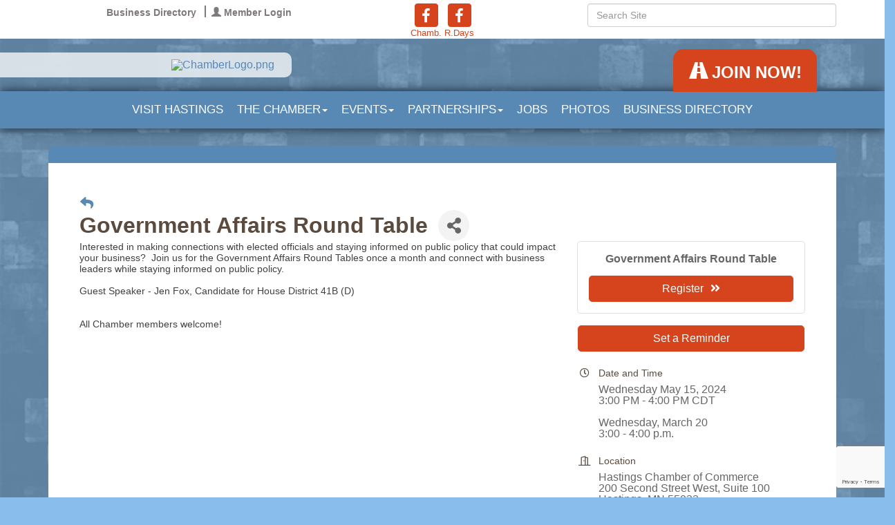

--- FILE ---
content_type: text/html; charset=utf-8
request_url: https://www.hastingsmn.org/events/details/government-affairs-round-table-05-20-2024-126787
body_size: 20785
content:


<!DOCTYPE html>
<!--[if lt IE 7]> <html dir="ltr" lang="en-US" class="ie6"> <![endif]-->
<!--[if IE 7]>    <html dir="ltr" lang="en-US" class="ie7"> <![endif]-->
<!--[if IE 8]>    <html dir="ltr" lang="en-US" class="ie8"> <![endif]-->
<!--[if gt IE 8]><!--> <html dir="ltr" lang="en-US"> <!--<![endif]-->

<!-- BEGIN head -->
<head>
<!-- start injected HTML (CCID=606) -->
<!-- page template: https://www.hastingsmn.org/PublicLayout -->
<meta name="ROBOTS" content="NOINDEX, NOFOLLOW" />
<meta name="keywords" content="Government Affairs Round Table,Hastings Area Chamber of Commerce &amp; Tourism Bureau,Hastings,events,calendar,regional" />
<meta name="description" content="Interested in making connections with elected officials and staying informed of public policy that could impact your business? Join us for the Government Affairs Round Tables once a month and connect with business leaders while staying informed on public policy. All Chamber members welcome! - 05/20/2024" />
<link href="https://www.hastingsmn.org/integration/customerdefinedcss?_=x54XrQ2" rel="stylesheet" type="text/css" />
<!-- link for rss not inserted -->
<link rel="canonical" href="https://hastingsmn.org/events/details/government-affairs-round-table-05-20-2024-126787" />
<!-- end injected HTML -->

	<!--Meta Tags-->
	<meta http-equiv="Content-Type" content="text/html; charset=UTF-8" />
    <meta charset="utf-8">
	<!--Title-->
	<title>Government Affairs Round Table - May 15, 2024 - Hastings Area Chamber of Commerce &amp; Tourism Bureau, MN</title>
    <!--Favicon-->
    <link rel="shortcut icon" href="https://chambermaster.blob.core.windows.net/userfiles/UserFiles/chambers/606/CMS/design_assets_do_not_delete/favicon.png" type="image/x-icon" />
        
    <!-- Begin Styles -->    
    <!-- Page Header -->
    <script type="text/javascript">
        var BASE_URL = "//www.hastingsmn.org/";
        var CMS = CMS || {};
        CMS.Warnings = CMS.Warnings || {};
        CMS.Defaults = CMS.Defaults || {};
    </script>
<link href="/Content/bundles/cms-public-styles?v=D8mNTZ-9UqeGhR8ddDkrI_X_p7u8taSdYzURPHS2JXg1" rel="stylesheet"/>
<script src="/Content/bundles/cms-public-header-scripts?v=yPjNtgpZ8y92tvBtDtdFF4JH0RbMuwi-tJnjLPEBD3o1"></script>
    <script type="text/javascript">
        CMS.jQuery = jQuery.noConflict(true);
    </script>
    
    
    
    
    <link href='https://fonts.googleapis.com/css?family=Oxygen:400,700,300' rel='stylesheet' type='text/css'>
    <link href='https://fonts.googleapis.com/css?family=Josefin+Sans' rel='stylesheet' type='text/css'>
    <meta name="viewport" content="width=device-width, initial-scale=1.0" />
    <!-- ===== Base Template Styles ===== -->
    <link class="cms-style" href="/Themes/Cavalier/Resources/css/cavalierstyles.css" rel="stylesheet">

    


    <link rel="stylesheet" href="//www.hastingsmn.org/css/default" type="text/css" media="all" id="theme-style" />

    <!-- Site Header -->
<!-- header data -->
<style>
/*@import url(https://fonts.googleapis.com/css?family=Droid+Serif:400,400italic,700,700italic);*/  
body {font-family:Arial, sans-serif;}
body, p {color:#666;font-size:16px;line-height:1.0;}  
.navbar-default, h1, h2, h3, h4, h5, h6 {font-family: Arial, sans-serif;} /* updated font per WMG-431-87972 */ 
h1, h2, h3, h4, h5, h6 {color: #5B4B3F;margin: 30px 0 10px;}
h1:first-child {margin:10px 0 20px;}  
br {line-height: 50% !important;}
  
/*--menu--*/
.navigation {background-color: rgba(88, 137, 181, 0.82);}
.navbar-default .navbar-nav > li:hover {background-color: rgb(60, 44, 31);}
.dropdown-menu {background-color: #3C2C1F;    padding: 15px 0;}
.dropdown-menu > li > a:hover, .dropdown-menu > li > a:focus {background-color: #5987B1;color: #fff;}
.navbar-default { border: 0;} 
.nav>li>a {padding: 15px 30px;font-size: 18px;}
@media (min-width: 768px) {.nav>li>a {padding: 15px 10px;font-size: 11px;}}
@media (min-width: 992px) {.nav>li>a {padding: 15px 12px;font-size: 15px;}}
@media (min-width: 1200px) {.nav>li>a {padding: 15px 21px;font-size: 17px;}}
  

/*--override fix--*/
@media (max-width: 855px) and (min-width: 768px) {.tabs {bottom: 60px;}}
  
/*--social icons in topbar--*/  
.topbar .full-width {padding-left: 0;padding-right: 0;}
@media (min-width: 992px) {
.topbar { padding: 5px 0 0;}
.topbar .cms-cm-icons {padding-bottom: 0;}
}  
/*--move join now button above menu--*/
.tabs {right: 0;}  
  
/*--drop shadows--*/
.navigation, .topbar, .logo, .content {
box-shadow: 0 0 5px #463930;
-webkit-box-shadow: 0 0 5px #463930;
-moz-box-shadow: 0 0 5px #463930;
}
.page-area[pageareaid="Feature 0"] .cms-content .cms-flexslider .slide-wrapper {
border-radius: 10px;
box-shadow: 0 0 15px #463930;
-webkit-box-shadow: 0 0 15px #463930;
-moz-box-shadow: 0 0 15px #463930;
}
.footer {
box-shadow: 0 0 15px #463930;
-webkit-box-shadow: 0 0 15px #463930;
-moz-box-shadow: 0 0 15px #463930;
}
.content {border-radius: 10px 10px 0 0;} 
  
/*--footer--*/
.footer .small p {font-size:13px;text-align:center;}  
  
/*--logo on in mobile--*/
.logo .cms-image-widget {margin-bottom: 0;}
@media (max-width: 767px) {
.logo {margin: 20px 0;max-width: 100%;min-width: 100%;}
}  
  
/*--move content up--*/
.withslider {position:relative;top: -100px;} 
  
/*--customer request to remove some padding--*/
.content {padding: 15px 30px; }
@media (max-width: 767px) {
.logo img {margin: 10px 0 0 0;}
.content {padding: 5px 10px; }
.withslider {margin-top: -30px;}
}  
  /*--nav wrapper adjustment--*/
  @media (max-width: 992px) {.nav-wrapper {top: 0px;}.withslider{margin-top:0;top:0}}
  @media (min-width:993px) and (max-width: 1200px) {.nav-wrapper {top: 94px;}}
  @media (min-width:1201px) and (max-width: 1356px) {.nav-wrapper {top: 174px;}}
  @media (min-width:1357px) {.nav-wrapper {top: 250px;}}
  /* Feburary 2016 Releases Fixes */
  .navigation, .topbar, .logo, .content {
    box-shadow: none;
    /* -webkit-box-shadow: 0 0 5px #463930; */
    -moz-box-shadow: 0 0 5px #463930;
}
  
@media (min-width: 1200px) {
.nav>li>a {
   padding:10px;
    font-size: 17px;
}
}
  
.navbar-default .navbar-nav > li > a {
    line-height: 24px;
}
.nav>li>a {
    font-size:17px !important;
}
  
@media print {
  a[href]:after {
    content: none;
  }
}
.navbar-default .navbar-toggle .icon-bar {
    background-color: #fff;
}
@media (min-width: 768px) {
    .navbar-header {
        float:none
    }

    .navbar-collapse {
        width: auto;
        border-top: 0;
        -webkit-box-shadow: none;
        box-shadow: none
    }

    .navbar-collapse.collapse {
        display: none!important;
        height: auto !important;
        padding-bottom: 0;
        overflow: visible !important;
        visibility: hidden!important;
    }

    .navbar-collapse.collapse.in {
        overflow-y: visible;
        visibility:visible!important;
        display:block!important;
    }

    .navbar-fixed-top .navbar-collapse,.navbar-static-top .navbar-collapse,.navbar-fixed-bottom .navbar-collapse {
        padding-right: 0;
        padding-left: 0
    }

    .navbar-toggle {
        display:block;
    }

    .cms-bootstrap-menu.navbar-nav {
        float: left;
        margin: 0
    }

    .cms-bootstrap-menu.navbar-nav>li {
        float: none;
    }

    .cms-bootstrap-menu.navbar-nav>li>a {
        padding-top: 15px;
        padding-bottom: 15px
    }
}
@media (min-width: 993px) {
    .navbar-header {
        float:left
    }

    .navbar-collapse {
        width: auto;
        border-top: 0;
        -webkit-box-shadow: none;
        box-shadow: none
    }

    .navbar-collapse.collapse {
        display: block !important;
        height: auto !important;
        padding-bottom: 0;
        overflow: visible !important;
        visibility: visible !important
    }

    .navbar-collapse.in {
        overflow-y: visible
    }

    .navbar-fixed-top .navbar-collapse,.navbar-static-top .navbar-collapse,.navbar-fixed-bottom .navbar-collapse {
        padding-right: 0;
        padding-left: 0
    }

    .navbar-toggle {
        display: none
    }

    .cms-bootstrap-menu.navbar-nav {
        float: left;
        margin: 0
    }

    .cms-bootstrap-menu.navbar-nav>li {
        float: left
    }

    .cms-bootstrap-menu.navbar-nav>li>a {
        padding-top: 15px;
        padding-bottom: 15px
    }
}
  @media (min-width:768px) and (max-width:992px) {.hold {position:relative;margin-left:0}.logo{margin-left:-15px}}
  
  .cmsbackground {
    background-image: url(https://chambermaster.blob.core.windows.net/cms/media/backgrounds/BG-53.png) !important;
  }
</style>    <!-- End Styles -->
        <script>
            (function (i, s, o, g, r, a, m) {
                i['GoogleAnalyticsObject'] = r; i[r] = i[r] || function () {
                    (i[r].q = i[r].q || []).push(arguments)
                }, i[r].l = 1 * new Date(); a = s.createElement(o),
                m = s.getElementsByTagName(o)[0]; a.async = 1; a.src = g; m.parentNode.insertBefore(a, m)
            })(window, document, 'script', '//www.google-analytics.com/analytics.js', 'ga');

            ga('create', 'UA-11327913-1', 'auto');
            ga('send', 'pageview');
        </script>
    <!-- jQuery first, then Popper.js, then Bootstrap JS -->
    <script src="https://code.jquery.com/jquery-3.7.1.min.js" crossorigin="anonymous"></script>
    <script type="text/javascript" src="https://code.jquery.com/ui/1.13.2/jquery-ui.min.js"></script>
<script src="https://www.hastingsmn.org/Content/bundles/SEO4?v=jX-Yo1jNxYBrX6Ffq1gbxQahkKjKjLSiGjCSMnG9UuU1"></script>
    <script type="text/javascript" src="https://ajax.aspnetcdn.com/ajax/globalize/0.1.1/globalize.min.js"></script>
    <script type="text/javascript" src="https://ajax.aspnetcdn.com/ajax/globalize/0.1.1/cultures/globalize.culture.en-US.js"></script>
    <!-- Required meta tags -->
    <meta charset="utf-8">
    <meta name="viewport" content="width=device-width, initial-scale=1, shrink-to-fit=no">
    <link rel="stylesheet" href="https://code.jquery.com/ui/1.13.2/themes/base/jquery-ui.css" type="text/css" media="all" />
    <script type="text/javascript">
        var MNI = MNI || {};
        MNI.CurrentCulture = 'en-US';
        MNI.CultureDateFormat = 'M/d/yyyy';
        MNI.BaseUrl = 'https://www.hastingsmn.org';
        MNI.jQuery = jQuery.noConflict(true);
        MNI.Page = {
            Domain: 'www.hastingsmn.org',
            Context: 202,
            Category: null,
            Member: null,
            MemberPagePopup: true
        };
        MNI.LayoutPromise = new Promise(function (resolve) {
            MNI.LayoutResolution = resolve;
        });
        MNI.MemberFilterUrl = '';
    </script>


    <script src="https://www.google.com/recaptcha/enterprise.js?render=6LfI_T8rAAAAAMkWHrLP_GfSf3tLy9tKa839wcWa" async defer></script>
    <script>

        const SITE_KEY = '6LfI_T8rAAAAAMkWHrLP_GfSf3tLy9tKa839wcWa';

        // Repeatedly check if grecaptcha has been loaded, and call the callback once it's available
        function waitForGrecaptcha(callback, retries = 10, interval = 1000) {
            if (typeof grecaptcha !== 'undefined' && grecaptcha.enterprise.execute) {
                callback();
            } else if (retries > 0) { 
                setTimeout(() => {
                    waitForGrecaptcha(callback, retries - 1, interval);
                }, interval);
            } else {
                console.error("grecaptcha is not available after multiple attempts");
            }
        }

        // Generates a reCAPTCHA v3 token using grecaptcha.enterprise and injects it into the given form.
        // If the token input doesn't exist, it creates one. Then it executes the callback with the token.
        function setReCaptchaToken(formElement, callback, action = 'submit') {
            grecaptcha.enterprise.ready(function () {
                grecaptcha.enterprise.execute(SITE_KEY, { action: action }).then(function (token) {

                    MNI.jQuery(function ($) {
                        let input = $(formElement).find("input[name='g-recaptcha-v3']");

                        if (input.length === 0) {
                            input = $('<input>', {
                                type: 'hidden',
                                name: 'g-recaptcha-v3',
                                value: token
                            });
                            $(formElement).append(input);
                        }
                        else
                            $(input).val(token);

                        if (typeof callback === 'function') callback(token);
                    })

                });
            });
        }

    </script>




<script src="https://www.hastingsmn.org/Content/bundles/MNI?v=34V3-w6z5bLW9Yl7pjO3C5tja0TdKeHFrpRQ0eCPbz81"></script>


    <meta property='og:url' content='https://www.hastingsmn.org/events/details/government-affairs-round-table-05-20-2024-126787' />
<meta property='og:title' content='Government Affairs Round Table' />
<meta property='og:description' content='Interested in making connections with elected officials and staying informed of public policy that could impact your business? Join us for the Government Affairs Round Tables once a month and connect with business leaders while staying informed on public policy. All Chamber members welcome! - 05/20/2024' />
<meta property='og:image' content='https://chambermaster.blob.core.windows.net/images/chambers/606/ChamberImages/logo/200x200/ChamberLogo2013-.jpg' />

    <script src='https://www.google.com/recaptcha/api.js?onload=onloadCaptchaCallback'></script>
    <script type="text/javascript">

        // Recaptcha fix for IOS
        var HEADER_HEIGHT = 0;
        var isIOS = /iPhone|iPad|iPod/i.test(navigator.userAgent);
        var grecaptchaPosition;


        var isScrolledIntoView = function (elem) {
            var elemRect = elem.getBoundingClientRect();
            var isVisible = (elemRect.top - HEADER_HEIGHT >= 0 && elemRect.bottom <= window.innerHeight);
            return isVisible;
        };
        // End initial Recaptcha fix for IOS.See below verifyRecaptchaCallback and ISIOS for it's usage.

        // Recaptcha aria attributes after load
        function onloadCaptchaCallback() {
            MNI.jQuery('#g-recaptcha-response').attr('aria-hidden', true);
            MNI.jQuery('#g-recaptcha-response').attr('aria-label', 'Captcha response');
        }

        MNI.jQuery(function ($) {
            $(function () {
                var $form = $('form.gz-form.needs-validation');
                var form = $form[0];
                $form.find('button.gz-submit-btn').click(function (e) {
                    e.preventDefault();

                    if (form.checkValidity() === false) {
                        form.classList.add('was-validated');
                        $(form).find(":input[required]").each(function () {
                            if (!this.checkValidity()) {
                                this.style.border = '1px solid red';
                            } else {
                                this.style.border = '';
                            }

                            var captchaToken = $('#captchavalidation').val();

                            if (!captchaToken) {
                                $('.g-recaptcha > div').css('border', '2px solid red');
                                $('.invalid-feedback').show(); 
                            } else {
                                $('.g-recaptcha > div').css('border', '');
                                $('.invalid-feedback').hide();
                            }
                        })
                        scrollToTop();
                    } else {
                        waitForGrecaptcha(() => {
                            setReCaptchaToken($form, () => form.submit(), "eventReminder");
                        })
                    }
                });

                function scrollToTop() {
                    $('html, body').animate({
                        scrollTop: $(".gz-event-reminder").offset().top
                    }, 500, 'linear');
                }

                window.verifyRecaptchaCallback = function (response) {
                    $('input[data-recaptcha]').val(response).trigger('change');
                    if (isIOS && grecaptchaPosition !== undefined) {
                        window.scrollTo(0, grecaptchaPosition);
                    }
                }

                window.expiredRecaptchaCallback = function () {
                    $('input[data-recaptcha]').val("").trigger('change');
                }


                if (isIOS) {
                    var recaptchaElements = document.querySelectorAll('.g-recaptcha');

                    window.addEventListener('scroll', function () {
                        Array.prototype.forEach.call(recaptchaElements, function (element) {
                            if (isScrolledIntoView(element)) {
                                grecaptchaPosition = document.documentElement.scrollTop || document.body.scrollTop;
                            }
                        });
                    }, false);
                }

            })
        })

        MNI.ITEM_TYPE = 1;
        MNI.ITEM_ID = 126787;
        (function ($) {
            $(document).ready(function () {
                var reminderOpen = 'False' == 'True';
                var x = window.matchMedia("(max-width: 576px)")
                if (reminderOpen)
                {
                    $(".reminder-btn").trigger("click");
                    if (x.matches)
                    {
                        $("#cardReminder_MobileOnly").removeClass("collapsing").addClass("collapse show in");
                    }
                }
            });
        })(MNI.jQuery);
    </script>
    <!-- Bootstrap CSS -->
    <link type="text/css" href="https://www.hastingsmn.org/Content/SEO4/css/bootstrap/bootstrap-ns.min.css" rel="stylesheet" />
<link href="https://www.hastingsmn.org/Content/SEO4/css/fontawesome/css/fa.bundle?v=ruPA372u21djZ69Q5Ysnch4rq1PR55j8o6h6btgP60M1" rel="stylesheet"/>
<link href="https://www.hastingsmn.org/Content/SEO4/css/v4-module.bundle?v=teKUclOSNwyO4iQ2s3q00X0U2jxs0Mkz0T6S0f4p_241" rel="stylesheet"/>
</head>
 <!-- Begin body -->
<body class="cmsbackground">
    


<div id="page-layout" pageLayout="Left Sidebar" pageId=13152>
    


<div class="" id="body-container">
    <header>
        <div class="full-width">
            <div class="topbar">
                <div class="container">
                    <div class="row">
                        <div class="col-md-4">
<div class="page-area  global" pageareaid="Head 0">
    <ul class="cms-widgets">

<li class="cms-widget published " contentid="47871" pageareaid="Head 0" order="0" contenttypeid="7">
        <!--  -->
    
    <div class="cms-custom-links">
            <style>

                ul#content-47871.sidebar-nav.horizontal.sidebar-default.custom {
                    background-color: #FFFFFF;
                }
                ul#content-47871.sidebar-nav.horizontal.sidebar-default.custom li {
                    border-color: #7F7979;
                }
                                                ul#content-47871.sidebar-nav.sidebar-default.custom .nav-item a {
                    background-color:#FFFFFF;
                    border-color:#FFFFFF;
                    color:#7F7979;
                }
            </style>
        <div class="cms-alignment-wrapper ">
            <ul class="sidebar-nav sidebar-default custom  horizontal " id="content-47871">
                    <li>
                        <div class="nav-item">
                            <a href="/list" >
                                <span class="panel-icon">
                                                                            <span class="panel-image"><img class="blank" src="https://devchambermaster.blob.core.windows.net/cms/media/icons/add-icon-flat.png"></span>
                                                                            <span>Business Directory</span>
                                </span>
                            </a>
                        </div>
                    </li>
                    <li>
                        <div class="nav-item">
                            <a href="/login" >
                                <span class="panel-icon">
                                        <i class="glyphicon glyphicon-user"></i>
                                                                                                                <span>Member Login</span>
                                </span>
                            </a>
                        </div>
                    </li>
            </ul>
        </div>
    </div>    

    <span style="clear:both;display:block;"></span>
</li>


 

    </ul>
</div>
</div>
                        <div class="col-md-4">
<div class="page-area  global" pageareaid="Head 1">
    <ul class="cms-widgets">

<li class="cms-widget published " contentid="47873" pageareaid="Head 1" order="0" contenttypeid="9">
        <!--  -->
    
    <div class="cms-cm-icons">
        <ul class="cms-icon-links fixed  icon-links-optional  " count="2" id="content-47873">
                <li class="cms-icon-link">
                    <a href="http://www.facebook.com/HastingsMN" target=&quot;_blank&quot;>
                        <div class="panel-icon">
                                <i class="fa fa-facebook flat-social" title="Chamb."></i>
                                                    </div>
                            <span class="cms-icon-title">Chamb.</span>
                    </a>
                </li>
                <li class="cms-icon-link">
                    <a href="https://www.facebook.com/RivertownDays" target=&quot;_blank&quot;>
                        <div class="panel-icon">
                                <i class="fa fa-facebook flat-social" title="R.Days"></i>
                                                    </div>
                            <span class="cms-icon-title">R.Days</span>
                    </a>
                </li>
        </ul>
    </div>

    <span style="clear:both;display:block;"></span>
</li>


 

    </ul>
</div>
</div>
                        <div class="col-md-4">
<div class="page-area  global" pageareaid="Head 2">
    <ul class="cms-widgets">

<li class="cms-widget published " contentid="47872" pageareaid="Head 2" order="0" contenttypeid="5">
        <!--  -->
    
    <script type="text/javascript">
        (function ($) {
            $(function () {
                
                if (CMS.Theme != 'Nova') {
                    $('#content-47872').SiteSearch();
                }
            });
        })(CMS.jQuery)
    </script>
    <div class="cms-content cms-search" id="content-47872" state="none">
        <div class="form-group">
            <input type="text" class="form-control" placeholder="Search Site">
        </div>
        <div class="cms-search-results">
            <div class="search-results-wrapper">
                <div class="cms-pages-results">
                    <h4><strong>Pages</strong></h4>
                    <ul></ul>
                </div>
                <div class="cms-members-results">
                    <h4><strong>Members</strong></h4>
                    <ul></ul>
                </div>
                <div class="cms-category-results">
                    <h4><strong>Categories</strong></h4>
                    <ul></ul>
                </div>
                <div class="cms-quicklink-results">
                    <h4><strong>Quicklinks</strong></h4>
                    <ul></ul>
                </div>
                <div class="cms-events-results">
                    <h4><strong>Events</strong></h4>
                    <ul></ul>
                </div>
            </div>
        </div>
    </div>



    <span style="clear:both;display:block;"></span>
</li>


 

    </ul>
</div>
</div>
                    </div>
                    <div class="row">
                        <div class="col-md-5">
<div class="page-area  global" pageareaid="Head 3">
    <ul class="cms-widgets">
    </ul>
</div>
</div>
                        <div class="col-md-3">
<div class="page-area  global" pageareaid="Head 4">
    <ul class="cms-widgets">
    </ul>
</div>
</div>
                        <div class="col-md-4">
<div class="page-area  global" pageareaid="Head 5">
    <ul class="cms-widgets">
    </ul>
</div>
</div>
                    </div>
                </div>
            </div>
            <div class="hold">
                <div class="col-xs-12 logo">
                    
<div class="page-area  global" pageareaid="Head 6">
    <ul class="cms-widgets">

<li class="cms-widget published " contentid="50523" pageareaid="Head 6" order="0" contenttypeid="8">
        <!--  -->
    
    <div class="cms-image-widget ">
            <a href="/" >
                    <img style="max-width:100%" alt="ChamberLogo.png" src="https://chambermaster.blob.core.windows.net/userfiles/UserFiles/chambers/606/CMS/design_assets_do_not_delete/ChamberLogo.png">

            </a>
    </div>

    <span style="clear:both;display:block;"></span>
</li>


 

    </ul>
</div>

                    
                </div>
                <!-- Navigation -->
                <div class="nav-wrapper">
                    <div class="container">
                        <div class="col-xs-12 navigation">
                            <nav class="navbar navbar-default" role="navigation">
                                <div class="tabs">
<div class="page-area  global" pageareaid="Feature 1">
    <ul class="cms-widgets">

<li class="cms-widget published " contentid="269052" pageareaid="Feature 1" order="0" contenttypeid="7">
        <!--  -->
    
    <div class="cms-custom-links">
        <div class="cms-alignment-wrapper ">
            <ul class="sidebar-nav sidebar-optional  cavalier-tab-links " id="content-269052">
                    <li>
                        <div class="nav-item">
                            <a href="http://www.hastingsmn.org/member/newmemberapp/" >
                                <span class="panel-icon">
                                        <i class="glyphicon glyphicon-road"></i>
                                                                                                                <span>Join NOW!</span>
                                </span>
                            </a>
                        </div>
                    </li>
            </ul>
        </div>
    </div>    

    <span style="clear:both;display:block;"></span>
</li>


 

    </ul>
</div>
</div>
                                <!-- mobile display -->
                                <div class="navbar-header">
                                    <button type="button" class="navbar-toggle" data-toggle="collapse" data-target="#bs-example-navbar-collapse-1"> <span class="sr-only">Toggle navigation</span> <span class="icon-bar"></span> <span class="icon-bar"></span> <span class="icon-bar"></span></button>
                                </div>
                                <!-- Collect the nav links, forms, and other content for toggling -->
                                <div class="collapse navbar-collapse" id="bs-example-navbar-collapse-1">
                                    <div id="cm-cms-menu">
                                        

<ul menu-id="549" class="nav navbar-nav cms-bootstrap-menu">
                <li ><a href="http://www.visithastingsmn.org" target="_blank">VISIT HASTINGS</a></li>
            <li class="dropdown">
                <a href="#" class="dropdown-toggle" data-toggle="dropdown" target="_self">The Chamber<b class="caret"></b></a>
                <ul class="dropdown-menu">
                                <li ><a href="/about-us" target="_self">About Us</a></li>
            <li ><a href="/board-of-directors-staff" target="_self">Board of Directors &amp; Staff</a></li>
            <li ><a href="/member-benefits" target="_self">Member Benefits</a></li>
            <li marker=member-login><a href="/login/" target="_self">Member Log In</a></li>
            <li ><a href="/get-involved" target="_self">Get Involved</a></li>
            <li ><a href="/ribbon-cuttings" target="_self">Ribbon Cuttings</a></li>
            <li ><a href="/member/newmemberapp/" target="_self">JOIN the Chamber</a></li>

                </ul>
            </li>
            <li class="dropdown">
                <a href="#" class="dropdown-toggle" data-toggle="dropdown" target="_self">Events<b class="caret"></b></a>
                <ul class="dropdown-menu">
                                <li ><a href="/events/catgid/6" target="_self">Chamber Events</a></li>
            <li ><a href="/events/catgid/3" target="_self">Community Calendar</a></li>
            <li ><a href="/member-benefits-copy" target="_self">Networking </a></li>
            <li ><a href="http://www.rivertowndaysmn.com" target="_blank">Rivertown Days </a></li>

                </ul>
            </li>
            <li class="dropdown">
                <a href="#" class="dropdown-toggle" data-toggle="dropdown" target="_self">Partnerships<b class="caret"></b></a>
                <ul class="dropdown-menu">
                                <li ><a href="/future-workforce-alliance" target="_self">Future Workforce Alliance</a></li>
            <li ><a href="https://www.dakotacda.org/community-development/open-to-business/" target="_blank">Open To Business</a></li>

                </ul>
            </li>
            <li ><a href="/jobs/" target="_self">Jobs</a></li>
            <li ><a href="https://www.flickr.com/photos/145544110@N04/albums" target="_blank">Photos</a></li>
            <li ><a href="/list/" target="_self">Business Directory</a></li>

</ul>


                                    </div>
                                </div>
                                <!-- /.navbar-collapse -->
                            </nav>
                        </div>
                    </div>
                </div>
                <!-- /Navigation -->
            </div>
        </div>
    </header>

    <!-- Main Content -->
    
<main>
            <div class="container">
                <div class="content-inside">
                    <div class="row">
                        <div class="col-xs-12">
<div class="page-area  global" pageareaid="Layout Top 0">
    <ul class="cms-widgets">
    </ul>
</div>
</div>
                    </div>
					<div class="row">
                        <div class="col-xs-12">
<div class="page-area  local" pageareaid="1">
    <ul class="cms-widgets">
    </ul>
</div>
</div>
                    </div>
                    <div class="row">
                 <div class="col-sm-8 col-sm-push-4">
					<div class="row">
                        <div class="col-xs-12">
<div class="page-area  local" pageareaid="Main">
    <ul class="cms-widgets">
    </ul>
</div>
</div>
				   </div>
                    <div class="row">
                        <div class="col-md-6">
<div class="page-area  local" pageareaid="2">
    <ul class="cms-widgets">
    </ul>
</div>
</div>
                        <div class="col-md-6">
<div class="page-area  local" pageareaid="3">
    <ul class="cms-widgets">
    </ul>
</div>
</div>
                    </div>
					 <div class="row">
						<div class="col-xs-12">
<div class="page-area  local" pageareaid="4">
    <ul class="cms-widgets">
    </ul>
</div>
</div>
					 </div>
                    <div class="row">
                        <div class="col-md-4">
<div class="page-area  local" pageareaid="5">
    <ul class="cms-widgets">
    </ul>
</div>
</div>
                        <div class="col-md-4">
<div class="page-area  local" pageareaid="6">
    <ul class="cms-widgets">
    </ul>
</div>
</div>
                        <div class="col-md-4">
<div class="page-area  local" pageareaid="7">
    <ul class="cms-widgets">
    </ul>
</div>
</div>
                    </div>
				</div>
                        <div class="col-sm-4 col-sm-pull-8">
                            <div>
<div class="page-area  global" pageareaid="Sidebar Top 0">
    <ul class="cms-widgets">
    </ul>
</div>
</div>
                            <div>
<div class="page-area  local" pageareaid="8">
    <ul class="cms-widgets">
    </ul>
</div>
</div>
                        </div>
                    </div>
    <div class="row">
        <div class="col-xs-12">
<div class="page-area  local" pageareaid="9">
    <ul class="cms-widgets">

<li class="cms-widget published " contentid="47869" pageareaid="9" order="0" contenttypeid="1">
        <!--  -->
    
    <div class="cms-content" id="content-47869">
            <div id="gzns">
        

<div class="container-fluid gz-event-details gz-no-logo category-6" itemscope="itemscope" itemtype="http://schema.org/Event">
    <!--banner ad -->
    <meta itemprop="eventStatus" content="EventScheduled">
    <!--event detail page header image -->
    

    <!--page title and share buttons -->
    <div class="row gz-page-return">
        <a href="https://www.hastingsmn.org/events/search" aria-label="Back Button"><i class="gz-fas gz-fa-reply"></i></a>
    </div>
    <div class="row gz-event-details-header">
        <div class="col-auto pr-0 gz-details-logo-col">
                
        </div>
        <div class="col pl-0">
            <div class="d-flex gz-details-head">
                    <h1 class="gz-pagetitle" itemprop="name">Government Affairs Round Table</h1>
                <!-- share Button trigger modal (modal code at bottom of page) -->
                    <button id="shareDrop" type="button" class="gz-share-btn" data-toggle="modal" data-target="#shareModal" aria-label="Share Button"> <i class="gz-fas gz-fa-share-alt"></i></button>
            </div>
        </div>
    </div>
    <!-- Event Sponsor display when PLACEMENT_TOP is chosen. Only supported in v4 -->
    <!-- row for event facts or description and register card -->
    <div class="row gz-details-links">
        <div class="col-sm-7 col-md-8 order-sm-first">
                <!-- left column descripton on new layout -->
<div class="row gz-event-description" itemprop="about">
                    <div class="col">
                        <p><span style="color: rgb(64, 63, 66); font-family: Arial, Verdana, Helvetica, sans-serif; font-size: 14px;">Interested in making connections with elected officials and staying informed on public policy that could impact your business?&nbsp; Join us for the Government Affairs Round Tables once a month and connect with business leaders while staying informed on public policy.&nbsp;<br />
<br />
Guest Speaker - Jen Fox, Candidate for House District 41B (D)<br />
<img alt="" height="320" src="https://chambermaster.blob.core.windows.net/userfiles/UserFiles/chambers/606/Image/440392377_122144918210189158_6606865809076567056_n.jpg" style="width: 320px; height: 320px;" width="320" /><br />
<br />
All Chamber members welcome!</span></p>
                    </div>
                </div>                <!-- row for video if exists -->
        </div>
        <!-- right column for register card and reminder -->
        <div class="col-sm-5 col-md-4 order-sm-last">
                <div class="card gz-eventdetails-card">
        <span class="gz-img-placeholder">Government Affairs Round Table</span>
            <div class="card-footer gz-card-register">
                    <a type="button" href="https://www.hastingsmn.org/events/register/126787" class="btn btn-block gz-btn-register" role="button" onclick="return!MNI.Window.RegisterEvent(this)" target="RegisterEvent126787">Register<i class="gz-fa gz-fa-angle-double-right"></i></a>
            </div>
    </div>

    <!--event reminder accorder for larger viewports, duplicated one below for mobile-->
    <div class="accordion d-none d-sm-block" id="reminderAccordian">
<form action="https://www.hastingsmn.org/events/details/government-affairs-round-table-05-20-2024-126787" class="gz-form needs-validation" method="post">            <div class="card gz-event-reminder">
                <h5 class="card-header">
                    <button class="btn btn-block reminder-btn" type="button" data-toggle="collapse" data-target="#cardReminder" aria-expanded="true" aria-controls="cardReminder">Set a Reminder</button>
                </h5>
                <div id="cardReminder" class="collapse" data-parent="#reminderAccordian">
                    <div class="card-body">
                        <p class="card-text">Enter your email address below to receive a reminder message.</p>
                        <div>
                            
                        </div>
                        <p class="card-text gz-event-input">
                            <div class="form-group">
                                <label for="reminderEmail" class="sr-only">Email address</label>
                                <input name="Reminder.Email" required type="email" class="form-control" id="reminderEmail" placeholder="name@example.com">
                            </div>
                            <div class="form-group">
                                <label for="reminderDays" class="sr-only">Select the amount of Days before the event</label>
                                <select class="form-control" id="reminderDays" name="Reminder.DaysBefore" required="required"><option value="">-- Select Days Before Event --</option>
<option value="1">1 Day</option>
<option value="2">2 Days</option>
<option value="3">3 Days</option>
<option value="7">1 Week</option>
</select>
                            </div>

                            <section class="captcha-container">
                                <label style="display:none" for="captchavalidation">Captcha Validation</label>
                                <input style="display:none" id="captchavalidation" class="form-control" data-recaptcha="true" required aria-hidden="true" />
                                <div class="invalid-feedback w-100">
                                    Please complete the Captcha
                                </div>
                                <div class="g-recaptcha" data-size="compact" data-sitekey="6LcpNUMUAAAAAB5iVpO_rzGG2TK_vFp7V6SCw_4s" data-callback="verifyRecaptchaCallback" data-expired-callback="expiredRecaptchaCallback"></div>
                            </section>

                            <button class="btn gz-submit-btn" role="button" type="button">Submit</button>
                        </p>
                    </div>
                </div>
            </div>
</form>    </div>
            <!-- Event Sponsor display when PLACEMENT_RIGHT is chosen -->
                            <!-- right column facts on new sidebar layout -->
    <div class="row gz-event-facts">
        <div class="col-sm-12 gz-event-date">
            <h5 class="gz-subtitle">Date and Time</h5>
            <p>
                <span itemprop="startDate" content="2024-05-15T20:00:00Z">Wednesday May 15, 2024</span>
                <meta itemprop="endDate" content="2024-05-15T21:00:00Z" />
                    <br>
                    <span class="gz-details-time">3:00 PM - 4:00 PM CDT</span>
            </p>
            <div class="gz-details-hours"><p>Wednesday, March 20<br />
3:00 - 4:00 p.m.&nbsp;</p></div>
        </div>
            <div class="col-sm-12 gz-event-location" itemprop="location" itemscope itemtype="http://schema.org/Place">
                <h5 class="gz-subtitle">Location</h5>
<p><span itemprop="name">Hastings Chamber of Commerce<br />
200 Second Street West, Suite 100<br />
Hastings, MN 55033<br />
<br />
Virtual option:&nbsp;https://us02web.zoom.us/j/83630411369?pwd=ZUNpcGlMdG4wWnJibllvc1poUEZKUT09</span></p>                <p>
                        <a href="https://maps.google.com/maps?ht=en&amp;q=200+2nd+Street+W,+Hastings,+MN+55033" target="_blank" class="card-link" itemprop="address" itemscope="itemscope" itemtype="http://schema.org/PostalAddress">
                            <span class="gz-street-address" itemprop="streetAddress">200 2nd Street W</span>
                            <span class="gz-address-city" itemprop="addressLocality">Hastings</span>
                            <span itemprop="addressRegion">MN</span>
                            <span itemprop="postalCode">55033</span>
                        </a>
                    </p>                                            </div>
        
        
        
    </div>
        </div>
    </div>
            <!--event reminder display at bottom only for mobile, other one is hidden on mobile-->
        <div class="accordion d-block d-sm-none" id="reminderAccordian_MobileOnly">
            <div class="card gz-event-reminder">
                <h5 class="card-header">
                    <button class="btn reminder-btn" type="button" data-toggle="collapse" data-target="#cardReminder_MobileOnly" aria-expanded="true" aria-controls="cardReminder_MobileOnly">Set a Reminder</button>
                </h5>
                <div id="cardReminder_MobileOnly" class="collapse" data-parent="#reminderAccordian">
<form action="https://www.hastingsmn.org/events/details/government-affairs-round-table-05-20-2024-126787" class="gz-form needs-validation" method="post">                        <div class="card-body">
                            <p class="card-text">Enter your email address below to receive a reminder message.</p>
                            <div>
                                
                            </div>
                            <p class="card-text gz-event-input">
                                <div class="form-group">
                                    <label class="sr-only">Email address</label>
                                    <input name="Reminder.Email" required type="email" class="form-control" id="reminderEmailM" placeholder="name@example.com" aria-label="Reminder Email">
                                </div>
                                <div class="form-group">
                                    <label class="sr-only">Select the amount of Days before the event</label>
                                    <select class="form-control" id="reminderDaysM" name="Reminder.DaysBefore" required="required"><option value="">-- Select Days Before Event --</option>
<option value="1">1 Day</option>
<option value="2">2 Days</option>
<option value="3">3 Days</option>
<option value="7">1 Week</option>
</select>
                                </div>
                                <section class="captcha-container">
                                    <label style="display:none" for="captchavalidation">Captcha Validation</label>
                                    <input style="display:none" id="captchavalidation" class="form-control" data-recaptcha="true" required aria-hidden="true" />
                                    <div class="invalid-feedback w-100">
                                        Please complete the Captcha
                                    </div>
                                    <div class="g-recaptcha" data-size="compact" data-sitekey="6LcpNUMUAAAAAB5iVpO_rzGG2TK_vFp7V6SCw_4s" data-callback="verifyRecaptchaCallback" data-expired-callback="expiredRecaptchaCallback"></div>
                                </section>

                                <button class="btn gz-submit-btn" role="button" type="button">Submit</button>
                            </p>
                        </div>
</form>                </div>
            </div>
        </div>
        <!--end of accordian-->
    
    <div class="row gz-footer-navigation" role="navigation">
        <div class="col">
            <a href="https://www.hastingsmn.org/list/">Business Directory</a>
            
            <a href="https://www.hastingsmn.org/events/">Events Calendar</a>
            <a href="https://www.hastingsmn.org/hotdeals/">Hot Deals</a>
            
            
            <a href="https://www.hastingsmn.org/jobs/">Job Postings</a>
            <a href="https://www.hastingsmn.org/contact/">Contact Us</a>
            
            
            
        </div>
    </div>

    <div class="row gz-footer-logo">
        <div class="col text-center">
            <a href="http://www.growthzone.com/" target="_blank">
                <img alt="GrowthZone - Membership Management Software" src="https://public.chambermaster.com/content/images/powbyCM_100x33.png" border="0">
            </a>
        </div>
    </div>
    <!-- share Modal for share button next to page title -->
    <div class="modal share-modal fade" id="shareModal" tabindex="-1" role="dialog" aria-labelledby="shareModaLabel" aria-hidden="true">
        <div class="modal-dialog" role="document">
            <div class="modal-content">
                <div class="modal-header">
                    <h5 class="modal-title" id="shareModaLabel">Share</h5>
                    <button type="button" class="close" data-dismiss="modal" aria-label="Close"> <span aria-hidden="true">&times;</span> </button>
                </div>
                <div class="modal-body">
                    <!--add <a> for each option that currently exists-->
                    <a class="gz-shareprint" rel="nofollow" href="https://www.hastingsmn.org/events/details/government-affairs-round-table-05-20-2024-126787?rendermode=print" title="Print this page" rel="nofollow" target="_blank" onclick="return!MNI.Window.Print(this)"><i class="gz-fal gz-fa-print"></i>Print</a>
                    <a class="gz-shareemail" href="#" data-toggle="modal" data-target="#gz-info-contactfriend" title="Share by Email"><i class="gz-fal gz-fa-envelope"></i>Email</a>
                    <a class="gz-shareoutlook" href="#" data-toggle="modal" data-target="#gz-info-calendarformat" title="Add to Calendar"><i class="gz-fal gz-fa-calendar-alt"></i>Add to Calendar</a>
                    <a class="gz-sharefacebook" href="https://www.facebook.com/sharer.php?u=https%3a%2f%2fwww.hastingsmn.org%2fevents%2fdetails%2fgovernment-affairs-round-table-05-20-2024-126787&amp;p[title]=Government+Affairs+Round+Table" title="Share on Facebook"><i class="gz-fab gz-fa-facebook"></i>Facebook</a>
                    <a class="gz-sharetwitter" href="https://www.twitter.com/share?url=https://www.hastingsmn.org/events/details/government-affairs-round-table-05-20-2024-126787&amp;text=Government+Affairs+Round+Table" title="Share on Twitter"><i class="gz-fab gz-fa-x-twitter"></i>Twitter</a>
                    <a class="gz-sharelinkedin" href="https://www.linkedin.com/shareArticle?mini=true&amp;url=https%3a%2f%2fwww.hastingsmn.org%2fevents%2fdetails%2fgovernment-affairs-round-table-05-20-2024-126787&amp;title=Government+Affairs+Round+Table" title="Share on LinkedIn"><i class="gz-fab gz-fa-linkedin"></i>LinkedIn</a>
                </div>
                <div class="modal-footer">
                    <button type="button" class="btn" data-dismiss="modal">Close</button>
                </div>
            </div>
        </div>
    </div>
    <div class="modal share-modal fade" id="gz-info-contactfriend" tabindex="-1" role="dialog" aria-labelledby="contactFriendLabel" aria-hidden="true">
        <div class="modal-dialog" role="document">
            <div class="modal-content">
                <div class="modal-header">
                    <h5 class="modal-title" id="contactFriendLabel">Tell a Friend</h5>
                    <button type="button" class="close" data-dismiss="modal" aria-label="Close"> <span aria-hidden="true">&times;</span> </button>
                </div>
                <div class="modal-body"></div>
                <div class="modal-footer">
                    <button type="button" class="btn send-btn">Send Request</button><button type="button" class="btn" data-dismiss="modal">Cancel</button>
                </div>
            </div>
        </div>
    </div>
        <div class="modal share-modal fade in" id="gz-info-calendarformat" tabindex="-1" role="dialog"  aria-labelledby="calendarformat" aria-hidden="true">
        <div class="modal-dialog calendar-format-dialog" role="document">
            <div class="modal-content">
                <div class="modal-header">
                    <h5 class="modal-title" id="calendarformat">Select Calendar Type</h5>
                    <button type="button" class="close" data-dismiss="modal" aria-label="Close"> <span aria-hidden="true">&times;</span> </button>
                </div>
                <div class="modal-body">
                    <a class="calendarLink" href="https://www.hastingsmn.org/events/addtocalendar/government-affairs-round-table-05-20-2024-126787?format=Google" target="_blank" rel="nofollow" title="Add to Google Calendar"><i class="gz-fab gz-fa-google"></i>Google</a>
                    <a class="calendarLink" href="https://www.hastingsmn.org/events/addtocalendar/government-affairs-round-table-05-20-2024-126787?format=Yahoo" target="_blank" rel="nofollow" title="Add to Yahoo Calendar"><i class="gz-fab gz-fa-yahoo"></i>Yahoo</a>
                    <a class="calendarLink" href="https://www.hastingsmn.org/events/addtocalendar/government-affairs-round-table-05-20-2024-126787?format=ICal" target="_blank" rel="nofollow" title="Add to iCal Calendar"><i class="gz-fal gz-fa-calendar-alt"></i>iCal (Outlook, Apple, or other)</a>
                </div>
                <div class="modal-footer">
                    <button type="button" class="btn" data-dismiss="modal">Close</button>
                </div>
            </div>
        </div>
    </div>
    <!-- end of Modal -->
</div>
<style>
    .captcha-container {
        width: 100%;
        display: flex;
        flex-wrap: wrap;
        justify-content: center;
        align-items: center;
    }
</style>

        
        <!-- JavaScript for Bootstrap 4 components -->
        <!-- js to make 4 column layout instead of 3 column when the module page content area is larger than 950, this is to accomodate for full-width templates and templates that have sidebars-->
        <script type="text/javascript">
            (function ($) {
                $(function () {
                    var $gzns = $('#gzns');
                    var $info = $('#gzns').find('.col-sm-6.col-md-4');
                    if ($gzns.width() > 950) {
                        $info.addClass('col-lg-3');
                    }

                    var store = window.localStorage;
                    var key = "5-list-view";
                    var printKey = "24-list-view";
                    $('.gz-view-btn').click(function (e) {
                        e.preventDefault();
                        $('.gz-view-btn').removeClass('active');
                        $(this).addClass('active');
                        if ($(this).hasClass('gz-list-view')) {
                            store.setItem(key, true);
                            store.setItem(printKey, true);
                            $('.gz-list-card-wrapper').removeClass('col-sm-6 col-md-4').addClass('gz-list-col');
                        } else {
                            store.setItem(key, false);
                            store.setItem(printKey, false);
                            $('.gz-list-card-wrapper').addClass('col-sm-6 col-md-4').removeClass('gz-list-col');
                        }
                    });
                    
                    var isListView = store.getItem(key) == null ? MNI.DEFAULT_LISTING : store.getItem(key) == "true";
                    if (isListView) $('.gz-view-btn.gz-list-view').click();
                    store.setItem(printKey, isListView);
                    MNI.LayoutResolution();

                    (function ($modal) {
                        if ($modal[0]) {
                            $('#gz-info-contactfriend').on('shown.bs.modal', function (e) {
                                $modal.css('max-height', $(window).height() + 'px');
                                $modal.addClass('isLoading');
                                $.ajax({ url: MNI.BaseUrl + '/inforeq/contactFriend?itemType='+MNI.ITEM_TYPE+'&itemId='+MNI.ITEM_ID })
                                    .then(function (r) {
                                        $modal.find('.modal-body')
                                            .html($.parseHTML(r.Html));
                                        $modal.removeClass('isLoading');
                                        $('#gz-info-contactfriend').addClass('in');
                                        $.getScript("https://www.google.com/recaptcha/api.js");
                                    });
                            });
                            $('#gz-info-contactfriend .send-btn').click(function () {
                                var $form = $modal.find('form');
                                $modal.addClass('isLoading');
                                $.ajax({
                                    url: $form.attr('action'),
                                    type: 'POST',
                                    data: $form.serialize(),
                                    dataType: 'json'
                                }).then(function (r) {
                                    if (r.Success) $('#gz-info-contactfriend').modal('hide');
                                    else $modal.find('.modal-body').html($.parseHTML(r.Html));
                                    $.getScript("https://www.google.com/recaptcha/api.js");
                                    $modal.removeClass('isLoading');
                                });
                            });
                        }
                    })($('#gz-info-contactfriend .modal-content'));

                    (function ($modal) {
                        if ($modal[0]) {
                            $('#gz-info-subscribe').on('shown.bs.modal', function (e) {
                            $('#gz-info-subscribe .send-btn').show();
                            $modal.addClass('isLoading');
                                $.ajax({ url: MNI.SUBSCRIBE_URL })
                                .then(function (r) {
                                    $modal.find('.modal-body')
                                        .html(r);

                                    $modal.removeClass('isLoading');
                                });
                            });
                            $('#gz-info-subscribe .send-btn').click(function () {
                                var $form = $modal.find('form');
                                $modal.addClass('isLoading');

                                waitForGrecaptcha(() => {
                                    setReCaptchaToken($form, () => {
                                        $.ajax({
                                            url: $form.attr('action'),
                                            type: 'POST',
                                            data: $form.serialize()
                                        }).then(function (r) {
                                            if (r.toLowerCase().search('thank you') != -1) {
                                                $('#gz-info-subscribe .send-btn').hide();
                                            }
                                            $modal.find('.modal-body').html(r);
                                            $modal.removeClass('isLoading');
                                        });
                                    }, "hotDealsSubscribe");
                                })                        
                            });
                        }
                    })($('#gz-info-subscribe .modal-content'));

                    (function ($modal) {
                        $('#gz-info-calendarformat').on('shown.bs.modal', function (e) {
                            var backdropElem = "<div class=\"modal-backdrop fade in\" style=\"height: 731px;\" ></div >";
                            $('#gz-info-calendarformat').addClass('in');                           
                            if (!($('#gz-info-calendarformat .modal-backdrop').length)) {
                                $('#gz-info-calendarformat').prepend(backdropElem);
                            }
                            else {
                                $('#gz-info-calendarformat .modal-backdrop').addClass('in');
                            }
                        });
                        $('#gz-info-calendarformat').on('hidden.bs.modal', function (e) {
                            $('#gz-info-calendarformat').removeClass('in');
                            $('#gz-info-calendarformat .modal-backdrop').remove();
                        });
                        if ($modal[0]) {
                            $('.calendarLink').click(function (e) {
                                $('#gz-info-calendarformat').modal('hide');
                            });
                        }
                    })($('#gz-info-calendarformat .modal-content'));

                    // Constructs the Find Members type ahead suggestion engine. Tokenizes on the Name item in the remote return object. Case Sensitive usage.
                    var members = new Bloodhound({
                        datumTokenizer: Bloodhound.tokenizers.whitespace,
                        queryTokenizer: Bloodhound.tokenizers.whitespace,
                        remote: {
                            url: MNI.BaseUrl + '/list/find?q=%searchTerm',
                            wildcard: '%searchTerm',
                            replace: function () {
                                var q = MNI.BaseUrl + '/list/find?q=' + encodeURIComponent($('.gz-search-keyword').val());
                                var categoryId = $('#catgId').val();
                                var quickLinkId = $('#qlId').val();
                                if (categoryId) {
                                    q += "&catgId=" + encodeURIComponent(categoryId);
                                }
                                if (quickLinkId) {
                                    q += "&qlid=" + encodeURIComponent(quickLinkId);
                                }
                                return q;
                            }
                        }
                    });

                    // Initializing the typeahead using the Bloodhound remote dataset. Display the Name and Type from the dataset via the suggestion template. Case sensitive.
                    $('.member-typeahead').typeahead({
                        hint: false,
                    },
                        {
                            display: 'Name',
                            source: members,
                            limit: Infinity,
                            templates: {
                                suggestion: function (data) { return '<div class="mn-autocomplete"><span class="mn-autocomplete-name">' + data.Name + '</span></br><span class="mn-autocomplete-type">' + data.Type + '</span></div>' }
                            }
                    });

                    $('.member-typeahead').on('typeahead:selected', function (evt, item) {
                        var openInNewWindow = MNI.Page.MemberPagePopup
                        var doAction = openInNewWindow ? MNI.openNewWindow : MNI.redirectTo;

                        switch (item.ResultType) {
                            case 1: // AutocompleteSearchResultType.Category
                                doAction(MNI.Path.Category(item.SlugWithID));
                                break;
                            case 2: // AutocompleteSearchResultType.QuickLink
                                doAction(MNI.Path.QuickLink(item.SlugWithID));
                                break;
                            case 3: // AutocompleteSearchResultType.Member
                                if (item.MemberPageAction == 1) {
                                    MNI.logHitStat("mbrws", item.ID).then(function () {
                                        var location = item.WebParticipation < 10 ? MNI.Path.MemberKeywordSearch(item.Name) : MNI.Path.Member(item.SlugWithID);
                                        doAction(location);
                                    });
                                }
                                else {
                                    var location = item.WebParticipation < 10 ? MNI.Path.MemberKeywordSearch(item.Name) : MNI.Path.Member(item.SlugWithID);
                                    doAction(location);
                                }
                                break;
                        }
                    })

                    $('#category-select').change(function () {
                        // Store the category ID in a hidden field so the remote fetch can use it when necessary
                        var categoryId = $('#category-select option:selected').val();
                        $('#catgId').val(categoryId);
                        // Don't rely on prior locally cached data when the category is changed.
                        $('.member-typeahead').typeahead('destroy');
                        $('.member-typeahead').typeahead({
                            hint: false,
                        },
                            {
                                display: 'Name',
                                source: members,
                                limit: Infinity,
                                templates: {
                                    suggestion: function (data) { return '<div class="mn-autocomplete"><span class="mn-autocomplete-name">' + data.Name + '</span></br><span class="mn-autocomplete-type">' + data.Type + '</span></div>' }
                                }
                            });
                    });
                    MNI.Plugins.AutoComplete.Init('#mn-search-geoip input', { path: '/' + MNI.MemberFilterUrl + '/find-geographic' });
                });
            })(MNI.jQuery);
        </script>
    </div>

    </div>



    <span style="clear:both;display:block;"></span>
</li>


 

    </ul>
</div>
</div>
    </div>
    <div class="row">
        <div class="col-md-8 col-md-push-4">
<div class="page-area  local" pageareaid="10">
    <ul class="cms-widgets">
    </ul>
</div>
</div>
        <div class="col-md-4 col-md-pull-8">
<div class="page-area  local" pageareaid="11">
    <ul class="cms-widgets">
    </ul>
</div>
</div>
    </div>
   <div class="row">
        <div class="col-md-6">
<div class="page-area  local" pageareaid="12">
    <ul class="cms-widgets">
    </ul>
</div>
</div>
        <div class="col-md-6">
<div class="page-area  local" pageareaid="13">
    <ul class="cms-widgets">
    </ul>
</div>
</div>
    </div>
    <div class="row">
        <div class="col-md-4">
<div class="page-area  local" pageareaid="14">
    <ul class="cms-widgets">
    </ul>
</div>
</div>
        <div class="col-md-4">
<div class="page-area  local" pageareaid="15">
    <ul class="cms-widgets">
    </ul>
</div>
</div>
        <div class="col-md-4">
<div class="page-area  local" pageareaid="16">
    <ul class="cms-widgets">
    </ul>
</div>
</div>
    </div>
    <div class="row">
        <div class="col-xs-12">
<div class="page-area  local" pageareaid="17">
    <ul class="cms-widgets">
    </ul>
</div>
</div>
    </div>
	<div class="row">
        <div class="col-xs-12">
<div class="page-area  global" pageareaid="Layout Bottom 0">
    <ul class="cms-widgets">

<li class="cms-widget published " contentid="47880" pageareaid="Layout Bottom 0" order="0" contenttypeid="9">
        <!--  -->
    
    <div class="cms-cm-icons">
        <ul class="cms-icon-links full-width  icon-links-primary  " count="5" id="content-47880">
                <li class="cms-icon-link">
                    <a href="/list" >
                        <div class="panel-icon">
                                                            <span class="panel-image"><img class="flat" src="https://devchambermaster.blob.core.windows.net/cms/media/icons/module/Flat-Mono-1/list.png" title="Directory"></span>
                        </div>
                            <span class="cms-icon-title">Directory</span>
                    </a>
                </li>
                <li class="cms-icon-link">
                    <a href="/events/calendar" >
                        <div class="panel-icon">
                                                            <span class="panel-image"><img class="flat" src="https://devchambermaster.blob.core.windows.net/cms/media/icons/module/Flat-Mono-1/events.png" title="Events"></span>
                        </div>
                            <span class="cms-icon-title">Events</span>
                    </a>
                </li>
                <li class="cms-icon-link">
                    <a href="/contact" >
                        <div class="panel-icon">
                                                            <span class="panel-image"><img class="flat" src="https://devchambermaster.blob.core.windows.net/cms/media/icons/module/Flat-Mono-1/contact.png" title="Contact"></span>
                        </div>
                            <span class="cms-icon-title">Contact</span>
                    </a>
                </li>
                <li class="cms-icon-link">
                    <a href="https://www.visithastingsmn.org/visit-safely/" >
                        <div class="panel-icon">
                                <i class="glyphicon glyphicon-camera" title="Experience"></i>
                                                    </div>
                            <span class="cms-icon-title">Experience</span>
                    </a>
                </li>
                <li class="cms-icon-link">
                    <a href="/member/newmemberapp" >
                        <div class="panel-icon">
                                                            <span class="panel-image"><img class="flat" src="https://devchambermaster.blob.core.windows.net/cms/media/icons/module/Flat-Mono-1/newmemberapp.png" title="Join"></span>
                        </div>
                            <span class="cms-icon-title">Join</span>
                    </a>
                </li>
        </ul>
    </div>

    <span style="clear:both;display:block;"></span>
</li>


 

    </ul>
</div>
</div>
    </div>
                </div>
            </div>
        </main>

    <!-- /Body -->
    <!-- Footer -->
    <footer>
        <div class="full-width footer">
            <div class="container">
                <div class="row">
                    <div class="col-sm-9">
<div class="page-area  global" pageareaid="Footer 0">
    <ul class="cms-widgets">
    </ul>
</div>
</div>
                    <div class="col-sm-3">
<div class="page-area  global" pageareaid="Footer 1">
    <ul class="cms-widgets">
    </ul>
</div>
</div>
                </div>
                <div class="row">
                    <div class="col-xs-6">
<div class="page-area  global" pageareaid="Footer 2">
    <ul class="cms-widgets">
    </ul>
</div>
</div>
                    <div class="col-xs-6">
<div class="page-area  global" pageareaid="Footer 3">
    <ul class="cms-widgets">

<li class="cms-widget " contentid="228513" pageareaid="Footer 3" order="0" contenttypeid="6">
        <!-- 
    <span>Generic</span>
 -->
    


    <span style="clear:both;display:block;"></span>
</li>


 

    </ul>
</div>
</div>
                </div>
                <p class="footer-contact-info">
                        <span>Hastings Area Chamber of Commerce &amp; Tourism Bureau</span>

                            <a href="https://maps.google.com?q=200+2nd+Street+W+Hastings+MN+55033" target="_blank"><span class="glyphicon glyphicon-map-marker"></span>&nbsp;<span class="cms-cms-address">200 2nd Street W,&nbsp;</span>Hastings, MN 55033</a>

                            <a href="tel:651-437-6775"><span class="glyphicon glyphicon-earphone"></span>&nbsp;651.437.6775</a>

                            <a href="mailto:info@hastingsmn.org"><span class="glyphicon glyphicon-envelope"></span>&nbsp;info@hastingsmn.org</a>

                </p>
                <div>
<div class="page-area  global" pageareaid="Footer 4">
    <ul class="cms-widgets">

<li class="cms-widget published " contentid="464158" pageareaid="Footer 4" order="0" contenttypeid="6">
        <!-- 
    <span>Generic</span>
 -->
    

    <div class="cms-design-panel" id="content-464158">
<p>Chamber Office Hours:<br />
Monday - Friday 9:00 a.m. - 4:00 p.m.</p>
    </div>

    <span style="clear:both;display:block;"></span>
</li>


 


<li class="cms-widget published " contentid="47874" pageareaid="Footer 4" order="1" contenttypeid="9">
        <!--  -->
    
    <div class="cms-cm-icons">
        <ul class="cms-icon-links fixed  icon-links-optional  " count="3" id="content-47874">
                <li class="cms-icon-link">
                    <a href="http://www.facebook.com/HastingsMN" target=&quot;_blank&quot;>
                        <div class="panel-icon">
                                <i class="fa fa-facebook flat-social" title="Chamb."></i>
                                                    </div>
                            <span class="cms-icon-title">Chamb.</span>
                    </a>
                </li>
                <li class="cms-icon-link">
                    <a href="https://www.facebook.com/RivertownDays" target=&quot;_blank&quot;>
                        <div class="panel-icon">
                                <i class="fa fa-facebook flat-social" title="R.Days"></i>
                                                    </div>
                            <span class="cms-icon-title">R.Days</span>
                    </a>
                </li>
                <li class="cms-icon-link">
                    <a >
                        <div class="panel-icon">
                                                            <span class="panel-image"><img class="blank" src="https://devchambermaster.blob.core.windows.net/cms/media/icons/add-icon-flat.png" title="Icon"></span>
                        </div>
                    </a>
                </li>
        </ul>
    </div>

    <span style="clear:both;display:block;"></span>
</li>


 

    </ul>
</div>
</div>
                <div class="row">
                    <div class="col-xs-12">
                        <br />
                        <span class="small footer-copyright">
                                <p>&copy; Copyright 2026 Hastings Area Chamber of Commerce &amp; Tourism Bureau. All Rights Reserved. Site provided by <a href="http://www.growthzone.com" target="_blank">GrowthZone</a> - powered by <a href="http://www.chambermaster.com" target="_blank">ChamberMaster</a> software.</p>

                        </span>
                    </div>
                </div>
            </div>
        </div>
    </footer>

    <!-- /Footer -->
</div>

</div>

    <!-- Begin Scripts -->
    <script type="text/javascript" src="https://hastingsareachamber.chambermaster.com/backofficecontent/Scripts/Login.min.js"></script>
    <!-- Page Footer -->
        
    <script src="/Content/bundles/cms-public-footer-scripts?v=sAbD-11GT1gj9YWFSh_PZVZk_lPj5MfBofkANUIUc4A1"></script>

    
    
    

<!-- footer data -->
    <script type="text/javascript" src="https://cdnjs.cloudflare.com/ajax/libs/cssuseragent/2.1.31/cssua.min.js"></script>

    <script type="text/javascript">
        (function ($) {
            $(function () {
                try {
                    $(".gallery a").fancybox({
                        transitionEffect: 'fade',
                        buttons: [
                            "close"
                        ],
                    });
                } catch (err) { }
            });
        })(CMS.jQuery);
    </script>

    <!-- Site Footer -->
<!-- footer data -->
<script type="text/javascript">
CMS.jQuery(document).ready(function($){
$('.footer p a').find('br').remove();
});
</script>    <!-- End Scripts -->
<script type="text/javascript">window.CMSTemplateUrl = 'https://www.hastingsmn.org/PublicLayout';</script>
        <script type="text/javascript">
            (function($){
                $(function(){
		            if(document.cookie.indexOf('scms=') != -1) {
                        $(document.body).prepend('<div class="cm-cms-status-header" id="cm-cms-status"><a href="' + window.location.href + '?clearcache=true" class="refresh clickable-text"><i class="fa fa-refresh"></i> Refresh Template</a><span class="message">Page content is editable through ChamberMaster. Page template content is <a href="' + window.CMSTemplateUrl +'">editable here</a>.</span><div class="logout-block"><a href="/Services/Logout/?redirectUrl=/" class="logout clickable-text">Logout <i class="fa fa-close"></i></a></div></div><div class="cm-cms-status-header"></div>');
			            $(".cm-cms-status-header").slideDown();
		            }
	            })
           })((window.CMS || window.MNI || window).jQuery || window.$);
        </script>
<script>(()=>{const eventButtonText='VENDORS/SPONSORS';const eventId='126717';const eventPath='/events/details/rivertown-days-festival-126717';const isPath=(path)=>{return window.location.pathname.toLowerCase().indexOf(path.toLowerCase())>-1};const mCallback=function(mutations){for(const mutation of mutations){if(mutation.type==='childList'){eventsCode(eventButtonText,eventId)}}};const eventsObserver=new MutationObserver(mCallback);const mList=document.querySelector('#gz-events');const options={childList:!0};const eventsCode=function(text,value){const eventLocation=document.querySelector('[target="RegisterEvent'+eventId+'"]');if(eventLocation!=='null'){eventLocation.text=text}};if(isPath('/events')&&!isPath('/events/details')){if(mList){eventsObserver.observe(mList,options);const selector=document.querySelector('[target="RegisterEvent'+eventId+'"]');    if(document.body.contains(selector)){document.querySelector('[target="RegisterEvent'+eventId+'"]').textContent=eventButtonText}}};if(isPath(eventPath)){document.querySelector('.gz-btn-register, #mn-event-details-wrapper .mn-event-register .mn-event-content > a').textContent=eventButtonText}})();</script></body>
<!-- END body -->
</html>



--- FILE ---
content_type: text/html; charset=utf-8
request_url: https://www.google.com/recaptcha/enterprise/anchor?ar=1&k=6LcpNUMUAAAAAB5iVpO_rzGG2TK_vFp7V6SCw_4s&co=aHR0cHM6Ly93d3cuaGFzdGluZ3Ntbi5vcmc6NDQz&hl=en&v=PoyoqOPhxBO7pBk68S4YbpHZ&size=compact&anchor-ms=20000&execute-ms=30000&cb=84vph58p4oib
body_size: 49584
content:
<!DOCTYPE HTML><html dir="ltr" lang="en"><head><meta http-equiv="Content-Type" content="text/html; charset=UTF-8">
<meta http-equiv="X-UA-Compatible" content="IE=edge">
<title>reCAPTCHA</title>
<style type="text/css">
/* cyrillic-ext */
@font-face {
  font-family: 'Roboto';
  font-style: normal;
  font-weight: 400;
  font-stretch: 100%;
  src: url(//fonts.gstatic.com/s/roboto/v48/KFO7CnqEu92Fr1ME7kSn66aGLdTylUAMa3GUBHMdazTgWw.woff2) format('woff2');
  unicode-range: U+0460-052F, U+1C80-1C8A, U+20B4, U+2DE0-2DFF, U+A640-A69F, U+FE2E-FE2F;
}
/* cyrillic */
@font-face {
  font-family: 'Roboto';
  font-style: normal;
  font-weight: 400;
  font-stretch: 100%;
  src: url(//fonts.gstatic.com/s/roboto/v48/KFO7CnqEu92Fr1ME7kSn66aGLdTylUAMa3iUBHMdazTgWw.woff2) format('woff2');
  unicode-range: U+0301, U+0400-045F, U+0490-0491, U+04B0-04B1, U+2116;
}
/* greek-ext */
@font-face {
  font-family: 'Roboto';
  font-style: normal;
  font-weight: 400;
  font-stretch: 100%;
  src: url(//fonts.gstatic.com/s/roboto/v48/KFO7CnqEu92Fr1ME7kSn66aGLdTylUAMa3CUBHMdazTgWw.woff2) format('woff2');
  unicode-range: U+1F00-1FFF;
}
/* greek */
@font-face {
  font-family: 'Roboto';
  font-style: normal;
  font-weight: 400;
  font-stretch: 100%;
  src: url(//fonts.gstatic.com/s/roboto/v48/KFO7CnqEu92Fr1ME7kSn66aGLdTylUAMa3-UBHMdazTgWw.woff2) format('woff2');
  unicode-range: U+0370-0377, U+037A-037F, U+0384-038A, U+038C, U+038E-03A1, U+03A3-03FF;
}
/* math */
@font-face {
  font-family: 'Roboto';
  font-style: normal;
  font-weight: 400;
  font-stretch: 100%;
  src: url(//fonts.gstatic.com/s/roboto/v48/KFO7CnqEu92Fr1ME7kSn66aGLdTylUAMawCUBHMdazTgWw.woff2) format('woff2');
  unicode-range: U+0302-0303, U+0305, U+0307-0308, U+0310, U+0312, U+0315, U+031A, U+0326-0327, U+032C, U+032F-0330, U+0332-0333, U+0338, U+033A, U+0346, U+034D, U+0391-03A1, U+03A3-03A9, U+03B1-03C9, U+03D1, U+03D5-03D6, U+03F0-03F1, U+03F4-03F5, U+2016-2017, U+2034-2038, U+203C, U+2040, U+2043, U+2047, U+2050, U+2057, U+205F, U+2070-2071, U+2074-208E, U+2090-209C, U+20D0-20DC, U+20E1, U+20E5-20EF, U+2100-2112, U+2114-2115, U+2117-2121, U+2123-214F, U+2190, U+2192, U+2194-21AE, U+21B0-21E5, U+21F1-21F2, U+21F4-2211, U+2213-2214, U+2216-22FF, U+2308-230B, U+2310, U+2319, U+231C-2321, U+2336-237A, U+237C, U+2395, U+239B-23B7, U+23D0, U+23DC-23E1, U+2474-2475, U+25AF, U+25B3, U+25B7, U+25BD, U+25C1, U+25CA, U+25CC, U+25FB, U+266D-266F, U+27C0-27FF, U+2900-2AFF, U+2B0E-2B11, U+2B30-2B4C, U+2BFE, U+3030, U+FF5B, U+FF5D, U+1D400-1D7FF, U+1EE00-1EEFF;
}
/* symbols */
@font-face {
  font-family: 'Roboto';
  font-style: normal;
  font-weight: 400;
  font-stretch: 100%;
  src: url(//fonts.gstatic.com/s/roboto/v48/KFO7CnqEu92Fr1ME7kSn66aGLdTylUAMaxKUBHMdazTgWw.woff2) format('woff2');
  unicode-range: U+0001-000C, U+000E-001F, U+007F-009F, U+20DD-20E0, U+20E2-20E4, U+2150-218F, U+2190, U+2192, U+2194-2199, U+21AF, U+21E6-21F0, U+21F3, U+2218-2219, U+2299, U+22C4-22C6, U+2300-243F, U+2440-244A, U+2460-24FF, U+25A0-27BF, U+2800-28FF, U+2921-2922, U+2981, U+29BF, U+29EB, U+2B00-2BFF, U+4DC0-4DFF, U+FFF9-FFFB, U+10140-1018E, U+10190-1019C, U+101A0, U+101D0-101FD, U+102E0-102FB, U+10E60-10E7E, U+1D2C0-1D2D3, U+1D2E0-1D37F, U+1F000-1F0FF, U+1F100-1F1AD, U+1F1E6-1F1FF, U+1F30D-1F30F, U+1F315, U+1F31C, U+1F31E, U+1F320-1F32C, U+1F336, U+1F378, U+1F37D, U+1F382, U+1F393-1F39F, U+1F3A7-1F3A8, U+1F3AC-1F3AF, U+1F3C2, U+1F3C4-1F3C6, U+1F3CA-1F3CE, U+1F3D4-1F3E0, U+1F3ED, U+1F3F1-1F3F3, U+1F3F5-1F3F7, U+1F408, U+1F415, U+1F41F, U+1F426, U+1F43F, U+1F441-1F442, U+1F444, U+1F446-1F449, U+1F44C-1F44E, U+1F453, U+1F46A, U+1F47D, U+1F4A3, U+1F4B0, U+1F4B3, U+1F4B9, U+1F4BB, U+1F4BF, U+1F4C8-1F4CB, U+1F4D6, U+1F4DA, U+1F4DF, U+1F4E3-1F4E6, U+1F4EA-1F4ED, U+1F4F7, U+1F4F9-1F4FB, U+1F4FD-1F4FE, U+1F503, U+1F507-1F50B, U+1F50D, U+1F512-1F513, U+1F53E-1F54A, U+1F54F-1F5FA, U+1F610, U+1F650-1F67F, U+1F687, U+1F68D, U+1F691, U+1F694, U+1F698, U+1F6AD, U+1F6B2, U+1F6B9-1F6BA, U+1F6BC, U+1F6C6-1F6CF, U+1F6D3-1F6D7, U+1F6E0-1F6EA, U+1F6F0-1F6F3, U+1F6F7-1F6FC, U+1F700-1F7FF, U+1F800-1F80B, U+1F810-1F847, U+1F850-1F859, U+1F860-1F887, U+1F890-1F8AD, U+1F8B0-1F8BB, U+1F8C0-1F8C1, U+1F900-1F90B, U+1F93B, U+1F946, U+1F984, U+1F996, U+1F9E9, U+1FA00-1FA6F, U+1FA70-1FA7C, U+1FA80-1FA89, U+1FA8F-1FAC6, U+1FACE-1FADC, U+1FADF-1FAE9, U+1FAF0-1FAF8, U+1FB00-1FBFF;
}
/* vietnamese */
@font-face {
  font-family: 'Roboto';
  font-style: normal;
  font-weight: 400;
  font-stretch: 100%;
  src: url(//fonts.gstatic.com/s/roboto/v48/KFO7CnqEu92Fr1ME7kSn66aGLdTylUAMa3OUBHMdazTgWw.woff2) format('woff2');
  unicode-range: U+0102-0103, U+0110-0111, U+0128-0129, U+0168-0169, U+01A0-01A1, U+01AF-01B0, U+0300-0301, U+0303-0304, U+0308-0309, U+0323, U+0329, U+1EA0-1EF9, U+20AB;
}
/* latin-ext */
@font-face {
  font-family: 'Roboto';
  font-style: normal;
  font-weight: 400;
  font-stretch: 100%;
  src: url(//fonts.gstatic.com/s/roboto/v48/KFO7CnqEu92Fr1ME7kSn66aGLdTylUAMa3KUBHMdazTgWw.woff2) format('woff2');
  unicode-range: U+0100-02BA, U+02BD-02C5, U+02C7-02CC, U+02CE-02D7, U+02DD-02FF, U+0304, U+0308, U+0329, U+1D00-1DBF, U+1E00-1E9F, U+1EF2-1EFF, U+2020, U+20A0-20AB, U+20AD-20C0, U+2113, U+2C60-2C7F, U+A720-A7FF;
}
/* latin */
@font-face {
  font-family: 'Roboto';
  font-style: normal;
  font-weight: 400;
  font-stretch: 100%;
  src: url(//fonts.gstatic.com/s/roboto/v48/KFO7CnqEu92Fr1ME7kSn66aGLdTylUAMa3yUBHMdazQ.woff2) format('woff2');
  unicode-range: U+0000-00FF, U+0131, U+0152-0153, U+02BB-02BC, U+02C6, U+02DA, U+02DC, U+0304, U+0308, U+0329, U+2000-206F, U+20AC, U+2122, U+2191, U+2193, U+2212, U+2215, U+FEFF, U+FFFD;
}
/* cyrillic-ext */
@font-face {
  font-family: 'Roboto';
  font-style: normal;
  font-weight: 500;
  font-stretch: 100%;
  src: url(//fonts.gstatic.com/s/roboto/v48/KFO7CnqEu92Fr1ME7kSn66aGLdTylUAMa3GUBHMdazTgWw.woff2) format('woff2');
  unicode-range: U+0460-052F, U+1C80-1C8A, U+20B4, U+2DE0-2DFF, U+A640-A69F, U+FE2E-FE2F;
}
/* cyrillic */
@font-face {
  font-family: 'Roboto';
  font-style: normal;
  font-weight: 500;
  font-stretch: 100%;
  src: url(//fonts.gstatic.com/s/roboto/v48/KFO7CnqEu92Fr1ME7kSn66aGLdTylUAMa3iUBHMdazTgWw.woff2) format('woff2');
  unicode-range: U+0301, U+0400-045F, U+0490-0491, U+04B0-04B1, U+2116;
}
/* greek-ext */
@font-face {
  font-family: 'Roboto';
  font-style: normal;
  font-weight: 500;
  font-stretch: 100%;
  src: url(//fonts.gstatic.com/s/roboto/v48/KFO7CnqEu92Fr1ME7kSn66aGLdTylUAMa3CUBHMdazTgWw.woff2) format('woff2');
  unicode-range: U+1F00-1FFF;
}
/* greek */
@font-face {
  font-family: 'Roboto';
  font-style: normal;
  font-weight: 500;
  font-stretch: 100%;
  src: url(//fonts.gstatic.com/s/roboto/v48/KFO7CnqEu92Fr1ME7kSn66aGLdTylUAMa3-UBHMdazTgWw.woff2) format('woff2');
  unicode-range: U+0370-0377, U+037A-037F, U+0384-038A, U+038C, U+038E-03A1, U+03A3-03FF;
}
/* math */
@font-face {
  font-family: 'Roboto';
  font-style: normal;
  font-weight: 500;
  font-stretch: 100%;
  src: url(//fonts.gstatic.com/s/roboto/v48/KFO7CnqEu92Fr1ME7kSn66aGLdTylUAMawCUBHMdazTgWw.woff2) format('woff2');
  unicode-range: U+0302-0303, U+0305, U+0307-0308, U+0310, U+0312, U+0315, U+031A, U+0326-0327, U+032C, U+032F-0330, U+0332-0333, U+0338, U+033A, U+0346, U+034D, U+0391-03A1, U+03A3-03A9, U+03B1-03C9, U+03D1, U+03D5-03D6, U+03F0-03F1, U+03F4-03F5, U+2016-2017, U+2034-2038, U+203C, U+2040, U+2043, U+2047, U+2050, U+2057, U+205F, U+2070-2071, U+2074-208E, U+2090-209C, U+20D0-20DC, U+20E1, U+20E5-20EF, U+2100-2112, U+2114-2115, U+2117-2121, U+2123-214F, U+2190, U+2192, U+2194-21AE, U+21B0-21E5, U+21F1-21F2, U+21F4-2211, U+2213-2214, U+2216-22FF, U+2308-230B, U+2310, U+2319, U+231C-2321, U+2336-237A, U+237C, U+2395, U+239B-23B7, U+23D0, U+23DC-23E1, U+2474-2475, U+25AF, U+25B3, U+25B7, U+25BD, U+25C1, U+25CA, U+25CC, U+25FB, U+266D-266F, U+27C0-27FF, U+2900-2AFF, U+2B0E-2B11, U+2B30-2B4C, U+2BFE, U+3030, U+FF5B, U+FF5D, U+1D400-1D7FF, U+1EE00-1EEFF;
}
/* symbols */
@font-face {
  font-family: 'Roboto';
  font-style: normal;
  font-weight: 500;
  font-stretch: 100%;
  src: url(//fonts.gstatic.com/s/roboto/v48/KFO7CnqEu92Fr1ME7kSn66aGLdTylUAMaxKUBHMdazTgWw.woff2) format('woff2');
  unicode-range: U+0001-000C, U+000E-001F, U+007F-009F, U+20DD-20E0, U+20E2-20E4, U+2150-218F, U+2190, U+2192, U+2194-2199, U+21AF, U+21E6-21F0, U+21F3, U+2218-2219, U+2299, U+22C4-22C6, U+2300-243F, U+2440-244A, U+2460-24FF, U+25A0-27BF, U+2800-28FF, U+2921-2922, U+2981, U+29BF, U+29EB, U+2B00-2BFF, U+4DC0-4DFF, U+FFF9-FFFB, U+10140-1018E, U+10190-1019C, U+101A0, U+101D0-101FD, U+102E0-102FB, U+10E60-10E7E, U+1D2C0-1D2D3, U+1D2E0-1D37F, U+1F000-1F0FF, U+1F100-1F1AD, U+1F1E6-1F1FF, U+1F30D-1F30F, U+1F315, U+1F31C, U+1F31E, U+1F320-1F32C, U+1F336, U+1F378, U+1F37D, U+1F382, U+1F393-1F39F, U+1F3A7-1F3A8, U+1F3AC-1F3AF, U+1F3C2, U+1F3C4-1F3C6, U+1F3CA-1F3CE, U+1F3D4-1F3E0, U+1F3ED, U+1F3F1-1F3F3, U+1F3F5-1F3F7, U+1F408, U+1F415, U+1F41F, U+1F426, U+1F43F, U+1F441-1F442, U+1F444, U+1F446-1F449, U+1F44C-1F44E, U+1F453, U+1F46A, U+1F47D, U+1F4A3, U+1F4B0, U+1F4B3, U+1F4B9, U+1F4BB, U+1F4BF, U+1F4C8-1F4CB, U+1F4D6, U+1F4DA, U+1F4DF, U+1F4E3-1F4E6, U+1F4EA-1F4ED, U+1F4F7, U+1F4F9-1F4FB, U+1F4FD-1F4FE, U+1F503, U+1F507-1F50B, U+1F50D, U+1F512-1F513, U+1F53E-1F54A, U+1F54F-1F5FA, U+1F610, U+1F650-1F67F, U+1F687, U+1F68D, U+1F691, U+1F694, U+1F698, U+1F6AD, U+1F6B2, U+1F6B9-1F6BA, U+1F6BC, U+1F6C6-1F6CF, U+1F6D3-1F6D7, U+1F6E0-1F6EA, U+1F6F0-1F6F3, U+1F6F7-1F6FC, U+1F700-1F7FF, U+1F800-1F80B, U+1F810-1F847, U+1F850-1F859, U+1F860-1F887, U+1F890-1F8AD, U+1F8B0-1F8BB, U+1F8C0-1F8C1, U+1F900-1F90B, U+1F93B, U+1F946, U+1F984, U+1F996, U+1F9E9, U+1FA00-1FA6F, U+1FA70-1FA7C, U+1FA80-1FA89, U+1FA8F-1FAC6, U+1FACE-1FADC, U+1FADF-1FAE9, U+1FAF0-1FAF8, U+1FB00-1FBFF;
}
/* vietnamese */
@font-face {
  font-family: 'Roboto';
  font-style: normal;
  font-weight: 500;
  font-stretch: 100%;
  src: url(//fonts.gstatic.com/s/roboto/v48/KFO7CnqEu92Fr1ME7kSn66aGLdTylUAMa3OUBHMdazTgWw.woff2) format('woff2');
  unicode-range: U+0102-0103, U+0110-0111, U+0128-0129, U+0168-0169, U+01A0-01A1, U+01AF-01B0, U+0300-0301, U+0303-0304, U+0308-0309, U+0323, U+0329, U+1EA0-1EF9, U+20AB;
}
/* latin-ext */
@font-face {
  font-family: 'Roboto';
  font-style: normal;
  font-weight: 500;
  font-stretch: 100%;
  src: url(//fonts.gstatic.com/s/roboto/v48/KFO7CnqEu92Fr1ME7kSn66aGLdTylUAMa3KUBHMdazTgWw.woff2) format('woff2');
  unicode-range: U+0100-02BA, U+02BD-02C5, U+02C7-02CC, U+02CE-02D7, U+02DD-02FF, U+0304, U+0308, U+0329, U+1D00-1DBF, U+1E00-1E9F, U+1EF2-1EFF, U+2020, U+20A0-20AB, U+20AD-20C0, U+2113, U+2C60-2C7F, U+A720-A7FF;
}
/* latin */
@font-face {
  font-family: 'Roboto';
  font-style: normal;
  font-weight: 500;
  font-stretch: 100%;
  src: url(//fonts.gstatic.com/s/roboto/v48/KFO7CnqEu92Fr1ME7kSn66aGLdTylUAMa3yUBHMdazQ.woff2) format('woff2');
  unicode-range: U+0000-00FF, U+0131, U+0152-0153, U+02BB-02BC, U+02C6, U+02DA, U+02DC, U+0304, U+0308, U+0329, U+2000-206F, U+20AC, U+2122, U+2191, U+2193, U+2212, U+2215, U+FEFF, U+FFFD;
}
/* cyrillic-ext */
@font-face {
  font-family: 'Roboto';
  font-style: normal;
  font-weight: 900;
  font-stretch: 100%;
  src: url(//fonts.gstatic.com/s/roboto/v48/KFO7CnqEu92Fr1ME7kSn66aGLdTylUAMa3GUBHMdazTgWw.woff2) format('woff2');
  unicode-range: U+0460-052F, U+1C80-1C8A, U+20B4, U+2DE0-2DFF, U+A640-A69F, U+FE2E-FE2F;
}
/* cyrillic */
@font-face {
  font-family: 'Roboto';
  font-style: normal;
  font-weight: 900;
  font-stretch: 100%;
  src: url(//fonts.gstatic.com/s/roboto/v48/KFO7CnqEu92Fr1ME7kSn66aGLdTylUAMa3iUBHMdazTgWw.woff2) format('woff2');
  unicode-range: U+0301, U+0400-045F, U+0490-0491, U+04B0-04B1, U+2116;
}
/* greek-ext */
@font-face {
  font-family: 'Roboto';
  font-style: normal;
  font-weight: 900;
  font-stretch: 100%;
  src: url(//fonts.gstatic.com/s/roboto/v48/KFO7CnqEu92Fr1ME7kSn66aGLdTylUAMa3CUBHMdazTgWw.woff2) format('woff2');
  unicode-range: U+1F00-1FFF;
}
/* greek */
@font-face {
  font-family: 'Roboto';
  font-style: normal;
  font-weight: 900;
  font-stretch: 100%;
  src: url(//fonts.gstatic.com/s/roboto/v48/KFO7CnqEu92Fr1ME7kSn66aGLdTylUAMa3-UBHMdazTgWw.woff2) format('woff2');
  unicode-range: U+0370-0377, U+037A-037F, U+0384-038A, U+038C, U+038E-03A1, U+03A3-03FF;
}
/* math */
@font-face {
  font-family: 'Roboto';
  font-style: normal;
  font-weight: 900;
  font-stretch: 100%;
  src: url(//fonts.gstatic.com/s/roboto/v48/KFO7CnqEu92Fr1ME7kSn66aGLdTylUAMawCUBHMdazTgWw.woff2) format('woff2');
  unicode-range: U+0302-0303, U+0305, U+0307-0308, U+0310, U+0312, U+0315, U+031A, U+0326-0327, U+032C, U+032F-0330, U+0332-0333, U+0338, U+033A, U+0346, U+034D, U+0391-03A1, U+03A3-03A9, U+03B1-03C9, U+03D1, U+03D5-03D6, U+03F0-03F1, U+03F4-03F5, U+2016-2017, U+2034-2038, U+203C, U+2040, U+2043, U+2047, U+2050, U+2057, U+205F, U+2070-2071, U+2074-208E, U+2090-209C, U+20D0-20DC, U+20E1, U+20E5-20EF, U+2100-2112, U+2114-2115, U+2117-2121, U+2123-214F, U+2190, U+2192, U+2194-21AE, U+21B0-21E5, U+21F1-21F2, U+21F4-2211, U+2213-2214, U+2216-22FF, U+2308-230B, U+2310, U+2319, U+231C-2321, U+2336-237A, U+237C, U+2395, U+239B-23B7, U+23D0, U+23DC-23E1, U+2474-2475, U+25AF, U+25B3, U+25B7, U+25BD, U+25C1, U+25CA, U+25CC, U+25FB, U+266D-266F, U+27C0-27FF, U+2900-2AFF, U+2B0E-2B11, U+2B30-2B4C, U+2BFE, U+3030, U+FF5B, U+FF5D, U+1D400-1D7FF, U+1EE00-1EEFF;
}
/* symbols */
@font-face {
  font-family: 'Roboto';
  font-style: normal;
  font-weight: 900;
  font-stretch: 100%;
  src: url(//fonts.gstatic.com/s/roboto/v48/KFO7CnqEu92Fr1ME7kSn66aGLdTylUAMaxKUBHMdazTgWw.woff2) format('woff2');
  unicode-range: U+0001-000C, U+000E-001F, U+007F-009F, U+20DD-20E0, U+20E2-20E4, U+2150-218F, U+2190, U+2192, U+2194-2199, U+21AF, U+21E6-21F0, U+21F3, U+2218-2219, U+2299, U+22C4-22C6, U+2300-243F, U+2440-244A, U+2460-24FF, U+25A0-27BF, U+2800-28FF, U+2921-2922, U+2981, U+29BF, U+29EB, U+2B00-2BFF, U+4DC0-4DFF, U+FFF9-FFFB, U+10140-1018E, U+10190-1019C, U+101A0, U+101D0-101FD, U+102E0-102FB, U+10E60-10E7E, U+1D2C0-1D2D3, U+1D2E0-1D37F, U+1F000-1F0FF, U+1F100-1F1AD, U+1F1E6-1F1FF, U+1F30D-1F30F, U+1F315, U+1F31C, U+1F31E, U+1F320-1F32C, U+1F336, U+1F378, U+1F37D, U+1F382, U+1F393-1F39F, U+1F3A7-1F3A8, U+1F3AC-1F3AF, U+1F3C2, U+1F3C4-1F3C6, U+1F3CA-1F3CE, U+1F3D4-1F3E0, U+1F3ED, U+1F3F1-1F3F3, U+1F3F5-1F3F7, U+1F408, U+1F415, U+1F41F, U+1F426, U+1F43F, U+1F441-1F442, U+1F444, U+1F446-1F449, U+1F44C-1F44E, U+1F453, U+1F46A, U+1F47D, U+1F4A3, U+1F4B0, U+1F4B3, U+1F4B9, U+1F4BB, U+1F4BF, U+1F4C8-1F4CB, U+1F4D6, U+1F4DA, U+1F4DF, U+1F4E3-1F4E6, U+1F4EA-1F4ED, U+1F4F7, U+1F4F9-1F4FB, U+1F4FD-1F4FE, U+1F503, U+1F507-1F50B, U+1F50D, U+1F512-1F513, U+1F53E-1F54A, U+1F54F-1F5FA, U+1F610, U+1F650-1F67F, U+1F687, U+1F68D, U+1F691, U+1F694, U+1F698, U+1F6AD, U+1F6B2, U+1F6B9-1F6BA, U+1F6BC, U+1F6C6-1F6CF, U+1F6D3-1F6D7, U+1F6E0-1F6EA, U+1F6F0-1F6F3, U+1F6F7-1F6FC, U+1F700-1F7FF, U+1F800-1F80B, U+1F810-1F847, U+1F850-1F859, U+1F860-1F887, U+1F890-1F8AD, U+1F8B0-1F8BB, U+1F8C0-1F8C1, U+1F900-1F90B, U+1F93B, U+1F946, U+1F984, U+1F996, U+1F9E9, U+1FA00-1FA6F, U+1FA70-1FA7C, U+1FA80-1FA89, U+1FA8F-1FAC6, U+1FACE-1FADC, U+1FADF-1FAE9, U+1FAF0-1FAF8, U+1FB00-1FBFF;
}
/* vietnamese */
@font-face {
  font-family: 'Roboto';
  font-style: normal;
  font-weight: 900;
  font-stretch: 100%;
  src: url(//fonts.gstatic.com/s/roboto/v48/KFO7CnqEu92Fr1ME7kSn66aGLdTylUAMa3OUBHMdazTgWw.woff2) format('woff2');
  unicode-range: U+0102-0103, U+0110-0111, U+0128-0129, U+0168-0169, U+01A0-01A1, U+01AF-01B0, U+0300-0301, U+0303-0304, U+0308-0309, U+0323, U+0329, U+1EA0-1EF9, U+20AB;
}
/* latin-ext */
@font-face {
  font-family: 'Roboto';
  font-style: normal;
  font-weight: 900;
  font-stretch: 100%;
  src: url(//fonts.gstatic.com/s/roboto/v48/KFO7CnqEu92Fr1ME7kSn66aGLdTylUAMa3KUBHMdazTgWw.woff2) format('woff2');
  unicode-range: U+0100-02BA, U+02BD-02C5, U+02C7-02CC, U+02CE-02D7, U+02DD-02FF, U+0304, U+0308, U+0329, U+1D00-1DBF, U+1E00-1E9F, U+1EF2-1EFF, U+2020, U+20A0-20AB, U+20AD-20C0, U+2113, U+2C60-2C7F, U+A720-A7FF;
}
/* latin */
@font-face {
  font-family: 'Roboto';
  font-style: normal;
  font-weight: 900;
  font-stretch: 100%;
  src: url(//fonts.gstatic.com/s/roboto/v48/KFO7CnqEu92Fr1ME7kSn66aGLdTylUAMa3yUBHMdazQ.woff2) format('woff2');
  unicode-range: U+0000-00FF, U+0131, U+0152-0153, U+02BB-02BC, U+02C6, U+02DA, U+02DC, U+0304, U+0308, U+0329, U+2000-206F, U+20AC, U+2122, U+2191, U+2193, U+2212, U+2215, U+FEFF, U+FFFD;
}

</style>
<link rel="stylesheet" type="text/css" href="https://www.gstatic.com/recaptcha/releases/PoyoqOPhxBO7pBk68S4YbpHZ/styles__ltr.css">
<script nonce="vKkAVe7-9TxqR_DQ8EU2yA" type="text/javascript">window['__recaptcha_api'] = 'https://www.google.com/recaptcha/enterprise/';</script>
<script type="text/javascript" src="https://www.gstatic.com/recaptcha/releases/PoyoqOPhxBO7pBk68S4YbpHZ/recaptcha__en.js" nonce="vKkAVe7-9TxqR_DQ8EU2yA">
      
    </script></head>
<body><div id="rc-anchor-alert" class="rc-anchor-alert"></div>
<input type="hidden" id="recaptcha-token" value="[base64]">
<script type="text/javascript" nonce="vKkAVe7-9TxqR_DQ8EU2yA">
      recaptcha.anchor.Main.init("[\x22ainput\x22,[\x22bgdata\x22,\x22\x22,\[base64]/[base64]/[base64]/[base64]/[base64]/[base64]/[base64]/[base64]/[base64]/[base64]\\u003d\x22,\[base64]\\u003d\x22,\[base64]/w4E1w4rDuMKUw7xibkfDrMKlIwHCqcKOwq50fQZPw7NuFMOnw5DCt8O4H1QWwq4RdsOxwodtCQZ6w6ZpS2fDssKpXA/DhmMnY8OLwrrCi8Otw53DqMO0w6Nsw5nDtcK2woxCw5rDhcOzwo7Ch8OvRhgcw7zCkMOxw7TDhzwfNz1ww5/Du8OuBH/DoW/DoMO4c1PCvcOTQcKiwrvDt8Ocw6vCgsKZwrJHw5Mtwpd0w5zDtm3CvXDDolDDs8KJw5PDrgRlwqZ/acKjKsK1IcOqwpPCpMKdacKwwqRlK35CJ8KjP8Ovw5gbwrZKR8KlwrA/WDVSw6p1RsKkwrsww4XDpWZhfBPDt8OFwrHCs8OGBS7CisOnwr8rwrEUw45AN8OfV3dSKcOQdcKgNMOaMxrCkmshw4PDvUoRw4BhwqYaw7DChHA4PcODwqDDkFg3w7XCnEzCo8KsCH3DoMOjKUhafUcBCsKlwqfDpVjCt8O2w53DtH/DmcOidS3DhwB/wqN/w75RwpLCjsKcwrggBMKFegfCgj/CgxbChhDDt2crw4/DssKIJCIcw60ZbMO4wqQ0c8OPb3h3f8OaM8OVTsOwwoDCjEHCkEg+LMOOJRjCn8K6wobDr1hcwqptNMOSI8OPw7fDkQB8w6rDsm5Ww6TCqMKiwqDDmMOuwq3CjXTDmjZXw5rCqRHCs8KsAlgRw6rDlMKLLl7Ct8KZw5UXM1rDrnLChMKhwqLCtwE/wqPCkAzCusOhw7UKwoAXw5HDug0OPMK1w6jDn1wJC8OPU8KvOR7DvcKWVjzCvsKNw7M7woskIxHCpsObwrMvdsOxwr4vXMOdVcOgPcOoPSZXw5EFwpF8w4vDl2vDvyvCosOPwqzChcKhOsKFw6/CphnDncOGQcOXa3UrGxwaJMKRwqDCkhwJw4fCvEnCoCrCqBt/wofDr8KCw6dLGGstw4TCvkHDnMKpNlw+w6REf8KRw4AcwrJxw77DrlHDgHdmw4UzwoU5w5XDj8O2wq/Dl8KOw5c3KcKCw5/Cmz7DisO/bUPCtVTCn8O9ESbCk8K5akTCqMOtwp0UCjoWwojDqHA7cMO9ScOSwrvCryPCmcK1ScOywp/[base64]/wqPDoDTCqUJWwoLDscKew4zDlmlpw7UFUMKlbsOJw5xUZMKkBHNQw77CqTrDuMK8wpI0N8KuCB45w4w7wqIlGBTDhgEmw483wpdBw7zCmnPCm29dw43DpC8cJEzClk1MwqLCrlnDp3DDk8KTakMvw6nCuyfDoh/Du8Kawq7CgcKUw7U1wqBbLQrDm1VVw5DCmsKBIcKiworCtsKGwpcAMcO2A8KpwpEbw5g7eTIBeTrDk8Orw7zDuyLCoV3Dl1XCiHcHAWksXzfChcK7R2kOw5DCjcK1wpNqI8OHwoJ1Fg3Dvlgiw73CtsO3w5LDmksPPhnCpGJ4wqQ7ZcKGwr/[base64]/Cs8KTw44cwo8/P8KCQErCgEh0PcOVPAF5wonCqcO4PsOLPXN2w5dXZcKWGsKpw6RtwqDCmcOYUnY7w6g2w7rCpQ/CnsOKacOAB33Dj8OHwplMw4M5w7bDsErDgkpSw7JAMSzDsyETOMOowqjDuHIDw4nDjcOGUEhxw7PCjcOBwpjDicO6f0FmwrMnw5vCoxo6EzDDnUfDp8OowrDCkEVODcOcWsO/worCnCjDqXrCn8OxEEogwq4+P0fCmMOJVMOgwqzDpmLCmsO7w459XQdBw53Cg8O6wocEw5XDuW3CmCnDghwsw4/DsMKMw7/[base64]/Dn8OGwoYhUsOuKsO9wqPDhsK9wod6fUYYw65Bw53CkCzCoi4raB4yGFnCnsKvZcKXwolxK8OJfcKnYRliQMOSNzULwrhiw7MjT8KcfcOFwovCh1bCrAspOsK2wp/DmzU6VsKeDMOoRHESw6HDu8OwMHnDlcKsw6IQRD/[base64]/AX9DJsKPwpvClcOhw63DhFoUQcK8AMKxA8OawpkBP8KDDMKXworDjljCh8KOwolEwrPDtyIBKibClsONwqVZHmkNw7FTw5N8YMK5w5TCo2Q6wrg6NhDDjMKMw5ljw73CgcK9bcKhYShkIgNSTMOIwq/Cg8K1ZzQzw7k5w7LDl8O2wpUDw6fDtD8Ow4TCqDfCoVLCqsOmwokIwqDCscOjwpkbw6PDv8O9w7LDlcOeSMO7N0jDmGYAwqXCk8K/wrVCwrXCn8K5w78kGg3DmMOyw5ABw7d9worCkAZpw7o8wrLCk1h/[base64]/DuGYQHw3DhsO0dFfCgg3Dj8KbOCDCvcKWw4XCpsKOIGpsCCV1PMK3w5ERCD/Cjnlfw6fDgkVMwo10wrLDlsOWGcO+w7fDncKjJHfCpMK6WsKLwp1UwrnDvsKrFmPDg04cw5vDklEDVsK8bkdsw4DCo8O2w5TDt8KeAXTCgwArMcK6KsK0csO4w5djHG3Dg8OSw7nDp8K8wprClMOQwrEAEMO+wo7DkcOoJRjCu8KTdMOOw61/w4XCncKNwqtJDMOwRcKvw60lwp7CmcKOaVbDvMKRw7jDgjEvwqUcXcKWwrl0GV/DgcKRFUZ7wpfChHI+w6nDiwnCt0rDgBjCiHpWwqnDisOfwprDsMO/[base64]/DpcK1HU4XccOHCsOMNQvCoWsLw5vDtMOYwrAHOVXDqcO2GMOTBiXCnXnDl8KvZxN4Gh3CvsOAwocpwoM8MsKNSMKPwr3Cn8OxeB9BwqZ3WMKIAMKrw53CrH0CE8OpwoNhMAcBLMO/w7/[base64]/[base64]/CosK7w4tGw4Iww5k2woULNMOowp5iPR7CgXQ5w4LDiyjCpMO5w5Y8LH7Dvz5qwog5w6A3AMKSZcO6wqt4woRuw6AJwqUIXxbDjx7ChDjDulh8w5fDvMKtaMOww6jDt8OLwpfDm8KTwrPDi8K3w4/DsMOdMGBRaWt8wqHClSdTd8KHNcK+LcKfwpcowqfDrSlEwq4WwqBvwrtGXEB3w7gNW3YeFsKxesO7eEUtw6TDtsOcw67Dq1Q/U8OXehTCi8OaNcK/eFbCvMOyw58cAsOvZsKCw5F5ZcOzccKTw61tw4pFwobCjsO/wqTDimrDhMKHw5AvPcOoLsOeOsKXUTrDkMO8bVYTYidaw4Q4wpnChsOlwoQEwp3DjT50wqnDosO8wqfClMOawrbCv8KGB8KuLMKoR1k2f8OfFcK+U8K5w6sJw7NfEzB2acOBwpJuL8OCw5jDl8Oqw5c7LSvCgcODJMOHwoLDnjrDvzgCwoEjwp5owpwHBcOkecKHw7I/YGHDkHfCvHzCqsOkUmdWRyoGw5TDrlw6dcKkwpxWwpIcwonDjGPDgsOpacKuHcKMA8O4wochwpohVHg+FHRjw5s0w5oDw5UVQTPDo8KuecOLw4Z8wrDDisKLw6XCpT8Ww6bDmsOgP8KuwqXDvsKTLV7ChAPDh8KgwrvDksKSSMO9JAvCksKOwqvDmifCu8O/[base64]/KsOmLsO5wr3CtcOIwrsNQmBdRFgVQMONT8KHCMOTDAfCicKGeMKbK8KdwpnDhEbCowN1R085w5zDkcO5DRLCo8KiNkzCksKOUgvDuVjDgm3DlTrCu8KCw69xw6bDl3RtbCXDo8Oee8OlwpdPelzCpcK6SQodwpp5Fz4YSU8ow5nDocOSwpRCw5vDh8O5JMKYMcO/bHfDssKcI8OcRsOKw5B/ezrCqsOiOMOhIsK1wrR+Mi9bwrrDslEmKMORwqDDpcKewpVzw5jCszVgCx9NLMK/[base64]/EXHCicK3KWB0w5PCgMKlfMOpIjDCoVbDpyUFbcKTQMKjZcK+CsOyTMODYsO3w6DCvE7DswHDlMORe2LCjATCiMKkdcO4woXDiMOCwrJFw5TCrz5UF3zDqcKhw7rDsWrCjsO2wrxCGcOOMcOFcMKqw4Mxw43DhmPDnGDCnlLCng3Cmg/[base64]/Cn8OWHsKsWhVhwoHDiG3Dtk0xKyDDicO/wpB5w5ZJwrLCgyrCjsOmeMO8wpYHMsOlKMKzw7zDp0U5PMORa37CuEvDiSkpZMOKw6XDt0cOb8KGwr1kdMOBXjzDosKGeMKHX8O5GQzDucO7UcOMH2dKRHDDh8KOA8OJwpBqM3Q1w7s9VMO6w4TDq8Owa8KmwrAGNFfDpBXCsW1/EMO/IcONw4PDgQ/[base64]/[base64]/wq3Dog8lUV5LT8KkwqzDrCR6w5MiU8KswotmQcO+wqzCpTt4wqVZw7Egwr4LwrnCkm3CtsOmOD3CrW3Dn8O/[base64]/CjHCkzJBSMKqw5fCgcKsHMKmK8OPay3DgMOEwr/DsGbDt3hBEcKhwqnDmcKVw6daw4IIwoDCmFTDljVWCsOnwq/CqMKlNT5UcMKWw4ZdwrnDtE7CgsKRT1o3w6kywrFkTsKAQiI2SsOMaMOKw6PCtRx0wrN0wr/Dr1cAw4YLw7nDr8KVW8Ksw7XDtgE9w6oPGSs+w43DhcKJw7nDiMK3AlfCoEPCtsKFQiYJGkfDpcKkL8OZV0xKOQc0EV7DgcOSGHU5DE5TwqXDpj3DgcKYw5REwr/Ckkgmw68Two5qBV3DrsOhBsKuwqHCncKZWsOES8K7Djc7OT1/U25PwqrDpTTDjmJwZBfDoMO+OU3DjMKZPGLCjQd9S8K4TBfDrcOUwrjDr246VcK1Z8OlwqQvwonCvcKfUB0Vw6XCu8OGw7JwTw/CqsOzw6Bdw73DncKKLMOqDjESwo3CmMKWw41wwprDm3PDuAsES8K0w7c3DFJ5FcKjUcKNw5XDiMKnwr7CucKVw4U3wqjCgcKiR8OYUcOUMRfCjMK2w75awpUcwrglbzvDuQ/CkixQFcOiTCvDtsKKN8OEc1zDhcKeOcOJXAfDu8OuIF3DtDvDqMK/NcK+FWzDv8KmVDAYWmAiecOmEng2w4ZvBsKXw6Qbwo/CvlA/w67CqMKKw7zCt8K4K8OaWwIWPQ83VT7Du8KlEQFPEcOgVHLClsK+w4TDpGsVw6vCt8O1XS8aw68oPcKKWcKiQzPCvMKnwqAvEkzDicOQEcKDw50hwonDqxfCuRvDpwJWw5wOwpLDjMOswr4/Ak7Ch8OuwqfDvQx1w5rDucKzGMKEw77DhhbDk8OAwrrDtcKjw6bDr8OuwrPDhXnDuMO/[base64]/CqyfCqy5hwqrDplTDiyTCkU51w5txVypcKcKaSsKyGRh1AAl2MsOlwpzDlxTDksOrwpTDijTCg8KnwpkuI3fCpMO+LMKYbWRTw5VkwpXCsMKAwo/CoMKWw5xRXsOkwqF+a8OIEkchRlLCrWvCphHDhcKlw73CgMKRwo/CgQFjPsOVeRbDicKOwoNwI1LDoAbDn13Dn8OJw5TDqsOKwqhBAkrCtW/CmExhBMKWwqDDt3bCoWfCsT9GH8Ogwq8LKSYAFMK2woAxwrfChcOmw6BawoTDpxw+wp3CghPCnMKhwq91YE/CuDTDrnnCpAzDtsOzwp93wprCl2A/KMK1bD3Doj5fPjjCmAPDvMKzw6fCtMKLwrDDiAfClEUvAsK6wpzDksKracKkw4sxwpfCocKiw7RnwrUTwrdhEMO0w6wWMMOqw7IKw5s0OMKvw5xLwp/DkA5iw5jCpMKUcm/[base64]/ChMKdQGMDw4t1LRHCmBHDv8Kmw5Anwpx+w7DCu0PDjcOWw4bDvcO3fUAyw6XCpUTCjMK7dALDuMO/N8Kcwr7ChjLCscOaCsOyNXrDvXdKwrXDo8KOSsO3wqvCt8OywobDth0Xw6PCvz4UwrBLwqlPw5XCmsO2KznDrX1OegEETgJJEsO9wrEeIcOsw7hGw5TDvsKfMMO/[base64]/CuMKvBhB2DMKfSyV2wpQYwqHCtMK6PsKZBMKUJTsOwqvCo3JVDMKow4HDmMKlecKUw5zDp8OTRW8iJcOFOsO6wpnCpTDDpcKxcknCnMOASWPDpMOGV3QVwr9fwoMCwrTCiVnDlcKmw5I/YMORSsOxOMK+H8KveMOCO8KgEcKcw7YtwoAdw4c8w59RBcKeOxfCocKvZSg2SxgvDMOoVcKoEcKNwop2XUrCnFbCsRnDu8Ofw5h2ZzbDqMKpwpLDoMOWwonClcOQw6FZcMKVJzciwqjDiMOnaTrDrWx7McO1ekXDlcOMw5RDLMO4wqhFw5zCh8O/[base64]/CksKUBiQBQMO5w7zDlyFgMwzDmsO7MMK/wqHDgjLDpMOAHcOhK3NgcMOfVsOeYx8zRsKNHcKuwp7DgsKswoXDuixkwrRYwqXDqsOsOcK1VcOdTsKdGcK9JMK+w6/DnT7CrlPDoi1rAcKvwp/[base64]/CrVrCvsKbwq7Dt8KqLjnCmjHDh2BNUyjChVzCvUXCqcO4RkzCpsKIw4LCpk59w6wCw5zCkDTDhsKKDMKyw4bDj8OJwoTCqU9Dw7vDqEdWw6XCssOmwqbCsW9Jwr/Cgl/[base64]/Dhk/Ch3DColrDmE7Dlg/CusOFwolWcMOrcVFQO8KiesKwODZwCgrDkC3DhcO0w7jClTRYwpgATHIUw44Vwrx6wpjCg0rCu3xrw7kaaEHCmcKnw4fCpMOaGExYb8K3H3kowqFUdMK3e8KiecKAwpB/w5/DncKtw7ZFw71XX8KKw67ClE3DoEZ+w53DncOEDcK2wqVMOVPCjxnDrcKuB8OsBMKSNh3Cm2kjHcKJw6PCu8Kuwr5lw7zCtMKSIMOQMFVFAcK6ShQ2XFTCv8OCw4IEw6LCqzHCs8KPJMKPw4c9bMKNw6TCtsKPSAXDnm/[base64]/DnhViwoE2w7BFwrTDgcKmLWAhwoHDi8Off8O/[base64]/w5pww5gFw74lJGjDj8OUw550cRtNwq7CijbCuMOCE8OoeMKgwqzCpThBNA1MTzHCuXjDnRfDqFPCoG8zfVE4ZMKfHWfCinrCkXbDvsKTw7rDh8O/[base64]/w6XClnwGwqYyw4fCpUvDp8KpICYiwqhlwqs3QcOqw6Jww77Dm8KBVTkLd0IiRiMDDTnDhcOVJU9Rw4jDjsKIw5fDjsOqwolmw6LChMONw5XDn8O2L39Pw7xlLMOOw4nDiiTDvMO6w7AQwpZ+PcO/L8KYTE/Dh8KSwrvDlE8wYQgXw68PWMKcw5LCp8OEekU9w6oVP8O7e2DCvMKDwqBzQ8OHcFjCkcKJO8KFd3J8S8ORTXQyKTYew5TDhsOlMcOuwrBUUgjCu3/CgcK4VCUNwoM6IcO5JQbCtsKRVwNiw6TDtMK3G2AhGMKOwppxFwdjIcK/aHbCgVDDjh5nVQLDjiMlw7pfwooVE0UpdVfDvMO8wpBvRsK8KAhvAMK5ZUxGwr8twr/DhWRFZHPCkzDDhcKeYcKYw6bCnydea8OAw58PWsKQXnvDl1lKOHcGIgDCrcOKw4DDn8KqwqLDqsKNecKiW0Yxw7/Chi9pwrooTcKRYXHCnsK+wrDDmMOHw6jDmcKTCcKFOMKqw5/[base64]/CinIBbQo7F1fDsGkRHxjDtHfDuw09NkDCtcO6wozDsMKBwpXCpUUMw6LCj8OHwoEsO8OYRcKaw6RLw4hmw6nDhcOTwoB6MEJgc8KyTCwww75rwrpLQCd0RSvCtTbCi8Klwrh/EiAIwofCjMOgw4E0w5TCg8Oaw4k4f8OUYVjDihIdfk7Dn2zDksOCwqRLwpZvIwFHwrLCvDpde3lVP8OPw6vDqTbDqMOTQsOvCRk3X1nCnWDChMOqw6LCiR/[base64]/DjcOEw7TDi8O+w7bCncOQwqrCqB3CqEkjwqhzw4zCt8KQwpXDpMOJw5XCq1DDpsO5Jg1hfwMDw43DuS3Ck8KCLcO+LMOdw7DCqMOpLMKUw4/CuHzDpMOeMsOaIRDCo2ACw7UswpNFdsK3woXCqRR4w5ZJBm1cwqXCuDHDnsKPAMO9w5HDnicpYzjDpToPSm/DrBFWwrg+RcOtwoZFTMKAwr47wrBjG8KbJ8KNw7XDtsKrwroLPVLDlnnDiHIBdAEjw5w6w5fCpcKxw4MgNsO3w43CqCbCvDfDi0DClsK0woVFw7LDr8OpVMOrUMK/wrEjwp8dNyzDoMOjwrTCtcKFCDvDhsKmwrnDsSQow6E9w5sTw5hNLVxRw4jCgcKVfRpMw7lQa2lWPcKlTMO1wq8uTGPDvMK9Q3rCuzsFLMO6AGHClMOkCMOrVic7fUzDrsKZZFhZw7jCklDCjcKjDRzDoMKJKEB2wol/wpEawrQgw5x0XMOCd0DCk8K3C8OFN012wpDDmS/CtcOjw51/w54HYMOXw492wrp2wo7Dp8OOwoEsDGFdw5XDlsKbVMOLfyjDh2sTwpnCiMKrw6A9Ew5rw4DDtcOxcDdXwq/[base64]/Dg8O0w7ZBw7QYJcKoRMK/w47DqyXCh3DCiXvDmcKTRcOyZcKYHMKoNsKfw75Uw47ClMK1w6vCoMOqw67DsMOUVT8Nw6d1X8OgBzvDvsKSZ0vDmT8hSsKXNsKGMMKBw4BjwoYhw4dcw6c0QgAIa2rDqWQcwoLCuMK/[base64]/[base64]/DrcOLw4R5w7nCqsKITMOGw5UjQsOjZRlxw7PCgcO+wqIjCVvDjGvCgRcycAtDw4nCvcOCwo/CocKyU8OQw5DDl0gwMcKjwrk5wrPCjsKoFUzCi8Khw4vCryEsw6jCgnVSwoAGJ8Kpw4QwB8OEEsOOL8OQB8OBw4/DlDvCsMOnT00pNF/DvMOsUsKKKFcQbz1Vw6Z8wqppdMO5w6Y4REhmI8KPHMKKwqjDnXbCo8ObwqTDqCfDmS7CucK0IMOdw59GHsOZAsOoLTPClsOFw5rCuz55wq/DtsKleRLDuMK/[base64]/DjhPCj8O8CsONw7DDi1/Cs1XCgcOYwoArwo7Dj17Dt8OSSsOLH2fDk8OEJsKVNsO8w70Xw7Mow5ELbiDCg0rChDLCqsOhUkdjWHrCrUkAw6oFOzrCg8KdShgHH8Kew4VBw5fCm2vDmMKGwrJ1w7PCisORwpVjE8O7wrduwrrDk8ODL3/CnxHCjcOow6hMCQLCq8OSZlLDocKeE8KwZgVbKcKZwqDDq8K/G3jDusO6wpEAaUTDlMOrADfCkMKDU0LDncK8wo5nwrHDq1TCkw9Vw7V6NcO8wqJnw5x1LsOxUWMjTmkYfsOYdGA/MsOEw5wRXhXDmUHCnyVdUi4+w4fCsMOib8KSw7t6IMOlw7V1SyzDiEDChEsNwpMpw4fDqgTCjcKfwr7ChRnDtxfCqBs2CsOVXsKAwpMMSX/DksKUEsK7w4DCiT9xwpLDqMKncHYnwooRCsO1w4dCwo3CpmDDlF/DuV7Dux4xw79JDBfCiU7CnsK/[base64]/CqQV8wprCr8KvXMKcCcOWwq1bCsOTNXgjGMKFwp4HByZlCcOZw7lLG09Nw6TDtmUzw6jDkcKENMO7RSPDu1EbZUXDhjt3RcO1ZMKcFcO/wo/DgMODLCkJc8KDWzvDqsKxwpxlYHY8aMOSE01aw6nCjMKZbsKzAcKTw5PDocO/FcKYeMOHw67CpsO5w6lNw5fCiCs3NFwAdMKAZcOncEXDh8K5w5d5DGUZw6LDksOlWsKqGH/CkcO/RlVLwrdff8KCK8Kswrwuw70lM8Kdw5h2woUMworDn8OxAigGDMO4WjTCp3fDncOuwopGwrM8wrsKw7rCrsO8w57CkkHDjQXCq8Ona8KICxd+aWvDl0zChMK7LSRLXD9+GUjCkypPWlspw5nCrcKZfcKbWwxKw5LDnGDChFbCp8O/wrDCsw0rbMK3woQJUMKweAzCnVvCocKBwrtdwqrDqWvCvMK0R0Nfw67DhsO6RMOUN8OnwoHDnWzDrEwkUUzCpcOUwrvDpMKgRV/Dv8OewrjCgW9fQVfCkMOgPsK/JkrDpsOaHcKTBVHDksOgBMKDewXDs8KgN8OVw7kvw7JowoDCgsOEIsKXw7sOw5VSU2/CusO+bsKfwp3DrsO7woEzwpbDl8OJQ2gvwoPDmcOKwolww4fDmsKowpgGwoLCkSfCoHl3Jipkw5sHw7XCsW3ChH7CtHBUL20CecOiMMO/wqzChhPDpw3CpsOELlhmW8KTQDMdw7QMRUAFwrEDwqbCjMK3w4/Dg8O1fSsRw5PCoMKrw49jD8KBGijCjsOfw7RHwoYHbALDksK8Bx1BbiHDmzDDny4fw4QRwqoXIsKWwqRSYsOFw7srXMO/w7YyClQ4NyBawqrCpRYdVS3CiDokE8KNWgEHPRZLZwJeHMOCw7DCnMKpw4RZw74CccKYO8OFwqRZwo/DtMOHLB4AKz7DhsOzw4JXS8OawrXCnlFKw4TDoRnCucKpEcKpw7llGEY+Jj1jwpRCYD/DosKMJMOLccKDacKIwoTDhsOAKVVyGjnChsOGUn/CqFTDrSoow55rBsO3wpt5w4jCm0lzwrvDjcKEwqtGHcKpwoXCu3PDhcK5wrxsBC1PwpTCjsO/w7nCmmcwS0kqMWHCi8K7wqHDosOSwoFMw6AJw7/ClMOZw5d9RWXCuEfDlmBLUX/Dt8KAG8KcGWJuw73Dpm4MTxLClMKVwrM8b8OVRQtDPWofwoxxw5bClsOlw6nDrBU4w43CqcO8w4/CtDUyYS5Cwr7DlG5YwqcpOsKRZsOBfz92w77DpsOgXgptZA7DucOQXT7CicOFahZnexwPw4VyAmDDhsKJSsKNwrhxwobDmMKcaUrCoG52bCZLI8K5w7vDsFnCs8O/[base64]/ChsOVEsOpCVs2QyPDgMKyZXvDpcKMZB7Dr8OfI8O/w5QKwpY/[base64]/B8K7QcOkwo16w4/DtMKYwpVAwrXDrcKUK0rCqhEqwqrDkgDDr37ChMKww6IdwqrCvzbCqQVfCMOYw7bClsOWFwzCnsOVwpUcw4zChBPCu8OFbsOVwqXDh8KEwr0BAcOGBMKHw77DghjCjcOywofCik/DnRAicMO8A8KwZcKgwpIUw7/[base64]/CuTHCuChRwozCuFHCuMKjwqsnwofDlUvCkGxvwrQ/w6nDgiEuwp4Hw6LClFTDrndbNWhoYg5MwqPCsMO/L8Ktfx4PRMO4woHCnMO+w67CvsOuwrovP3vDrjwDw74+RMOGwrrDikzDhsOmw4YOw5fCrMK1eAfCo8K6w6HDvm8HHG3DlMOMwrx/W19pQsOpw6HCrMOgF3kKwpHCv8K9w6XCs8KwwpcKAsOSPcO3woBPwqnCvD95EHlHI8OJfCfCv8O1fF5iw43Ck8Oaw6MLE0TCtD3CgMOgPMO9aQfCsi5Bw5oNLH/Dj8OcaMKTBBxEaMKEFDF3wrZ2w7/CvMOCVwrCmilMwrrDscOlwoUpwo/CqMOGwpfDuWTDlQNBw7fCucO0wo9EN1lJwqJlwoJjwqDCoW5xZALCsjzDmQUuJwJtdMO0RGFRwoZpUg1WaxrDvW4NwpbDhsKGw6AqFg3DkHo/wqMUw5jDqy1xVMK7aDFawpB0L8OVw78Ww4/[base64]/[base64]/DgirDvsKnMVTDiMKHBQMkGcOEwr0AAhrDhmvCsRfDicKhMCDCi8Ouwpt4FBs/U2vDmV3DisOkFj5Xw613IDXCv8Kcw4lbw45jVMKtw64rwpTCssOpw4IhE19JVhrDk8O7ExLCgsKaw7XCu8K5wo4TPsOmTnJSQ0XDg8OJwrN+M2LCnMOvwqF2XTB5wroxDR/DmQjCl0QGwoDDgknCpcK1IsKFwo4qw4cWBTU/THAlwrXDsA58w5PCtgTDjihJQDnCs8OBaGbCssOOW8K5wrgmwofCg09IwpsAw5Nkw77DrMO3UXzClcKDw57DhxPDsMKIw43DksKNZsKNw5/[base64]/[base64]/LQrCkMK5w5oUZzZ6OcKow6TCmgMeIDwBA8Oww7nCrcOvwqXDtMKiEsOww6HDjMKOEl7CtsOHwqDCucKQwpFKdcOkw4fCpXfCsGDCkcOCw6PCgijDqVQjImcUw7VHGcOsPsKOw794w44OwprCjcOyw6M0w7DDskZfw7QUYcKhITDDhAFaw7sCwpx6Uj/DhBE7wqIzN8OOwpctCsOEwq0tw6dWdsOZBSgSecKeBsKWJEctw51gW2bDucOVNsOsw4DCogPCpnvCkMOHw5fDn0dvaMO/w5bCqsODXcOvwqxkw5/Di8OXWcKUGMOQw6vCicKpNlA9wrUnJ8KGBMO+w6/DusOnFD1HWcKJacORw7QJwq/DucOZG8K5aMKyW3fClMKXwoJTSsKjNzonPcO5w6ASwolZcMKnEcONwoR7wow6w5nClsOWfinDlsK3wrhMIRDDlcOUNMOUUwHCgXnCpMOXb1ANX8KuPsKRXzx1bMKICcKTZsOrdcOkGlVEOH9yYcO1BVshOz7CoBRBw4Rybyt5E8O9RWvCnn99w74ow7FTMi80w5/CkMK0aFhSwo10w7NSw4vCoxPDoVbCssKoaALCv0fCgsO+ZcKEw7AQYsKBNR/DvMK0w5nDn0nDlmbDtFw8wo/CuXzDpsOrT8OVYjlCOVXCrcKQw6BEw6xmw41qw6TDu8O5csKhY8KIwrJ8dAgAVcO8b0s3wrA2QE4fw5pNwqJ3QyIeD1gLwoPDvSrDp13DoMONwp4Vw6vCoBzDqsONSmXDu25NwpLCgThDTzTDmgBrw7XDtlAkwq/DpsOBw5PCrVzCpyLCnydETENrw5/DtGVAw53CpcK+wqzDjnMYw6UZJQPCohdiwoPCqsKxNg/DjMOochfDnDrCmMOswqfCpsKMwpbCosOkdGLDm8KLEi8CGMK2wpLDlxYYS1gnScKtXMKYbCDDk2LCo8ORcwHCicKtKcOdeMKJwqA/DMOQTsO4PxReBMKqwpRqTWfDkMO7WMOqTMOiT0PCgMOLw4bCgcKHL17Dp3UQw5Btw6fDt8K+w4RpwqhxwpjChcOFwpULw558w4wnw7XDmMK2w47DuVHDksOfJ2DDgmTCh0LDon/[base64]/CssO6w7zCqD3CsBIbw7jCmlYnRyfDjnwjw7XCimLDiRglfg/[base64]/wq7DiQ0iI1BFGV9WwrVgeG9Nw7fCnShde37Dh3XCrMOiwoFaw7TDisOJNMOYwpoUwqTCrw12wqzDgUXDi1F4w4E5w5pPZ8K9b8OUQsKwwqNEw4rCnnRRwpjDiiZsw48nw5FDD8KAw7geZsKkEsOhwoBbLsKzCVHCgTTCpMKVw5QKIsO8wrPDi3jDm8K+c8O/HcOfwqU8KC5TwrhkwobCrcO6wr9Xw6p1aF8MIxTCosKERMK4w4/CucKdw65Rwp0pBMOLF3/CusKGw7rCtsOcwowfNsK6dzXCkcOtwr/DnW5WE8K1AAjDjEHClcOyGmUewpxqC8Oxw5PCqHdpKVJywpTDlCnDqcKQwpHCmz3CmcOhADPDqXYUw6xHwrbCu33DrcKMwprCo8OPcFovUMOWXGhtw5TDj8OsTRsFw5oRwqzCqcKJTmIVKMKVw6QnJMKpBgsXw5vDs8OPwpZNT8ODbcOCwpErw6xeaMOwwpVsw4/CmMOmR1DCjsKCwpk4wo56wpTCuMKQBAxeBcO4XsKvNXPDtCXCicK5wqQ3wrlkwobDnmYPRk7ChcKuwozDqcKmwrTChx4QRm4Mw60Rw6vCoGVXUFjDq3rCoMOEw5TDuiPCmMORJWLDlsKBeBXCjcOXw4ICZMO/w7PCgwnDncOnKMKSWMOxwp/Dg2vCi8KCZsO9w6PDjC93w6RTfsO0wpvDnGILwpI2w6LCokPDqmYsw4jCk0/DvRwJNsKMCxPCq1t3I8KhP0M2CsKiLsKbDC/CtwfDr8O/ZUF+w5VDwroFP8Kdw6/CjMKtUnvCqMO/w6gCw60Jwq17HzbCqMOjwr1GwrvCtBbChTPDosOoIcO6EjhIV28Pw67DkE8Bw4vDo8OXwpzCsgYWdGPCsMKkDcKYwrMda3wNEMKyGsOzHj5yU2/DmMOiY1A6wq53wr9gNcKQw4nCsMODRsOuw54IRMKcwoHCqGTDvgk/O01ed8Oyw681w7F3ZXAfw7zDp1LCscO4K8OifD3CjcKLw54qw4sdWsOWLn7DrXnCt8KGwqFTR8K7VX0Lw5LClMOuwoZLw47DpMO7XMO1Aj1pwqZVOVsMwphRwoDCsALCjDXCt8K8w7rDt8KaSm/[base64]/[base64]/VUMow7dWw6TCmMOBw6PDkcKJw5l0EMOkw4AZwpLDhMKhT8O6wpEPF2fDngPDr8OhwozDhHJQwr5jCsKWw7/DpcKBY8Ouw7Rsw6fCilcDGwwvWCgEPEDCmMKIwrNaX0jDlMOjCyrCgERZwqnDtcKgwoHDhMKWXDpaGwx4GwkTTHjDgcOFBigawo7CmynDtcOnU1xWw4kFwrsZwprCocKiw7J1QwNpKcOZWysWwoMdUsOaJj/CsMK0woZwwpTCoMOnMMKqw6rDtXbDtjxDw5PDosKOw57DkF3CjcOfwo/[base64]/Dnw7Co8O6dMK+w6gVw5YOwpZBwq5RwrEaw5nCsj9CB8ONVsKzHyLDiDPCrzIgVGYdwo4+w6k5w45twqZGw7fCr8KTe8OgwqLDtzRvw6hwwrfCliYmwrtYw7bCv8OROg/CgzwXOcORwqw7w5M0w43Cn1rDs8KLwqo8BGIiwpwxw6NEwoAKLFQwwpfDjsKrC8OWw4TCkXhBw6R/[base64]/DiTvDgsOPOBgVbTM1w7oCQcO9w4rDqhwlw5jCnDBOVm3DgsOzw4jCncO3wpo6wqvDhiVzwoPCocOOMMKRwoZCwrjDv3DDl8OMaHhfR8Kgw4AOU2MHw5YnO0IGF8OhBMOYw7rDnMOsEysSJ3MVC8KWw49qwrNjKBfCvBYMw6XDtncsw4YGw6zClGgBd13CpMO/w4IAH8KswoDDtVDDt8O7wrjDrsOjWMKmw7TCrUQrwp1FXMKowr7DhMONFyUDw5PDgyPCmMOvAwjDk8OjwozDp8OBwqvDoS7DhMKZw5zCpGIbARQNS2FeCcKoZxcfdlt8JBPDoCjDg0V/w7XDqicBFMKkw7MOwrjCqDvDgjnDpMKjw6h6AVcyaMOuSUjCvsOrX1zDt8KFwoxGw6twR8OUw7pKAsOBZC4iccOEw4rCqzdmw6nDmCfDnUHCmUvDrsObwpNCw7DCtSTDigpMwrZ/[base64]/CpMO9B8KZwobDpUhgDsKewrhgwpxBwoh9CG8YJE8lHsKjwoDDj8KuTMK3wqXCsWBKw7vCimQXw7Fyw74pw6MMecOPEcKxwp86Y8KZwq0zbhtbwqRsNFtXw5A1O8O9w7PDryrDi8KgwpnCkB7ClhrCosOKesOLZsKGwqIQwpoWN8Kmw48RAcKYwrUqw5/DhjjDoSBZfQfDggQFG8KnwpLDjsO7GWXCqF5Ewr4Ww7wTwpTCvDsJfnPDkMKJwq4ewqTDmcKFw4VkQXI9wpHDpcOLwrDDqcOewoQfRsKhw7vDmsKBacO5BMOuCAVRBcOYw6zCvhsmwpHDo18/w69Ow4rDsRNWccKLKsOMT8OVQsO4w5ojJ8O6BjPDl8OdNsK3w5cdLR7DlsKTwrjCvi/DiFssXnV3FV9/wo3DvW7DkhPDucOlKzfDjBvDmjrCjQPCtcKUwqQCw4AHaVkGwrHDhWkbw6zDkMO0wqbDsE0sw6DDl3wlXV9Kw4FqXsKwwpvChUPDoXfDp8OJw7gGwrpOWsOKw6PCrn87w4FYYHkHwpJOK1Vha39pw4RbVsOaOMK/K01TdsO8YB/[base64]/DpcKmXhXCjsK8fsOvwozCriYnw4vCjlhEw6ACSsOwP2zCl1fDpz/Dq8KIKMO8wrk7EcOrKcOaRMOyccKEXUrCtGMCYMKQe8O2egp1wpXCrcO4w5wWB8KgF2bDnMO/wrrCtFAyL8Ovwrpvw5N/w4LDtzgtHMK7w7AzIMOew7Yga1oVw5bDkMKHEMOKwo7DksKDPsKrGwHDnMODwpRXw4bDr8Kuwr/CpsOgH8KQLhUXwoEyTcKTPcOPV1pbwqkQHVvDs0UUM2UTw5rCjcOnwoN+wrTDnsKkcTLCkQ/CqcKjBsO1w4zCpG3CisOkE8OUNcOXXVAkw645G8KxD8OQN8KMw7XDoyTDh8Kew4sWGsOvPVnDmUFUwoMJY8ONCAtIQMOEwqxQcl/[base64]/DjUhFwq3CtcOyDcOIAMOFw6/CgMK/N8OEwohvw57Cs8KHSz40wqTCu1p8wp17MWhzwo/DtSvCj0/DoMOUJyXCm8ObU05oeBUUwoQoEzMacMOsWnRxH0E7LRg+OsOcEcOiAcKZEMKZwr8qRcOKCMOFSGzDgMOyFgrCqhHDg8OfecO1cmJUUsKFfQ/Cl8KYWcOZw5oxRsOIa0rCnCQxW8Kwwr/Dt1/DucOzDwYoLjvCoRt8w70fUcK0w4nCuBldwoRewpPCigHDsHjCjU7DpMKsw5pPfcKLEsK/[base64]/CusKzCsKSwr7Cm8KcwobDgMKBw53DskjCpsOEE8OdcADCoMO4L8KFw45aAURPVMO1AMK/YjBab2nDosKIwovCrMO0wps3w4IBPCLDqXfDmkXDv8OywoLDln4Xw6JOZDsyw57Doz/DrylWC3DDui1Yw47DmBrCvcK6wonDtzXCgcOqwrllw5cLwqlEwqLDisKTw6zCpBtLGQZTYjMSwobDqsO5wrTDjsKEwq/DigTCmVMySilqL8KeBUnDgQozw4vCh8KhAcOZwp8OQMOXw7TClMOMw5R4w6HDucOhw77DlsKdT8KPUWzCgcKXwonClj7DrxPDjcK1wqXDijVQwqduw5dGwrnDjcOCcx1MbQDDp8K6CC/Ch8Ovw5vDo3h2w5XDmknCnsOgwonCsHTCjA9pOnkgwqXDqWHCnT0cesOTwoQXPD/DsRANbMONw5/DlXV4wp3CkcOvZSfCv0fDhcKuT8OJT2HDpsOHJT4iXnUfWGxbwqvChAjCgj1/[base64]/CjkXDjMKTw77ClcONw7cabsKmwozCsWzDoATCoFvCvgA8wrxDw5fDoQ3Dpw0hM8KgZMK5wqFGwqNmEQDCrithwpkPEsKnMFB3w6Y9wq1jwoxjwqjDgcO6w5/DisKNwqU+wo5Ow4vDicO0Yz3CtMKDacOnwqgRasKMTBwTw5tFw5rCp8KANgBEwpMrwp/CvGhNwrp0BihBAMOTGhXCvsOBwrnDpkDDnhEmfFsDe8K2T8OnwrfDgwhCLn/[base64]/ClEDDrcO6ecOHwrTCusOhw53CvcKxXmdVwpoNwrnDgFd+wr/CvMObw5Uaw5hLwp3Cl8K1dz/DgWTDscOBwqFxw4Q+XMKsw4XCuV7DtcOXw57DnsOleBnDu8KKw7/[base64]/[base64]/CjcO8w7QpZ24ow7w3worCgTDDszTDnGdqeMORT8KLwpFOM8O8w5s8QxXDsH05w6rDpQfDjThiTkjCm8O8DMOQYMOYw7E4woIaRMKDanlww5nCv8O0w7XCscObaGQfXcOsMcKPwrzCjsOdK8K3YMKNwoNCCMOlQsOXGsO5JMOLBMOEwrXCvj9CwrEiQ8KWXiobNcKuw5/DlxTCmnBrwrLCqyXDgMOiw6rCkSnCiMOVw5/[base64]/DiMKHY11SFMOQw7UbwqsaVjTCiifCjMOHwozDhsO1b8KXwr/[base64]/[base64]/DtVDDgCQjK8Oqw6DDpyUxwqXDhH5Cw4xOHsKcScKBcsKbBcKzAMKQJkZ1w753w5bDoAk8Dg8fwr/CvsKBNzZ4wrjDpm9cwrQ5w4DCsADCgyPDriTDhMO1DsKDw5V5woA4w68bZcOWwo7Cul8gc8OTNErDllPCnMK4a0TDjiZhU1xHX8KNaj8bwo4MwpDDrHZRw4fDlcKbw4rCrjk/BMKMw4rDkcO1wplewr1BKFAoKQbCpAHDnwnDr3zDosKWR8O/worDr3LDpUoHw5xoGMK4Hw/[base64]/DvsOEa1YFIgDDisKZw7bDimvCkcO5VMK0DXrDs8K6OkTCnSB3FnNFVMKLwqzDscKvwq/DvSg5PMKoIVjCmG8Tw5Vbwp/CiMK2JAR3HMK/VsOseznDtDXDrsOUJSVrOldowpPDvkXCk3PCoD3Cp8O7YcKcVsKNw4/CssKrMA9Vw47CmsOrTgtUw4nDuMOYwonDv8OkT8KBbXsLw4BPwoliwrjDmsOywowBUyI\\u003d\x22],null,[\x22conf\x22,null,\x226LcpNUMUAAAAAB5iVpO_rzGG2TK_vFp7V6SCw_4s\x22,0,null,null,null,1,[21,125,63,73,95,87,41,43,42,83,102,105,109,121],[1017145,188],0,null,null,null,null,0,null,0,1,700,1,null,0,\[base64]/76lBhnEnQkZnOKMAhk\\u003d\x22,0,0,null,null,1,null,0,0,null,null,null,0],\x22https://www.hastingsmn.org:443\x22,null,[2,1,1],null,null,null,0,3600,[\x22https://www.google.com/intl/en/policies/privacy/\x22,\x22https://www.google.com/intl/en/policies/terms/\x22],\x220+PHZakcmxPu9edxa/a6tbwgGqu0vMi+j+NRsbmADbQ\\u003d\x22,0,0,null,1,1768890751968,0,0,[136,174,117],null,[245,226,137,61],\x22RC-v-dWdZC0JBDKuQ\x22,null,null,null,null,null,\x220dAFcWeA4-lkfn8zG8fd1C8LlLgDPyBWVrJqSyXoe_PjIWjkpu1ql0ErFLJD0sea7wqdtBTPJAw5v-ILTVh7L0lBSd77kfpIF_KQ\x22,1768973551926]");
    </script></body></html>

--- FILE ---
content_type: text/html; charset=utf-8
request_url: https://www.google.com/recaptcha/enterprise/anchor?ar=1&k=6LcpNUMUAAAAAB5iVpO_rzGG2TK_vFp7V6SCw_4s&co=aHR0cHM6Ly93d3cuaGFzdGluZ3Ntbi5vcmc6NDQz&hl=en&v=PoyoqOPhxBO7pBk68S4YbpHZ&size=compact&anchor-ms=20000&execute-ms=30000&cb=e33pvawtaee
body_size: 50138
content:
<!DOCTYPE HTML><html dir="ltr" lang="en"><head><meta http-equiv="Content-Type" content="text/html; charset=UTF-8">
<meta http-equiv="X-UA-Compatible" content="IE=edge">
<title>reCAPTCHA</title>
<style type="text/css">
/* cyrillic-ext */
@font-face {
  font-family: 'Roboto';
  font-style: normal;
  font-weight: 400;
  font-stretch: 100%;
  src: url(//fonts.gstatic.com/s/roboto/v48/KFO7CnqEu92Fr1ME7kSn66aGLdTylUAMa3GUBHMdazTgWw.woff2) format('woff2');
  unicode-range: U+0460-052F, U+1C80-1C8A, U+20B4, U+2DE0-2DFF, U+A640-A69F, U+FE2E-FE2F;
}
/* cyrillic */
@font-face {
  font-family: 'Roboto';
  font-style: normal;
  font-weight: 400;
  font-stretch: 100%;
  src: url(//fonts.gstatic.com/s/roboto/v48/KFO7CnqEu92Fr1ME7kSn66aGLdTylUAMa3iUBHMdazTgWw.woff2) format('woff2');
  unicode-range: U+0301, U+0400-045F, U+0490-0491, U+04B0-04B1, U+2116;
}
/* greek-ext */
@font-face {
  font-family: 'Roboto';
  font-style: normal;
  font-weight: 400;
  font-stretch: 100%;
  src: url(//fonts.gstatic.com/s/roboto/v48/KFO7CnqEu92Fr1ME7kSn66aGLdTylUAMa3CUBHMdazTgWw.woff2) format('woff2');
  unicode-range: U+1F00-1FFF;
}
/* greek */
@font-face {
  font-family: 'Roboto';
  font-style: normal;
  font-weight: 400;
  font-stretch: 100%;
  src: url(//fonts.gstatic.com/s/roboto/v48/KFO7CnqEu92Fr1ME7kSn66aGLdTylUAMa3-UBHMdazTgWw.woff2) format('woff2');
  unicode-range: U+0370-0377, U+037A-037F, U+0384-038A, U+038C, U+038E-03A1, U+03A3-03FF;
}
/* math */
@font-face {
  font-family: 'Roboto';
  font-style: normal;
  font-weight: 400;
  font-stretch: 100%;
  src: url(//fonts.gstatic.com/s/roboto/v48/KFO7CnqEu92Fr1ME7kSn66aGLdTylUAMawCUBHMdazTgWw.woff2) format('woff2');
  unicode-range: U+0302-0303, U+0305, U+0307-0308, U+0310, U+0312, U+0315, U+031A, U+0326-0327, U+032C, U+032F-0330, U+0332-0333, U+0338, U+033A, U+0346, U+034D, U+0391-03A1, U+03A3-03A9, U+03B1-03C9, U+03D1, U+03D5-03D6, U+03F0-03F1, U+03F4-03F5, U+2016-2017, U+2034-2038, U+203C, U+2040, U+2043, U+2047, U+2050, U+2057, U+205F, U+2070-2071, U+2074-208E, U+2090-209C, U+20D0-20DC, U+20E1, U+20E5-20EF, U+2100-2112, U+2114-2115, U+2117-2121, U+2123-214F, U+2190, U+2192, U+2194-21AE, U+21B0-21E5, U+21F1-21F2, U+21F4-2211, U+2213-2214, U+2216-22FF, U+2308-230B, U+2310, U+2319, U+231C-2321, U+2336-237A, U+237C, U+2395, U+239B-23B7, U+23D0, U+23DC-23E1, U+2474-2475, U+25AF, U+25B3, U+25B7, U+25BD, U+25C1, U+25CA, U+25CC, U+25FB, U+266D-266F, U+27C0-27FF, U+2900-2AFF, U+2B0E-2B11, U+2B30-2B4C, U+2BFE, U+3030, U+FF5B, U+FF5D, U+1D400-1D7FF, U+1EE00-1EEFF;
}
/* symbols */
@font-face {
  font-family: 'Roboto';
  font-style: normal;
  font-weight: 400;
  font-stretch: 100%;
  src: url(//fonts.gstatic.com/s/roboto/v48/KFO7CnqEu92Fr1ME7kSn66aGLdTylUAMaxKUBHMdazTgWw.woff2) format('woff2');
  unicode-range: U+0001-000C, U+000E-001F, U+007F-009F, U+20DD-20E0, U+20E2-20E4, U+2150-218F, U+2190, U+2192, U+2194-2199, U+21AF, U+21E6-21F0, U+21F3, U+2218-2219, U+2299, U+22C4-22C6, U+2300-243F, U+2440-244A, U+2460-24FF, U+25A0-27BF, U+2800-28FF, U+2921-2922, U+2981, U+29BF, U+29EB, U+2B00-2BFF, U+4DC0-4DFF, U+FFF9-FFFB, U+10140-1018E, U+10190-1019C, U+101A0, U+101D0-101FD, U+102E0-102FB, U+10E60-10E7E, U+1D2C0-1D2D3, U+1D2E0-1D37F, U+1F000-1F0FF, U+1F100-1F1AD, U+1F1E6-1F1FF, U+1F30D-1F30F, U+1F315, U+1F31C, U+1F31E, U+1F320-1F32C, U+1F336, U+1F378, U+1F37D, U+1F382, U+1F393-1F39F, U+1F3A7-1F3A8, U+1F3AC-1F3AF, U+1F3C2, U+1F3C4-1F3C6, U+1F3CA-1F3CE, U+1F3D4-1F3E0, U+1F3ED, U+1F3F1-1F3F3, U+1F3F5-1F3F7, U+1F408, U+1F415, U+1F41F, U+1F426, U+1F43F, U+1F441-1F442, U+1F444, U+1F446-1F449, U+1F44C-1F44E, U+1F453, U+1F46A, U+1F47D, U+1F4A3, U+1F4B0, U+1F4B3, U+1F4B9, U+1F4BB, U+1F4BF, U+1F4C8-1F4CB, U+1F4D6, U+1F4DA, U+1F4DF, U+1F4E3-1F4E6, U+1F4EA-1F4ED, U+1F4F7, U+1F4F9-1F4FB, U+1F4FD-1F4FE, U+1F503, U+1F507-1F50B, U+1F50D, U+1F512-1F513, U+1F53E-1F54A, U+1F54F-1F5FA, U+1F610, U+1F650-1F67F, U+1F687, U+1F68D, U+1F691, U+1F694, U+1F698, U+1F6AD, U+1F6B2, U+1F6B9-1F6BA, U+1F6BC, U+1F6C6-1F6CF, U+1F6D3-1F6D7, U+1F6E0-1F6EA, U+1F6F0-1F6F3, U+1F6F7-1F6FC, U+1F700-1F7FF, U+1F800-1F80B, U+1F810-1F847, U+1F850-1F859, U+1F860-1F887, U+1F890-1F8AD, U+1F8B0-1F8BB, U+1F8C0-1F8C1, U+1F900-1F90B, U+1F93B, U+1F946, U+1F984, U+1F996, U+1F9E9, U+1FA00-1FA6F, U+1FA70-1FA7C, U+1FA80-1FA89, U+1FA8F-1FAC6, U+1FACE-1FADC, U+1FADF-1FAE9, U+1FAF0-1FAF8, U+1FB00-1FBFF;
}
/* vietnamese */
@font-face {
  font-family: 'Roboto';
  font-style: normal;
  font-weight: 400;
  font-stretch: 100%;
  src: url(//fonts.gstatic.com/s/roboto/v48/KFO7CnqEu92Fr1ME7kSn66aGLdTylUAMa3OUBHMdazTgWw.woff2) format('woff2');
  unicode-range: U+0102-0103, U+0110-0111, U+0128-0129, U+0168-0169, U+01A0-01A1, U+01AF-01B0, U+0300-0301, U+0303-0304, U+0308-0309, U+0323, U+0329, U+1EA0-1EF9, U+20AB;
}
/* latin-ext */
@font-face {
  font-family: 'Roboto';
  font-style: normal;
  font-weight: 400;
  font-stretch: 100%;
  src: url(//fonts.gstatic.com/s/roboto/v48/KFO7CnqEu92Fr1ME7kSn66aGLdTylUAMa3KUBHMdazTgWw.woff2) format('woff2');
  unicode-range: U+0100-02BA, U+02BD-02C5, U+02C7-02CC, U+02CE-02D7, U+02DD-02FF, U+0304, U+0308, U+0329, U+1D00-1DBF, U+1E00-1E9F, U+1EF2-1EFF, U+2020, U+20A0-20AB, U+20AD-20C0, U+2113, U+2C60-2C7F, U+A720-A7FF;
}
/* latin */
@font-face {
  font-family: 'Roboto';
  font-style: normal;
  font-weight: 400;
  font-stretch: 100%;
  src: url(//fonts.gstatic.com/s/roboto/v48/KFO7CnqEu92Fr1ME7kSn66aGLdTylUAMa3yUBHMdazQ.woff2) format('woff2');
  unicode-range: U+0000-00FF, U+0131, U+0152-0153, U+02BB-02BC, U+02C6, U+02DA, U+02DC, U+0304, U+0308, U+0329, U+2000-206F, U+20AC, U+2122, U+2191, U+2193, U+2212, U+2215, U+FEFF, U+FFFD;
}
/* cyrillic-ext */
@font-face {
  font-family: 'Roboto';
  font-style: normal;
  font-weight: 500;
  font-stretch: 100%;
  src: url(//fonts.gstatic.com/s/roboto/v48/KFO7CnqEu92Fr1ME7kSn66aGLdTylUAMa3GUBHMdazTgWw.woff2) format('woff2');
  unicode-range: U+0460-052F, U+1C80-1C8A, U+20B4, U+2DE0-2DFF, U+A640-A69F, U+FE2E-FE2F;
}
/* cyrillic */
@font-face {
  font-family: 'Roboto';
  font-style: normal;
  font-weight: 500;
  font-stretch: 100%;
  src: url(//fonts.gstatic.com/s/roboto/v48/KFO7CnqEu92Fr1ME7kSn66aGLdTylUAMa3iUBHMdazTgWw.woff2) format('woff2');
  unicode-range: U+0301, U+0400-045F, U+0490-0491, U+04B0-04B1, U+2116;
}
/* greek-ext */
@font-face {
  font-family: 'Roboto';
  font-style: normal;
  font-weight: 500;
  font-stretch: 100%;
  src: url(//fonts.gstatic.com/s/roboto/v48/KFO7CnqEu92Fr1ME7kSn66aGLdTylUAMa3CUBHMdazTgWw.woff2) format('woff2');
  unicode-range: U+1F00-1FFF;
}
/* greek */
@font-face {
  font-family: 'Roboto';
  font-style: normal;
  font-weight: 500;
  font-stretch: 100%;
  src: url(//fonts.gstatic.com/s/roboto/v48/KFO7CnqEu92Fr1ME7kSn66aGLdTylUAMa3-UBHMdazTgWw.woff2) format('woff2');
  unicode-range: U+0370-0377, U+037A-037F, U+0384-038A, U+038C, U+038E-03A1, U+03A3-03FF;
}
/* math */
@font-face {
  font-family: 'Roboto';
  font-style: normal;
  font-weight: 500;
  font-stretch: 100%;
  src: url(//fonts.gstatic.com/s/roboto/v48/KFO7CnqEu92Fr1ME7kSn66aGLdTylUAMawCUBHMdazTgWw.woff2) format('woff2');
  unicode-range: U+0302-0303, U+0305, U+0307-0308, U+0310, U+0312, U+0315, U+031A, U+0326-0327, U+032C, U+032F-0330, U+0332-0333, U+0338, U+033A, U+0346, U+034D, U+0391-03A1, U+03A3-03A9, U+03B1-03C9, U+03D1, U+03D5-03D6, U+03F0-03F1, U+03F4-03F5, U+2016-2017, U+2034-2038, U+203C, U+2040, U+2043, U+2047, U+2050, U+2057, U+205F, U+2070-2071, U+2074-208E, U+2090-209C, U+20D0-20DC, U+20E1, U+20E5-20EF, U+2100-2112, U+2114-2115, U+2117-2121, U+2123-214F, U+2190, U+2192, U+2194-21AE, U+21B0-21E5, U+21F1-21F2, U+21F4-2211, U+2213-2214, U+2216-22FF, U+2308-230B, U+2310, U+2319, U+231C-2321, U+2336-237A, U+237C, U+2395, U+239B-23B7, U+23D0, U+23DC-23E1, U+2474-2475, U+25AF, U+25B3, U+25B7, U+25BD, U+25C1, U+25CA, U+25CC, U+25FB, U+266D-266F, U+27C0-27FF, U+2900-2AFF, U+2B0E-2B11, U+2B30-2B4C, U+2BFE, U+3030, U+FF5B, U+FF5D, U+1D400-1D7FF, U+1EE00-1EEFF;
}
/* symbols */
@font-face {
  font-family: 'Roboto';
  font-style: normal;
  font-weight: 500;
  font-stretch: 100%;
  src: url(//fonts.gstatic.com/s/roboto/v48/KFO7CnqEu92Fr1ME7kSn66aGLdTylUAMaxKUBHMdazTgWw.woff2) format('woff2');
  unicode-range: U+0001-000C, U+000E-001F, U+007F-009F, U+20DD-20E0, U+20E2-20E4, U+2150-218F, U+2190, U+2192, U+2194-2199, U+21AF, U+21E6-21F0, U+21F3, U+2218-2219, U+2299, U+22C4-22C6, U+2300-243F, U+2440-244A, U+2460-24FF, U+25A0-27BF, U+2800-28FF, U+2921-2922, U+2981, U+29BF, U+29EB, U+2B00-2BFF, U+4DC0-4DFF, U+FFF9-FFFB, U+10140-1018E, U+10190-1019C, U+101A0, U+101D0-101FD, U+102E0-102FB, U+10E60-10E7E, U+1D2C0-1D2D3, U+1D2E0-1D37F, U+1F000-1F0FF, U+1F100-1F1AD, U+1F1E6-1F1FF, U+1F30D-1F30F, U+1F315, U+1F31C, U+1F31E, U+1F320-1F32C, U+1F336, U+1F378, U+1F37D, U+1F382, U+1F393-1F39F, U+1F3A7-1F3A8, U+1F3AC-1F3AF, U+1F3C2, U+1F3C4-1F3C6, U+1F3CA-1F3CE, U+1F3D4-1F3E0, U+1F3ED, U+1F3F1-1F3F3, U+1F3F5-1F3F7, U+1F408, U+1F415, U+1F41F, U+1F426, U+1F43F, U+1F441-1F442, U+1F444, U+1F446-1F449, U+1F44C-1F44E, U+1F453, U+1F46A, U+1F47D, U+1F4A3, U+1F4B0, U+1F4B3, U+1F4B9, U+1F4BB, U+1F4BF, U+1F4C8-1F4CB, U+1F4D6, U+1F4DA, U+1F4DF, U+1F4E3-1F4E6, U+1F4EA-1F4ED, U+1F4F7, U+1F4F9-1F4FB, U+1F4FD-1F4FE, U+1F503, U+1F507-1F50B, U+1F50D, U+1F512-1F513, U+1F53E-1F54A, U+1F54F-1F5FA, U+1F610, U+1F650-1F67F, U+1F687, U+1F68D, U+1F691, U+1F694, U+1F698, U+1F6AD, U+1F6B2, U+1F6B9-1F6BA, U+1F6BC, U+1F6C6-1F6CF, U+1F6D3-1F6D7, U+1F6E0-1F6EA, U+1F6F0-1F6F3, U+1F6F7-1F6FC, U+1F700-1F7FF, U+1F800-1F80B, U+1F810-1F847, U+1F850-1F859, U+1F860-1F887, U+1F890-1F8AD, U+1F8B0-1F8BB, U+1F8C0-1F8C1, U+1F900-1F90B, U+1F93B, U+1F946, U+1F984, U+1F996, U+1F9E9, U+1FA00-1FA6F, U+1FA70-1FA7C, U+1FA80-1FA89, U+1FA8F-1FAC6, U+1FACE-1FADC, U+1FADF-1FAE9, U+1FAF0-1FAF8, U+1FB00-1FBFF;
}
/* vietnamese */
@font-face {
  font-family: 'Roboto';
  font-style: normal;
  font-weight: 500;
  font-stretch: 100%;
  src: url(//fonts.gstatic.com/s/roboto/v48/KFO7CnqEu92Fr1ME7kSn66aGLdTylUAMa3OUBHMdazTgWw.woff2) format('woff2');
  unicode-range: U+0102-0103, U+0110-0111, U+0128-0129, U+0168-0169, U+01A0-01A1, U+01AF-01B0, U+0300-0301, U+0303-0304, U+0308-0309, U+0323, U+0329, U+1EA0-1EF9, U+20AB;
}
/* latin-ext */
@font-face {
  font-family: 'Roboto';
  font-style: normal;
  font-weight: 500;
  font-stretch: 100%;
  src: url(//fonts.gstatic.com/s/roboto/v48/KFO7CnqEu92Fr1ME7kSn66aGLdTylUAMa3KUBHMdazTgWw.woff2) format('woff2');
  unicode-range: U+0100-02BA, U+02BD-02C5, U+02C7-02CC, U+02CE-02D7, U+02DD-02FF, U+0304, U+0308, U+0329, U+1D00-1DBF, U+1E00-1E9F, U+1EF2-1EFF, U+2020, U+20A0-20AB, U+20AD-20C0, U+2113, U+2C60-2C7F, U+A720-A7FF;
}
/* latin */
@font-face {
  font-family: 'Roboto';
  font-style: normal;
  font-weight: 500;
  font-stretch: 100%;
  src: url(//fonts.gstatic.com/s/roboto/v48/KFO7CnqEu92Fr1ME7kSn66aGLdTylUAMa3yUBHMdazQ.woff2) format('woff2');
  unicode-range: U+0000-00FF, U+0131, U+0152-0153, U+02BB-02BC, U+02C6, U+02DA, U+02DC, U+0304, U+0308, U+0329, U+2000-206F, U+20AC, U+2122, U+2191, U+2193, U+2212, U+2215, U+FEFF, U+FFFD;
}
/* cyrillic-ext */
@font-face {
  font-family: 'Roboto';
  font-style: normal;
  font-weight: 900;
  font-stretch: 100%;
  src: url(//fonts.gstatic.com/s/roboto/v48/KFO7CnqEu92Fr1ME7kSn66aGLdTylUAMa3GUBHMdazTgWw.woff2) format('woff2');
  unicode-range: U+0460-052F, U+1C80-1C8A, U+20B4, U+2DE0-2DFF, U+A640-A69F, U+FE2E-FE2F;
}
/* cyrillic */
@font-face {
  font-family: 'Roboto';
  font-style: normal;
  font-weight: 900;
  font-stretch: 100%;
  src: url(//fonts.gstatic.com/s/roboto/v48/KFO7CnqEu92Fr1ME7kSn66aGLdTylUAMa3iUBHMdazTgWw.woff2) format('woff2');
  unicode-range: U+0301, U+0400-045F, U+0490-0491, U+04B0-04B1, U+2116;
}
/* greek-ext */
@font-face {
  font-family: 'Roboto';
  font-style: normal;
  font-weight: 900;
  font-stretch: 100%;
  src: url(//fonts.gstatic.com/s/roboto/v48/KFO7CnqEu92Fr1ME7kSn66aGLdTylUAMa3CUBHMdazTgWw.woff2) format('woff2');
  unicode-range: U+1F00-1FFF;
}
/* greek */
@font-face {
  font-family: 'Roboto';
  font-style: normal;
  font-weight: 900;
  font-stretch: 100%;
  src: url(//fonts.gstatic.com/s/roboto/v48/KFO7CnqEu92Fr1ME7kSn66aGLdTylUAMa3-UBHMdazTgWw.woff2) format('woff2');
  unicode-range: U+0370-0377, U+037A-037F, U+0384-038A, U+038C, U+038E-03A1, U+03A3-03FF;
}
/* math */
@font-face {
  font-family: 'Roboto';
  font-style: normal;
  font-weight: 900;
  font-stretch: 100%;
  src: url(//fonts.gstatic.com/s/roboto/v48/KFO7CnqEu92Fr1ME7kSn66aGLdTylUAMawCUBHMdazTgWw.woff2) format('woff2');
  unicode-range: U+0302-0303, U+0305, U+0307-0308, U+0310, U+0312, U+0315, U+031A, U+0326-0327, U+032C, U+032F-0330, U+0332-0333, U+0338, U+033A, U+0346, U+034D, U+0391-03A1, U+03A3-03A9, U+03B1-03C9, U+03D1, U+03D5-03D6, U+03F0-03F1, U+03F4-03F5, U+2016-2017, U+2034-2038, U+203C, U+2040, U+2043, U+2047, U+2050, U+2057, U+205F, U+2070-2071, U+2074-208E, U+2090-209C, U+20D0-20DC, U+20E1, U+20E5-20EF, U+2100-2112, U+2114-2115, U+2117-2121, U+2123-214F, U+2190, U+2192, U+2194-21AE, U+21B0-21E5, U+21F1-21F2, U+21F4-2211, U+2213-2214, U+2216-22FF, U+2308-230B, U+2310, U+2319, U+231C-2321, U+2336-237A, U+237C, U+2395, U+239B-23B7, U+23D0, U+23DC-23E1, U+2474-2475, U+25AF, U+25B3, U+25B7, U+25BD, U+25C1, U+25CA, U+25CC, U+25FB, U+266D-266F, U+27C0-27FF, U+2900-2AFF, U+2B0E-2B11, U+2B30-2B4C, U+2BFE, U+3030, U+FF5B, U+FF5D, U+1D400-1D7FF, U+1EE00-1EEFF;
}
/* symbols */
@font-face {
  font-family: 'Roboto';
  font-style: normal;
  font-weight: 900;
  font-stretch: 100%;
  src: url(//fonts.gstatic.com/s/roboto/v48/KFO7CnqEu92Fr1ME7kSn66aGLdTylUAMaxKUBHMdazTgWw.woff2) format('woff2');
  unicode-range: U+0001-000C, U+000E-001F, U+007F-009F, U+20DD-20E0, U+20E2-20E4, U+2150-218F, U+2190, U+2192, U+2194-2199, U+21AF, U+21E6-21F0, U+21F3, U+2218-2219, U+2299, U+22C4-22C6, U+2300-243F, U+2440-244A, U+2460-24FF, U+25A0-27BF, U+2800-28FF, U+2921-2922, U+2981, U+29BF, U+29EB, U+2B00-2BFF, U+4DC0-4DFF, U+FFF9-FFFB, U+10140-1018E, U+10190-1019C, U+101A0, U+101D0-101FD, U+102E0-102FB, U+10E60-10E7E, U+1D2C0-1D2D3, U+1D2E0-1D37F, U+1F000-1F0FF, U+1F100-1F1AD, U+1F1E6-1F1FF, U+1F30D-1F30F, U+1F315, U+1F31C, U+1F31E, U+1F320-1F32C, U+1F336, U+1F378, U+1F37D, U+1F382, U+1F393-1F39F, U+1F3A7-1F3A8, U+1F3AC-1F3AF, U+1F3C2, U+1F3C4-1F3C6, U+1F3CA-1F3CE, U+1F3D4-1F3E0, U+1F3ED, U+1F3F1-1F3F3, U+1F3F5-1F3F7, U+1F408, U+1F415, U+1F41F, U+1F426, U+1F43F, U+1F441-1F442, U+1F444, U+1F446-1F449, U+1F44C-1F44E, U+1F453, U+1F46A, U+1F47D, U+1F4A3, U+1F4B0, U+1F4B3, U+1F4B9, U+1F4BB, U+1F4BF, U+1F4C8-1F4CB, U+1F4D6, U+1F4DA, U+1F4DF, U+1F4E3-1F4E6, U+1F4EA-1F4ED, U+1F4F7, U+1F4F9-1F4FB, U+1F4FD-1F4FE, U+1F503, U+1F507-1F50B, U+1F50D, U+1F512-1F513, U+1F53E-1F54A, U+1F54F-1F5FA, U+1F610, U+1F650-1F67F, U+1F687, U+1F68D, U+1F691, U+1F694, U+1F698, U+1F6AD, U+1F6B2, U+1F6B9-1F6BA, U+1F6BC, U+1F6C6-1F6CF, U+1F6D3-1F6D7, U+1F6E0-1F6EA, U+1F6F0-1F6F3, U+1F6F7-1F6FC, U+1F700-1F7FF, U+1F800-1F80B, U+1F810-1F847, U+1F850-1F859, U+1F860-1F887, U+1F890-1F8AD, U+1F8B0-1F8BB, U+1F8C0-1F8C1, U+1F900-1F90B, U+1F93B, U+1F946, U+1F984, U+1F996, U+1F9E9, U+1FA00-1FA6F, U+1FA70-1FA7C, U+1FA80-1FA89, U+1FA8F-1FAC6, U+1FACE-1FADC, U+1FADF-1FAE9, U+1FAF0-1FAF8, U+1FB00-1FBFF;
}
/* vietnamese */
@font-face {
  font-family: 'Roboto';
  font-style: normal;
  font-weight: 900;
  font-stretch: 100%;
  src: url(//fonts.gstatic.com/s/roboto/v48/KFO7CnqEu92Fr1ME7kSn66aGLdTylUAMa3OUBHMdazTgWw.woff2) format('woff2');
  unicode-range: U+0102-0103, U+0110-0111, U+0128-0129, U+0168-0169, U+01A0-01A1, U+01AF-01B0, U+0300-0301, U+0303-0304, U+0308-0309, U+0323, U+0329, U+1EA0-1EF9, U+20AB;
}
/* latin-ext */
@font-face {
  font-family: 'Roboto';
  font-style: normal;
  font-weight: 900;
  font-stretch: 100%;
  src: url(//fonts.gstatic.com/s/roboto/v48/KFO7CnqEu92Fr1ME7kSn66aGLdTylUAMa3KUBHMdazTgWw.woff2) format('woff2');
  unicode-range: U+0100-02BA, U+02BD-02C5, U+02C7-02CC, U+02CE-02D7, U+02DD-02FF, U+0304, U+0308, U+0329, U+1D00-1DBF, U+1E00-1E9F, U+1EF2-1EFF, U+2020, U+20A0-20AB, U+20AD-20C0, U+2113, U+2C60-2C7F, U+A720-A7FF;
}
/* latin */
@font-face {
  font-family: 'Roboto';
  font-style: normal;
  font-weight: 900;
  font-stretch: 100%;
  src: url(//fonts.gstatic.com/s/roboto/v48/KFO7CnqEu92Fr1ME7kSn66aGLdTylUAMa3yUBHMdazQ.woff2) format('woff2');
  unicode-range: U+0000-00FF, U+0131, U+0152-0153, U+02BB-02BC, U+02C6, U+02DA, U+02DC, U+0304, U+0308, U+0329, U+2000-206F, U+20AC, U+2122, U+2191, U+2193, U+2212, U+2215, U+FEFF, U+FFFD;
}

</style>
<link rel="stylesheet" type="text/css" href="https://www.gstatic.com/recaptcha/releases/PoyoqOPhxBO7pBk68S4YbpHZ/styles__ltr.css">
<script nonce="hl0gcwcyRE-EDuX_ROmalg" type="text/javascript">window['__recaptcha_api'] = 'https://www.google.com/recaptcha/enterprise/';</script>
<script type="text/javascript" src="https://www.gstatic.com/recaptcha/releases/PoyoqOPhxBO7pBk68S4YbpHZ/recaptcha__en.js" nonce="hl0gcwcyRE-EDuX_ROmalg">
      
    </script></head>
<body><div id="rc-anchor-alert" class="rc-anchor-alert"></div>
<input type="hidden" id="recaptcha-token" value="[base64]">
<script type="text/javascript" nonce="hl0gcwcyRE-EDuX_ROmalg">
      recaptcha.anchor.Main.init("[\x22ainput\x22,[\x22bgdata\x22,\x22\x22,\[base64]/[base64]/[base64]/[base64]/[base64]/[base64]/[base64]/[base64]/[base64]/[base64]\\u003d\x22,\[base64]\\u003d\\u003d\x22,\x22GMO9ISc5wp01w70Iwq/CuRnCjDTCrsOJVXZQZ8OLSQ/DoHg3OF0TwpHDtsOiGAd6WcKZa8Kgw5Iaw5LDoMOWw7dcICUrMUp/[base64]/[base64]/[base64]/[base64]/CkHPCssO3ZGAjDMKVHMKCDBMQYsObKMOMS8K4C8OaFQY/[base64]/ChxjCm3R8XAQ4w6jCqyYTwo/Cn8O/[base64]/CnALCqMOBDRbDjEXCjjzDiivCrMOwFMK1PcKSw6HCusKySjnCi8K/[base64]/Cr0TDiQMsUiPDoDxWJsKQw54/CHrCg8KgPcOtwoXCjcKNwpnCiMOpwpgHwol3wp/CnTQoSEIIBMKOw5N3w6N3wp8bw7/CmsOwIsKoHcKVaFJkemMewo1UJsKAAMOwZMOvw60dw6t/w5jCmip5aMKvw5LDtsOvwpwLwpnCuEnDlsO8R8K6BGE2dVzDrMOtw5nDkMKywoTCsyHDr28dwp81VcKnwrjDgjTCrMKNQsKAWBrDr8OlcmF4wo3Cr8Kfe2/DhE0cwo/[base64]/[base64]/[base64]/TsOQesKWNsKnw4DDmg7DjsOUwqUsPsKxcsOTOUUfeMOhwoHCk8Kww6NGwqLDkjfDnMOhGyzDk8KceF5GwpTCmsObwqJBwqrDgW3ChsOgwrx2wqHDrcO/bcK7w6sXQGwzDlvDjsKjN8K2wpDChyvDhcKaw6XDoMOlw7LDsnYvICPDjw7CrHZbHxYRwoQVesKlEn9Kw5XCgRfDigzDmMK/XcK8w6EbQ8O4w5DCm1jDmDswwqjCp8KxXS0KwojDsXNvYMKKNXfDm8ObBcODw5gPw40Sw5lFw5jDkyzCo8KWw648w4nClMKxw4x3TQ/CnADCgcOGw58Pw5XCuWbCh8O1w5PCugR9YMKQwrJVw5k4w5taa3zDq1V4LgjCmsOfw7jCrkVKw7sxwo8aw7bDocOHMMOMJXLDncOyw7nCj8O/PMKicg3DkSNJaMKwNUlGw5vDnWrDjsOxwqtIAjIIwpcLw4HCssO4wp/[base64]/DqcOnwoZBwrzDp8Kyc8K+woTDtETCrFsWworDqsKXwpjCs1rDmsKnwr3CgsOeEMK8HcK0bsKYw43DlsOWO8KSw7TChsOywrwPbCPDgHTDlGp2w7BJDsO2wqB4M8Orw6k0McODGcO/wroBw6R/XCjClcK1YWrDlhvDuzDDl8KyFsO3wr4LwqfDohJJNygow41ewrQjb8O3JEjDtkVbe3XDq8K0woRhbsK7acK7w4AeTcO7w5ZFFH8Ewq3Dl8KaGFbDlsOdw5jDh8K1VTJKw6h5Nit/HgvDlilxVnFxwoDDohkRWGJ6ScOiwr/Dl8KvwqfDg1RjDwbCrMKLOcK/[base64]/[base64]/wqfCriJ9wojCoFwjA8OJeMOkEEUyw6/[base64]/DoxbDlsKbw4XCol0OAFEXRSZMF8KsNRYQQCxEAh3CkDPDoERUw67DqzRnJ8KjwoVCwrXCqQbCnj/[base64]/CnVs2AcKibmPCsMOHwrolw6DCpHU2wonCt8K6w4rDlsOEesK8wqXDnU9EEMOGw4Quw4tYw75rGxQYBW5eaMKKwo/CtsKWNsK1w7DCoFNEwr7Colouw6hLw6QbwqA4UsOnHMOUwp4sc8OKwpUWZQN0wod1JWNawqsGB8Odw6rDkCrDkcKbwpDCuRnCmhnCosOFUMOmYMKNwqQwwqsKFcOVwpUIXMOrwrYpw43CtR/DlkxMRTjDiiIFBsKhw7jDtsK+X0vCgl9twp4bw6Mrw4/DigRVd1XDg8KQwqlYwoHCosK2w4FZEElxwoDCpMO0wrPDjMOHwq4JeMOUw4zDucKWEMKmdsOCIyN9G8O+w4/CiDogwrrDnVsxw65Lw4LDtwljbcKaH8KPS8OVeMO3w50HTcO+KzTDr8OCH8KRw7NeVG3DmMKmw6XDiCvDhXITMF82ATUMwq/DuHjDmz3DmMORcmLDgi3DlUHDmwvCo8Obw6IWw51LL19Cw7jDhQ4Ww5vCssOqwoTDsHQRw63DkVkFR1h5w5pPSMKAwr/CjEHDn0fDgMK7wrQIwoBMBsK7wrzCnn8yw75JfUIuwp1bFgU8VVoowpdwDsK/EMKDHEQAW8KhQmHCrnXCrDXDjMKVwqfCgMO8w7hkwpptXMOTC8KvQDICw4d3wrUJciDDlsOfcVB5wrjCjn7ClA7DlWbCqxbDpsOcw4Ztwq1Iw7NsaBHCi2jDnT/DqcOFbhU0dsOxRHQ/QnLDjmU2Ci3ChmYcNcOxwoAjJToNfDfDjMKGOmp9wrvDpyLCgMKrw645GHXDjcOvMW/[base64]/DvcKqGcKKwqvDscKwOMKoOCbDkMOUwrJuwprCrcKowpbDpsOmQsODFycJw58XQsOQYcOSSBQHwoRzaCjDnXE/DXslw4HCi8KZwrZZwq/Dj8ObdAPCqi7CjMK3DcO/w6LCg3HChcOLGcOPFMO8XWp2w44GRMK2KMO9K8O1w57Cty/CssKhw7lpKMOIAh/Dnh1jw4YxVMO2bj9VUsO9wpJxagbCqWbDnVfCqS/Cqzdiw7MNwp/[base64]/w5rDsgg1w4DDrMOfV8KlGsOLwrrDrcKyG8Ogw60fw5jCssOUd3Iaw6nCgmlswp9uCzMewr7DngrCokLDlcOUfSHCqcOfcRtidjgwwo09Klo8VMOlUHRrE04QORMgEcObKsOtLcKJLMKSwpAUHcOEDcOyaV3DrcORHkjCt2/DhsOMWcOgUGl2d8KnYizCpMOAQsOZwoN2JMONaFzDsloIRcKSwprCoFfDkcKqEXNbGUfDmmx/[base64]/CgjjDgjYZw55YwpXCucKGwqBOU8KSDsK4WMO/w4gsworCnzE3YMO8R8KHw6/Cu8O1w5LDqsOvLcKlw4DCvMKVwpLCr8K1w6AvwrFVZh4dMMKFw5zDtcOzM2p8SgFFw4o5R2bCscO0YcKGw77CvMK0w6/DuMODQMORBSzCpsOTR8OhbRvDhsKqwrR4wpHChsO3w6vDsDTCilTDu8KEXizDp17Dkk1Vwo/CpcONw4w9wrLCnMKvGcKnw6fCs8K4wqtoWsKMw5rDizjDkETCtQXDiRnDmMOBesKfwojDrMOCwrrDnMO5w4jDsXXChcKXJMOKVivCkMOnDcKTw5JAI15RL8OUWMKlfCAsW2XDusK4wqPCosKlwocPw40gHjbDvlfCgE/DqMOVwrrDmhcxw5xucxUbw7rDoBPDvSN8K33DsRZOw6TCg1rCmMKVw7HDnwvCl8OEw59Iw7R0wp5bwq7DssOzw7bCtWA0KAUoERk/w4fDpcOZwqjDl8O7w4/Dhh3ClTUPMSZNOsOPLybDh3EVw63DgsOaG8KewpB2J8KjwpHDrcKvwrItw73Dj8ONw4nCrsKnQsKZPwbCjcKJw4bDpjbDoSzDlsKEwrzDoiNdwo0aw41swrnDpcOpQQRsBCfDicK5KwLCt8Kew77DjEYcw7rDuVPDosOgwpTDg0/DpB00BHsGwonDq03Cg35FS8O9wrg9IRLDnjolSsKdw63DqGtew5zDr8Occ2HCmGfDhMKQQ8OcSk/DpMOFMRwDZm8nVEx3wojCoirCoTBRw5LCrCjCnWxkBsKQwoTDmV/Dulgpw6zDj8OwAxLDvcOaWsOaZ38ebznDjlREwr8kwoTDmR/DnxczwrPDnMOoZMOEEcKww7fDnMKfw4NpCMOjIMKvCl7ChirDoFkUJCvDs8Olwq4AUy1lwqPDhHExYQzDi1Q5GcKTWVl2w7bCpQ7Ck1MJw7JWwoANBmjCicOAW0cPVDBMw4fCuhYuwp7Ci8KdQ37Du8KXwq/Dk1XDqGrCs8KMw77CtcKSw50IQMOQwrjCqnTCtX/CuF/[base64]/DtsOrw5kFw6EedH/CrcKWZsOIw6d9AsKHw69tQnPDj8O8ecK+Z8OudhfCnWXCmwXDtUfCh8KkHMK3EMOrCkPDmQfDpxbDocORwpXCiMK7w4cfccOJw7RcKiPCvlPCvD7CnQvDjiVuLkPDscO9wpfDpcKuwp/CgENvSGvCq3xzV8KNw6fCrMKqwqDCoQbDjg83VlAQGVhNZ3zCn2DClsKZwpzCpsK6LsOvwqzDv8OxJXvDnE7DtW/Dn8O8EsODwqzDhsOjw7TDrsKZJD9Aw79gw4bDmUtiw6TCo8OJw60Qw5lmwqXCksKdQS/Dj1LDnMOpw5wjw4k8OsKkw5/[base64]/CrkHDqMKPUcK9EsOdYh3Cr8KsO8OnHsKYHDLDoywJT1/[base64]/CsMKVwqrDocOQwpTCqsKJwoXClMKAZUUPH8Ktw6dHwql5TmjClHTCsMKUwo3Dn8O0OMKawpHCocKdHkAFVw8OdMK3SMKEw7bDi3nCojMmwr/CqMKbw7XDqyzDsV/[base64]/CssOJKcOww4QAQwbCg34vw4rCsVYKw4s3wrhSwqfCu8Kbwq/CsSllw5bCqCNNEcK9GiECbcOXXkM8wo8+w6wrMRDDlVnDl8Kww7xEw7vDvMONw5N+w4lNw7dSwr/CmMKLXcO6Gl5hTjnDiMOVwrkLw7zDmcKjwrVlY0R7BlMbw4ZST8O1w40kbMKzWyl8wqDCnsOgw73Dik9jwronw4DCkzbDmCx8JsKGw5TDi8KewpwqLCXDlivDhMK9wrRWwrt/w4k0wocwwrMgfinCqwMGJBMDbcKxbFbCj8OvY2zDvEgdIylcwpsmw5fCtzc+w69XOTnDqDA0wrTCni1Cw7TCilbDuydbf8Ohw6zDoiYuwrvDumlmw5ZLI8K4S8KhXcKnIsKFacK/Nnhuw5Mrw6jDkS0iCyI4wpzCr8OzGHFaw6LDqTFewrEnw57DjQ/ChwjCpRrDqcOiU8Ohw5tVwogew5hJI8O4wonDoVEOTsOlcnjDo1nDjMOwUxnDtSVjbURxbcKQLhkrwq8wwpjDhlRXw7/Dt8KPwpvDmQ8DVcKuwoLDicKOwr9jwrpYLF4eMH/CpjnCpDTDtXzDr8KcJcKaw4zDlizCuCcYw7UEWsKTNFLCrsKZw6/[base64]/wqnDmcOuR3ExCCLDmMKfw4vDrEjCqsOmesKhKEfDmMKgB0LClApCfwF/WMKTwp3DusKDwpLCoR4yL8KRJXDCi0EKwpRxwpnClMKJFiUuPsKZTsKqeR3Dt2vCvsOvYSkvbk8Ww5fDtl7DpCXCp0nDtcKnNcKVC8KewrbCqsO1HDlmwrjCucOqPTJEw57DhsOfwrfDtMOdZMK8VWNVw6FVwow7wojCh8OewoMOWHHCu8KLw4FzZixpwrolLcO/NyPCrGd1QENNw6lpY8OMdcKRw604w5ReEsOUVy90w65Zwo7DjsKTV2V5w67CrcKVwqDDpMKLHQTDpX4TwovDmBkPOsOOD2hEX0HDqyTCsjdfw446BVBBwp5TbMKSZidSwoXDtirDmcOqw5pnwoTDqMO9wq/Csjo4O8KVwrTClcKOOcKUTQDCqjbDp3PDusOXKsKXw6Qfwq3DlR4IwrxKwoHCsng3w7fDgWDDusO1wonDr8KBLsKOfEZew73Dq2UATcKJwpcxw61FwplsbDE/S8OowqdpBnBkw5Rrw6bDvFwLYMOARxspOlLChwDCvxNGw6Rmw67Dk8KxEsK8WSoCTsK/[base64]/DmB/Cjz8BXsKlwr5QWcOaZVJ8wqEkfsO8T8OkUMOxMGESwqgTwq3DhsOYwrvDjMOjwqhjwprDocKLW8KPZsOWMk3CvGTCk3jCm2s/wqjDgsONw6kjwo7Cq8KIDMOhwqh+w6nCu8KOw5fDusKvwrTDpWzCkAbDg1MaN8OYLsObdxd/wqNTwopPw6XDpMOWIkzDq3FOCsKWMi3DojIqBsOtwqnCjsK+wp7CuMKZK0LDusKiw6kswpPDigXDjmwswofDq1kCwoXCusO3RMK/wpzDqsKMLBsgw4zDmGg4KsOwwooMTsOuw4sZfV91PsOHdcK+V0zDnAp5wpt/w47Dv8KLwoZFRcOgw6HClcKbwrrDgWHComtkwpjDicKpwpHDpsKFU8Kfwr54GVdLLsKDw6vCoH8fPk/[base64]/w7DDnzrDqG8jbMKtwoU6w7LCo35kNBjClcKjw4cDUMK4w5HDl8O4e8OqwpI9eQbCk0jDsRx2w6/DslhIWcKuGHDDlDdLw6J9b8KzIMO0GsKBXhg0wrArwpV+w6slw5Fow5LDkkkBf3UdHsKYw6xqEsOfwp3Dv8OQAMKYw7jDj3xBJcOOQMK/d1jCgThSwqZow5jCmDV6Yh5gw4zClDoMwpRsWcOvOcO9PQwJMDJGw6XCv3Jfwp3CvGHCmUDDl8KOc1jCrlBoHcOgw4lSwosMHMORN1MKYsOvacKKw4hOw4pgMAUWKsOVwrXDkMOKC8KEEAnCiMKFfcK6wr/DoMOSw7I2w4zCm8ONw7sXUT9gwrzCgcKkGHjCqMO7S8O8w6J1dMKyQm1EYCnCm8K+W8KIwpzCo8OVfXfCsibDl2/[base64]/CjcOzw53DhsO+w45LacKKd8K0w7XDul/[base64]/DznDusOYwq3Dq8Oiw5bCnMOqacOWKsKUccKjMcOsw6pbdsKcch8ewq3DvErDqcKLZ8O/w6s0XsOIT8OBw5Rgw7Y2wqfChMKOfALCuD/CjTACwrHCsnPCisO9d8OgwpgOPMKIPnV+w5Q9J8OnDiBFWl99w67CgcKaw6jCgGUOXcOBwo0JBxfCrzQAB8OZdMKpw4sewotpw4d5wpbDm8K/C8Oxd8KfwoDDtkbDkXwHwrPCucO0LMODS8KneMOlScKUDsK1bMOhCQF3WMOhGSVqLVMrw7F3OcODw5vCk8OkwoPCkmjDkDDDlMKyRMObZV9lw5QaKxxcOcKkw4UKE8Okw5/[base64]/[base64]/w6FkB8Oow6AAMsKcF0U6wofDiC8jQgAIABfDvknDoj5iUSnCkMOFwqRKTsK6ewUSw6s3VMK/wq4lw53CrDJFSMONwpokScKRwopYQzhqw64swq4iwrPDi8O7w4fDjG9aw4oYw6LDvwMuEsKLwoNof8KIB1fDvB7DrF5SUMKaW1rCuSdwO8KZfsKBw5/CiQLDvWEpwrULwot/w4Nqw4PDrsOHw7vDh8KdOh/DgygnAGBBDEFYwphAwqxrwrlTw5dyIi/CpRLCvcKmwoFZw4Fhw4vCu2ZBw5XDrw3DncKVwoDCkGnDvx/CjsOjHHtldsOKwpBXwp7CusOywrsFwrhew6UQXcKrwp/DpMKXG1TCs8Opwq8fw5XDlywgw4vDjMKmDEsnQz3DqjhBTsOwSibDlsKUwqDCgyfCqcKLw77CrcOswo0wccKHbMKEL8OEwrzDpmBbwoZEwovCr2QxMMKFaMONXjjCph8/NsKHwoLDqMOaCmkoIUbCjGfCmXjCm0IcLMK4ZMO1RXXCimfDpmXDo1XDjcK7ZcO6w7HDocO9woArJizDocKBFcO9wrbCrcKRAcKhUzAJQErCtcOVPMOuQHAIw65xw5/DqDAow6HDi8K3w7ccw6g2SFAxG0ZowqR0worDq2BoS8KNw6rDvgkRDlnCnGhWU8KFacOkLCPDl8OFw4MKO8KKfSlBwr9gw4nDgcO/ViLDgXLCnsKLQGpTw6XDi8OYwojCosK/w6fColxmwr/CmTnCjsO6AHR/YCUGwqrCqMO3w5TCq8KEw45xXz1lW2clwofCmWXDj03CusOYw6/DhMKNbX7DhXbCiMOLwpnDrsOVwqB5TBXCkk0dIzDCrcO+NWXCmE7CpMOcwr3CnGQ9ai9Jw6HDoV7DghVKFlJ4w5zDkBhhVjVmFcKad8OWIALDjMKqbMOkw7MFd24mwprCu8OHO8KrIjpUBcOPw7TCmCvCvFQewo7Dm8OKwp7Cv8Omw4XCucKawqM4woDDj8KbO8O/wpbCtRZywooYUzDCiMKOw6zDicKuWMOAb3rDqsOnFTXDp0DDuMK3w7wqS8Kww7nDgxDCu8OfcRt/EcKRPcOnwqzCqMK8wrcmw6nDiX4Awp/CsMKtw4gZJcOIS8OoZ3XClcOEUsKHwqAEBFImQMKHwoJIwqd3K8KSNcKFw7zCng/ClcO3A8OhcC3Dr8O/[base64]/wrDCrTY6fcK6OsOew51Vw7xbRBrDi8K6wq7DsS9tw6fCsHoxw5PCkEUMwrbDp2QKwoRbam/CqlTDu8OCwoTChsK+wpxvw7XCv8KFT2vDs8KiZMKZwrsiwpIww7zCjBxVwpUswrHDmSxmw6/[base64]/Ck8OAw6nCl0nDhMOKUsO3c8KbwqgQQcOKTwE0W1ArcAvDmgbDtMKue8Krw43ClsKiXSHCnsK4ZhnDscOPdyVkX8KueMO0w77DoCzDgcKYw5/DlcOYwo3Do1lJBhcAwrcrWh/Dk8Kdw7g+w4okw5QVwrbDqcO7DwsmwqRZw7TCs2jDqMO2HMOLEsOYwo7DhcK4bX5/wq8dXFYFOMKLw4fCmwLDisKYwocWVcOvKwY/w7DDllTDvxbCuE7DkMKjwrpHCMOswozClcOtRcOXwrgawrfCnDXCpcOEbcK8wr0Swrd8T28WwpTCpcOybmgcwqFpw7vDulhhwq55DWRvwq0Qwp/[base64]/w41iwo1ow4jClRh/wqTDtmVUw5rCoMOVPcKXwq0BeMKcw60Bw6EBw4TDnMOWwpR1LsOHw63CnMKBw7BZwpDCjsOtw6DDuXfClD0vMzzDvEcMeWteLcOiYcOZwrI/wr15wonDrzFZw75QwrXCmRPCjcKZw6XDh8OVSMK0w75KwqQ/bAxjR8OPw40ew5XDk8OEwrHCjlXCqsO6CRkuZ8KzEzYZcg8+aj/[base64]/DvBfDm8KUw49lw6bDojvCocKfDDoAeWXDq8OODzArw4HCvxXCuMO/wqNzM359w7MDNcO/X8O6w6pVw5oAHsO6w6HCusKVRMK7w6BnRHjDrU4eAcKHdzfCgFIdwo/Chj8Bw5tdH8KZOU3DuB7Ct8O1bm/DnUk+w6EJT8OnJ8KjUlMlTXDCtm/Cn8KPUHrCmEjDtmhAdcKlw5IEw73CqMKQTxxjKkQqNMOBw7rDt8OPwrjDilphw751TGzClMONP2XDosO0wrs7BcOWwpDCgjwOXMKhGHrDugbClMKZSB5Qw65GbG3DrA4kw5nCqwrCpU5fw5Jfw6/Dr3UvGMO5U8KbwqAFwqIYwqccwpXCiMKOwoXCuBDDl8O9BCPCo8OCUcKVWEPCqzccwpY4DcKrw4zCusOrw59LwoZIwpApXx7DsGXCuCsAw5fDj8OtbsOsOnM0wogEwqXCpsOrw7HCrsO/wr/ChsKow5gvw5FmAC0xwq0tbcO5w7XDtxVhOxMJUMOywrbDnsOVEkPDtR7Dsw17R8KMw5bDjcOCwrvCsUA6wqDCpcOHacObwqIGFiPCmMO8SiE7w6/DpDHDryVLwq80A1ZlZn7CnEXCpcKsQi3Do8KXwoMgYcOBwrzDtcOPw5zCpsKdwrfCkCjCu1XDv8OAXHfCs8ObfjbDkMOzwrrCgE3DhsKNHgzDsMK7bsKbwpbCqAfDlSBzw4MBC0LCgsOBH8KCXcOqecORccK6wp0EQV/CjQzDq8KvI8K4w47DhiTCsmN6w6/Cv8OSw4PCt8KAMjbCtsO1w6MVJSrCjcKsLX9rVWjDvcKRUDYxScKMOsK+N8KDwqbCj8OzacOjU8KLwp84eQHCpsOnwrPCocObw50owpHCsytkBMOBMx7Cg8OhdwBqwpJBwpVbBMKnw50/w6YWwqPCrV7DisKdcMKtwpFxwpJ5wqHCjAcrw6rDgHXCmcONw6Z7bwBbw7zDlEV8w7lwRMOBw5PCrXdZw5LCmsKbRcO2Wg/CgQ/DtGFlwqwvwowrDsKGVjltw7/CpMOdwofCsMO2wqrCgMKcMMKGecOdw6XCpcK+w5zDqsKDGMKGw4ZOwrI1ccOpw7/DsMKtw6HCrMOcwoXCjSwwwonCv0IQO3PCmnLCgEc0wp7Cl8OZesOMwqfDrsK7w4wwYRPDkD/Cs8Kew7DCqA0bw6NCVsOjw6nCnsKtw4LCisKRecOQAsKmw7DDrMO1wovCpyPCtEp6w5/DhDzCskgYwoXDuhdNwo3Cm0ZrwpjCtGHDvGzDtsKSG8OEBcOkNsKswr4/w4fDkk7CisKuw4knw75ZYis0w6pZOn0uw5ckwqsVw4E/w7zDgMK0VcOfw5XDqcKCfcK7eExsYMKtKzPDpzTDtzfCn8ORCMOAO8OFwrorw4LCq0jChcOQwrXDmsOgZGFOwr8vwrnDncK5w6UsP0MPYMKiTSTCksO8aHLDv8O9ZMK/TUHCjGkDf8KVw7XCg3DDs8O0T1YfwocZwqwQwqQvPlcOwrdew7zDlyt2KcOVIsK7wrlDbWsSLW/CuDsJwp/DlGPDrcOLR17Dr8OyD8Oyw43DrcOPB8OND8OvQn3ClsOPHy5Kw7gIcMKvDMObwqrDmAcVFRbDqQkhw6lYwoIaICUkF8KSV8KPwoYKw4w1w4hGWcOUwrB5w7tUHcKwJcKww4kyw5LDocKzMgZyRm3Dg8KMw7nDg8Kzw77DsMKnwpRZfWrDlMOsUMOdw4/Ch3JQfMK9wpRGJ0bDq8O3wrHDm37DucKXMCrDsA/[base64]/Ch1zClDwjwrczw6JnwpHCr8Ktwr1yw7rDhMK1woDCpE3DrB/DhWtWwod6YEjClsKUwpXCjsKXw4fDmMKgf8KdLMOtwpTCvBvCscK/wrUTwq/CnngJw73Dn8KyACAlwqPCozTDmCfCnMObwo/CuWUJwodqwrrCncOxCsKULcOzVWN9CQk1VcKEwrAww7obZGQpSsOTcGQ0BkLDqGZ4DsOKMDsIPcKFI13CnnbCtV46w7liw43CrsOaw7Zdwp3Doj0XIyRmwo7Cv8Kqw6/[base64]/Cv8KYwrfDosOdwrjDjMK6RmI/[base64]/[base64]/CoMOmUD18wqnDosKUw7DCmFzChm/ClMOlw4/CmMK6w60qwo3DvcO7w7jClh9GGMKTwozDs8KFw5AIQMOvw4HCtcOFwpQvIMO/BQTCh1UhwoTCl8KHLFjDpR5Jw4JieiMfaEPClsKLHSZQw7oswrN7diJdORYsw6PCs8Kgw6Rvw5V7EjtcIsKEekxQEsKjwofCl8KpbcOeRMOZw47CksKqIMOjPMKuw54VwrodwrbChsKrw70ewpNgw4bChcKdKMKjGsK0cQ3Dp8KJw4UuDFjCjMOOP3LDpWbDsF/CujYlbTfDuTDDpDR2HkQqFMOse8KYwpNUaDbDuA0cVMK6L2QHwr0BwrfCrsKGGsK/wrzDsMKLw5ZUw51pK8KxKGfDosOiT8OPw5rDnknChMO1wqZjNcOxFWvDlsOsIDtTEsOvw4fCpgLDhMO/P04kwoHDv2jCrcO0wqnDpMOsXVbDiMKuwo7Cg3XCvX4vw6fDsMKLwqs9w4wfwrXCo8KhwqHDlljDnMKYw5nDsWpDwppMw5MSw7/DnsKvR8K3w5EhPsO8f8K2dDvCg8KcwrYnwqfClnnCqBQmRDzCoRgXwr7DhgonTynCnmrCl8OjRMK1wqsfOELDksKKNWQJw5XCucKww7zCl8KhcsOMwphdLBrCvMKOMVcUwqnCnG7CrcOgw6nDr3/ClFzCkcKPFxBgNMOKw7c+NxfDq8O/wqp8ODrDqsKjWMOQDho5H8Kxd2IiGsKlbcKJOEo5QMKew77CrMKQGsK/WwUFw6DDhDULw4DDlSvDnsKHw60xDlPCq8KbQcKcDcOra8KRNg9Pw5QWw6rCtT/[base64]/CmMKYVwrCg8OYKGk8w5caWiNEV8KZwq3CuBV2MsOOw5PCi8Kawr3DoBDCi8Olw7/[base64]/cWvCnMOkw7fDiMOfwrpAA8O/CMK0IMOcfcK2woojw74OAcONw50WwrLDqHFJFsOrZMOKIcKlNEzCpsKdJz/CisO0w53Dq1LDuWgybcKzw4jCnwVBaRoow7vChcKNwp97w4M+wr/[base64]/DncK5w53DkT7CscKpwpsSwqLDhStKCGlJNFR0w5scw5bChBLCuwvDs0Miw6o/MXQyZgPDm8Ooa8OXw6wsHyRTZhLCgsKFQ0A5ZU42QMOvfcKgFgZCcR3CrsOEc8KiBEF+Py9YRSc3wr3DjCleDcK3w7HClATDnThaw7dawrQUJhQJw77DnQHCsVzCgsO+w5V+w6hLWcOnw4oDwofCk8KVP3/CicO5a8KdF8KswrPCuMODw6HDnGbDhW5WUyPDlXwnJ03DpMKhw6oBw4jDpcKRwrzCnBMywrFNPXTDo2wTwpnDqGbClV99wrzDmETDmB3Cj8KEw6EEJsOxNcKYw6TDncKRdUMHw7LDt8OoLDpLfcOBaTvDlhAyw7TDj0ZUS8OTwoBxTz/Dg2c0w7bDlsKPw4pdwp5qwobDhcOSwphOIW/CvjNwwrBVwoPDtcOZSMOqwrvDpsKTVE5Lw517AsKOJUnDmEAmLFjCvcKmCUvDvcKhw5TDth1mwrrCicOlwrA0w7HCusOuwoTCrcKhMMOpdxV8F8Kxw79RGC/[base64]/TMOsSTfDgcOgK8KyY8ONKCTCpcKow6bDt2FNR8ORKsKkwoTDsAvDj8OXwr/CpcK1ZMKRw6fClsO3w7XDmTYTEMKALMOVPhxNH8O+R3nDmxbDhcOZT8KbVMOrwpXCs8KvJCHCrcK8wrHDizREw7fCgBAyTsKBdwBCwp/DnlrDusKKw53Cv8Omw6QMOcOCw7nCjcO1CcOqwocwwoPDisK6wpzCk8K1Pj01wpp2fCnCvWDCjSvDkwDDpR3DrcO0Y1Muw5bCiy/[base64]/[base64]/[base64]/Cq8Ogw5/ClhHCjG9ae8KnAsK5D8KiO8OBHcOYw5R8wrsKw4nDhMObdBZxfsK4w6TCiHDDowVGOcKpQR4DCRPDt2EBP07DlDrDgMOJw5fCkkRUwoHCpU8jZF9cRMOew58vw5dnwr5+LUbDs3ptw44dVG3CvU7ClynDpMOnw6nCgiJ3GcOIwoDCl8KILXRMDFRuw5YPPMKuw5/CmVF8wpljRhQaw7Nkw4DCgQ8JYTALw6BAfMKsC8KgwoTDj8K5w6Fiw7nDnCXCpMOywo0xfMKCwo5lwrpuFgMNw48XYcKrAAXDtMOic8OHXsK3B8OKFMKtFADCpcK/[base64]/CtsOFEsKwC8K7wqHCh8K6wqhPIMKXTCDCv8KRw7HCpMKIwoAiIGjCgl7Cp8OOLj8vw6fDgcKuNybCll7DjxBNw6zCj8KwflJsSVo/wqgDw7zCthZCw7wcVMKcwol8w7MQw4nDsyZUw6hGwo/[base64]/D3rCgATCsxJ/[base64]/CmlDCn3c5wqUvw5zCpC7DohdICMO+JHHDkMKYEgvDpB5mL8Kaw4/DosK5WcKYF2puw4JMIsK5w4bCrcKIw73DksO0AzYFwpjCujZ+L8Kbw6PCoicUBg3DgcKRwoEkw5bDhEVaO8K2wqDClDnDgWV1wq/DscOJw4/CucOUw4VhRMO1dho2DcOGZGNJND8gw7XCti5JwqwUwo1Rw4PCmB93wpPCiAgawqJgwp9bUA/DncKPwpIzwqdQYw9Gw5Nnw7HCp8KcOAFDKWfDiXbCpcKkwpTDrSUhw6oZwoDDrBHCmsK2w7zCgXJEw7Rww604c8K6wqDDqRTDqF4VXWFswp3DuiLDgAnCmg97wonCmjfDt28tw6wtw4/DrwTCssKGVsKDw4TDscKxwrEKGB0qw6hHC8Ouw6vChlXDpMKSw4cnw6bCpcKaw6XDui9MwrDClX4cMMKKaApXwpXDscOPw5PDhh9Xd8OID8O3w60CY8OlMClPwq0+T8O5w7ZpwoUnw6/CoG8Vw5PDpcO7w5vCtcOgdVgAE8KyWT3DozDDvwN5w6fCjcKhwqXCuQ3DsMKXDzvDqMK7w73CnMKlZiTCin/CpQ4Qwp/[base64]/DjsOQalrDp8O0w7MfeMKTwrfDq8KJNwAjCX/Dnm8FwoFaPMOnJcOvwrtwwqECw6bDusOqKcK1w7RIwonCk8Kbwrorw5nCsTLDv8KSAF9xw7LCiXcmdcOiTcKSw5/[base64]/DlsOWB1XCvWjDrBJAIsOQwoPDv2UiwpzCksKjJ2d/[base64]/DvcKbw5FNTh5ww63Ck1PCv8O3MMKuw7TCrFFzwqxlw7I/[base64]/[base64]/CosKjIMO/wpLDkMOZw69Sw67CmsKuw4g2wq3CqcObw4F3woDCmVMIwozCusKKw69nw7onw6xCD8OpfxzDvmHDssKOw4JCw5DDjMOZVh7DpsKSw6vCgxI4OsKew7JZwqfCq8Kra8K/RGPCmwfDvwjDmU80R8KrdRXDh8Kkwo5owpc5bcKewovCoCbCr8ODLkbDq3M7CMK6e8OAO2TCijLCvGXCmmhufMOIwp/[base64]/CnnnDrm3CiALClsOTw7pDwqXDtcKVwpfCsQZDZsOvwoPDtMKNwrQRMQLDiMO0wqQLdcO+w6bCisONwr3DqMKlwrTDuk/[base64]/Cvh04CcOmDGtGw6JGwq3DtTzCusKzw7gqw5HDlsOja8O/EcO+V8K7TMOewo8KYcOLImI5dsK2w4nCvMOxwpXDvMKbw4HCpsKAG0tMIErCl8OXK3VvWhciHx1Nw5HCisKlJxHDpMO/LjTCgUlow44Hw5/Cu8OmwqRyGMK8wrUtczLCr8O7w7EBCxHDiV9Jw5TCiMKuw5rCoS/CilnDgcOCw4opw4Q+P0UJw6bDow/CjMKBw7sTw6/Cm8KtX8OnwrVQwrlAwrrDtXrDtsOFLVjDi8OQw4rDjMOPX8Kxw79jwrgBc2QzLFFTRWHDlVpWwqEGwrXDq8KIw4DDr8OlAsO+wokCd8KTZcK5w4TCu1wtIz7CsyvCg3LDucKkworDhsOlwrQgwpQNeEfDqQbCg33Cpj/DicKfw5V5GsKWwo1AacOSasOtB8KCw7rCksOkwpxZwrRRwoXDtRUcwpcpwprDonAjWsOrP8KDw5DDksObeBs4wrPDthtNYBsfPS7DgcKzfcKMWQMucsO4WsKKwo7DisOcw4jDg8OvR2vCnsKXTMOFw6PCmsOGWkTDkWB0wovDuMKvQXfClMOMwr3Ch2rCncK/[base64]/STgaw5jDocOJJMORTRg3wpNGVsKMwrxePxBFw4XDrsKhwoUfTzrDmcKEHsKCwoPCm8KLwqHDoRrCqcK2OgXDtF3CpV/DrT10BcKswoLCvyvCjGEVYwHDrTwRw6PDucO1D3g9w5FxwqI1wrTDj8OIw7dDwpYuwrXDlMKDIcO0G8KVJsKxwpzCjcKYwrggecKtX2xdw4vCrcOESQpiQ1hifGxDw6HCinUIPB0YYEPDm3TDvBzCtVE/wpDDpXEow6nCiwPCs8KQw7hcVSA+EMKEIF7DtcKcwpszbirDvCslw4rDt8O+Q8OdGnfChA8/[base64]/CngXDvsKvacKPdHUHOcK/w4BObcKWcUfDocKGJ8KHw6YNw6F3CGjCrsOXTcK5bXnCnsO8woksw6oZw5XCqcOgw6lYakIyScKUw6kaaMOYwp4Mw5pGwpVDKMKQXX3DkcOYL8OAasO8N0HCvMOvwp7DjcOAYl4Zw77DrSAyGzfChVTDkg8Aw7fDpB/CjA02bn/CkRpnwp7DmMKAw4bDqy92w6LDtsOOw5jCmSMUHsO3wqZNwr5vMsOGfDDCqcO3YcK6CF/CosKMwpkOwq8HIMKFwqbCmBwxw5LDjsOFNATCkBo9w5Fpw6rDvsO+w644wpjDjHsEw58yw7YSbWrCscOiDMKzH8O+LcKNJ8K3JHtPRQRAZynCvMOEw77Dt3oQwpxQwpLDnsOxfMK/wq/CgyYFwplcCGLCgwHDjgUpw5A/KxnDky5JwrV3w5cPNMKkRidzwrUsf8OUaUQjw4VXw6bCjUA6w5ROw5sqw7zCngMJLktsGsKqRMKtA8KwZ2AoXcOnwp/[base64]/[base64]/Cvm7DtF/[base64]/VFTChG7DqhswwpnCmjxcFMK3USpTM1ZGwrTCtcK0IXlTXAjDt8KAwqZow7nCtsOIbsORY8KKw4TCiwFJPULDrDxJwpYyw4XDiMOEDA\\u003d\\u003d\x22],null,[\x22conf\x22,null,\x226LcpNUMUAAAAAB5iVpO_rzGG2TK_vFp7V6SCw_4s\x22,0,null,null,null,1,[21,125,63,73,95,87,41,43,42,83,102,105,109,121],[1017145,188],0,null,null,null,null,0,null,0,1,700,1,null,0,\[base64]/76lBhnEnQkZnOKMAhmv8xEZ\x22,0,0,null,null,1,null,0,0,null,null,null,0],\x22https://www.hastingsmn.org:443\x22,null,[2,1,1],null,null,null,0,3600,[\x22https://www.google.com/intl/en/policies/privacy/\x22,\x22https://www.google.com/intl/en/policies/terms/\x22],\x22iRsU+sfIUDIPm9EyvPU9nlcq+0x6UXgYPOUrR6wVx80\\u003d\x22,0,0,null,1,1768890752212,0,0,[66,202,129,167],null,[29,124,248],\x22RC-nKtVHhXKs33tZQ\x22,null,null,null,null,null,\x220dAFcWeA5iZ7j2iuHtf4myBdnKQgVeRk82zvtMWD3Dd9tdXLS9CshIC-42tR3jf4Mx_30r-7_sSDdNGmqxxUU8Lw9o9-gTBilDCg\x22,1768973552152]");
    </script></body></html>

--- FILE ---
content_type: text/html; charset=utf-8
request_url: https://www.google.com/recaptcha/enterprise/anchor?ar=1&k=6LfI_T8rAAAAAMkWHrLP_GfSf3tLy9tKa839wcWa&co=aHR0cHM6Ly93d3cuaGFzdGluZ3Ntbi5vcmc6NDQz&hl=en&v=PoyoqOPhxBO7pBk68S4YbpHZ&size=invisible&anchor-ms=20000&execute-ms=30000&cb=5xhqbsq5ckgu
body_size: 48628
content:
<!DOCTYPE HTML><html dir="ltr" lang="en"><head><meta http-equiv="Content-Type" content="text/html; charset=UTF-8">
<meta http-equiv="X-UA-Compatible" content="IE=edge">
<title>reCAPTCHA</title>
<style type="text/css">
/* cyrillic-ext */
@font-face {
  font-family: 'Roboto';
  font-style: normal;
  font-weight: 400;
  font-stretch: 100%;
  src: url(//fonts.gstatic.com/s/roboto/v48/KFO7CnqEu92Fr1ME7kSn66aGLdTylUAMa3GUBHMdazTgWw.woff2) format('woff2');
  unicode-range: U+0460-052F, U+1C80-1C8A, U+20B4, U+2DE0-2DFF, U+A640-A69F, U+FE2E-FE2F;
}
/* cyrillic */
@font-face {
  font-family: 'Roboto';
  font-style: normal;
  font-weight: 400;
  font-stretch: 100%;
  src: url(//fonts.gstatic.com/s/roboto/v48/KFO7CnqEu92Fr1ME7kSn66aGLdTylUAMa3iUBHMdazTgWw.woff2) format('woff2');
  unicode-range: U+0301, U+0400-045F, U+0490-0491, U+04B0-04B1, U+2116;
}
/* greek-ext */
@font-face {
  font-family: 'Roboto';
  font-style: normal;
  font-weight: 400;
  font-stretch: 100%;
  src: url(//fonts.gstatic.com/s/roboto/v48/KFO7CnqEu92Fr1ME7kSn66aGLdTylUAMa3CUBHMdazTgWw.woff2) format('woff2');
  unicode-range: U+1F00-1FFF;
}
/* greek */
@font-face {
  font-family: 'Roboto';
  font-style: normal;
  font-weight: 400;
  font-stretch: 100%;
  src: url(//fonts.gstatic.com/s/roboto/v48/KFO7CnqEu92Fr1ME7kSn66aGLdTylUAMa3-UBHMdazTgWw.woff2) format('woff2');
  unicode-range: U+0370-0377, U+037A-037F, U+0384-038A, U+038C, U+038E-03A1, U+03A3-03FF;
}
/* math */
@font-face {
  font-family: 'Roboto';
  font-style: normal;
  font-weight: 400;
  font-stretch: 100%;
  src: url(//fonts.gstatic.com/s/roboto/v48/KFO7CnqEu92Fr1ME7kSn66aGLdTylUAMawCUBHMdazTgWw.woff2) format('woff2');
  unicode-range: U+0302-0303, U+0305, U+0307-0308, U+0310, U+0312, U+0315, U+031A, U+0326-0327, U+032C, U+032F-0330, U+0332-0333, U+0338, U+033A, U+0346, U+034D, U+0391-03A1, U+03A3-03A9, U+03B1-03C9, U+03D1, U+03D5-03D6, U+03F0-03F1, U+03F4-03F5, U+2016-2017, U+2034-2038, U+203C, U+2040, U+2043, U+2047, U+2050, U+2057, U+205F, U+2070-2071, U+2074-208E, U+2090-209C, U+20D0-20DC, U+20E1, U+20E5-20EF, U+2100-2112, U+2114-2115, U+2117-2121, U+2123-214F, U+2190, U+2192, U+2194-21AE, U+21B0-21E5, U+21F1-21F2, U+21F4-2211, U+2213-2214, U+2216-22FF, U+2308-230B, U+2310, U+2319, U+231C-2321, U+2336-237A, U+237C, U+2395, U+239B-23B7, U+23D0, U+23DC-23E1, U+2474-2475, U+25AF, U+25B3, U+25B7, U+25BD, U+25C1, U+25CA, U+25CC, U+25FB, U+266D-266F, U+27C0-27FF, U+2900-2AFF, U+2B0E-2B11, U+2B30-2B4C, U+2BFE, U+3030, U+FF5B, U+FF5D, U+1D400-1D7FF, U+1EE00-1EEFF;
}
/* symbols */
@font-face {
  font-family: 'Roboto';
  font-style: normal;
  font-weight: 400;
  font-stretch: 100%;
  src: url(//fonts.gstatic.com/s/roboto/v48/KFO7CnqEu92Fr1ME7kSn66aGLdTylUAMaxKUBHMdazTgWw.woff2) format('woff2');
  unicode-range: U+0001-000C, U+000E-001F, U+007F-009F, U+20DD-20E0, U+20E2-20E4, U+2150-218F, U+2190, U+2192, U+2194-2199, U+21AF, U+21E6-21F0, U+21F3, U+2218-2219, U+2299, U+22C4-22C6, U+2300-243F, U+2440-244A, U+2460-24FF, U+25A0-27BF, U+2800-28FF, U+2921-2922, U+2981, U+29BF, U+29EB, U+2B00-2BFF, U+4DC0-4DFF, U+FFF9-FFFB, U+10140-1018E, U+10190-1019C, U+101A0, U+101D0-101FD, U+102E0-102FB, U+10E60-10E7E, U+1D2C0-1D2D3, U+1D2E0-1D37F, U+1F000-1F0FF, U+1F100-1F1AD, U+1F1E6-1F1FF, U+1F30D-1F30F, U+1F315, U+1F31C, U+1F31E, U+1F320-1F32C, U+1F336, U+1F378, U+1F37D, U+1F382, U+1F393-1F39F, U+1F3A7-1F3A8, U+1F3AC-1F3AF, U+1F3C2, U+1F3C4-1F3C6, U+1F3CA-1F3CE, U+1F3D4-1F3E0, U+1F3ED, U+1F3F1-1F3F3, U+1F3F5-1F3F7, U+1F408, U+1F415, U+1F41F, U+1F426, U+1F43F, U+1F441-1F442, U+1F444, U+1F446-1F449, U+1F44C-1F44E, U+1F453, U+1F46A, U+1F47D, U+1F4A3, U+1F4B0, U+1F4B3, U+1F4B9, U+1F4BB, U+1F4BF, U+1F4C8-1F4CB, U+1F4D6, U+1F4DA, U+1F4DF, U+1F4E3-1F4E6, U+1F4EA-1F4ED, U+1F4F7, U+1F4F9-1F4FB, U+1F4FD-1F4FE, U+1F503, U+1F507-1F50B, U+1F50D, U+1F512-1F513, U+1F53E-1F54A, U+1F54F-1F5FA, U+1F610, U+1F650-1F67F, U+1F687, U+1F68D, U+1F691, U+1F694, U+1F698, U+1F6AD, U+1F6B2, U+1F6B9-1F6BA, U+1F6BC, U+1F6C6-1F6CF, U+1F6D3-1F6D7, U+1F6E0-1F6EA, U+1F6F0-1F6F3, U+1F6F7-1F6FC, U+1F700-1F7FF, U+1F800-1F80B, U+1F810-1F847, U+1F850-1F859, U+1F860-1F887, U+1F890-1F8AD, U+1F8B0-1F8BB, U+1F8C0-1F8C1, U+1F900-1F90B, U+1F93B, U+1F946, U+1F984, U+1F996, U+1F9E9, U+1FA00-1FA6F, U+1FA70-1FA7C, U+1FA80-1FA89, U+1FA8F-1FAC6, U+1FACE-1FADC, U+1FADF-1FAE9, U+1FAF0-1FAF8, U+1FB00-1FBFF;
}
/* vietnamese */
@font-face {
  font-family: 'Roboto';
  font-style: normal;
  font-weight: 400;
  font-stretch: 100%;
  src: url(//fonts.gstatic.com/s/roboto/v48/KFO7CnqEu92Fr1ME7kSn66aGLdTylUAMa3OUBHMdazTgWw.woff2) format('woff2');
  unicode-range: U+0102-0103, U+0110-0111, U+0128-0129, U+0168-0169, U+01A0-01A1, U+01AF-01B0, U+0300-0301, U+0303-0304, U+0308-0309, U+0323, U+0329, U+1EA0-1EF9, U+20AB;
}
/* latin-ext */
@font-face {
  font-family: 'Roboto';
  font-style: normal;
  font-weight: 400;
  font-stretch: 100%;
  src: url(//fonts.gstatic.com/s/roboto/v48/KFO7CnqEu92Fr1ME7kSn66aGLdTylUAMa3KUBHMdazTgWw.woff2) format('woff2');
  unicode-range: U+0100-02BA, U+02BD-02C5, U+02C7-02CC, U+02CE-02D7, U+02DD-02FF, U+0304, U+0308, U+0329, U+1D00-1DBF, U+1E00-1E9F, U+1EF2-1EFF, U+2020, U+20A0-20AB, U+20AD-20C0, U+2113, U+2C60-2C7F, U+A720-A7FF;
}
/* latin */
@font-face {
  font-family: 'Roboto';
  font-style: normal;
  font-weight: 400;
  font-stretch: 100%;
  src: url(//fonts.gstatic.com/s/roboto/v48/KFO7CnqEu92Fr1ME7kSn66aGLdTylUAMa3yUBHMdazQ.woff2) format('woff2');
  unicode-range: U+0000-00FF, U+0131, U+0152-0153, U+02BB-02BC, U+02C6, U+02DA, U+02DC, U+0304, U+0308, U+0329, U+2000-206F, U+20AC, U+2122, U+2191, U+2193, U+2212, U+2215, U+FEFF, U+FFFD;
}
/* cyrillic-ext */
@font-face {
  font-family: 'Roboto';
  font-style: normal;
  font-weight: 500;
  font-stretch: 100%;
  src: url(//fonts.gstatic.com/s/roboto/v48/KFO7CnqEu92Fr1ME7kSn66aGLdTylUAMa3GUBHMdazTgWw.woff2) format('woff2');
  unicode-range: U+0460-052F, U+1C80-1C8A, U+20B4, U+2DE0-2DFF, U+A640-A69F, U+FE2E-FE2F;
}
/* cyrillic */
@font-face {
  font-family: 'Roboto';
  font-style: normal;
  font-weight: 500;
  font-stretch: 100%;
  src: url(//fonts.gstatic.com/s/roboto/v48/KFO7CnqEu92Fr1ME7kSn66aGLdTylUAMa3iUBHMdazTgWw.woff2) format('woff2');
  unicode-range: U+0301, U+0400-045F, U+0490-0491, U+04B0-04B1, U+2116;
}
/* greek-ext */
@font-face {
  font-family: 'Roboto';
  font-style: normal;
  font-weight: 500;
  font-stretch: 100%;
  src: url(//fonts.gstatic.com/s/roboto/v48/KFO7CnqEu92Fr1ME7kSn66aGLdTylUAMa3CUBHMdazTgWw.woff2) format('woff2');
  unicode-range: U+1F00-1FFF;
}
/* greek */
@font-face {
  font-family: 'Roboto';
  font-style: normal;
  font-weight: 500;
  font-stretch: 100%;
  src: url(//fonts.gstatic.com/s/roboto/v48/KFO7CnqEu92Fr1ME7kSn66aGLdTylUAMa3-UBHMdazTgWw.woff2) format('woff2');
  unicode-range: U+0370-0377, U+037A-037F, U+0384-038A, U+038C, U+038E-03A1, U+03A3-03FF;
}
/* math */
@font-face {
  font-family: 'Roboto';
  font-style: normal;
  font-weight: 500;
  font-stretch: 100%;
  src: url(//fonts.gstatic.com/s/roboto/v48/KFO7CnqEu92Fr1ME7kSn66aGLdTylUAMawCUBHMdazTgWw.woff2) format('woff2');
  unicode-range: U+0302-0303, U+0305, U+0307-0308, U+0310, U+0312, U+0315, U+031A, U+0326-0327, U+032C, U+032F-0330, U+0332-0333, U+0338, U+033A, U+0346, U+034D, U+0391-03A1, U+03A3-03A9, U+03B1-03C9, U+03D1, U+03D5-03D6, U+03F0-03F1, U+03F4-03F5, U+2016-2017, U+2034-2038, U+203C, U+2040, U+2043, U+2047, U+2050, U+2057, U+205F, U+2070-2071, U+2074-208E, U+2090-209C, U+20D0-20DC, U+20E1, U+20E5-20EF, U+2100-2112, U+2114-2115, U+2117-2121, U+2123-214F, U+2190, U+2192, U+2194-21AE, U+21B0-21E5, U+21F1-21F2, U+21F4-2211, U+2213-2214, U+2216-22FF, U+2308-230B, U+2310, U+2319, U+231C-2321, U+2336-237A, U+237C, U+2395, U+239B-23B7, U+23D0, U+23DC-23E1, U+2474-2475, U+25AF, U+25B3, U+25B7, U+25BD, U+25C1, U+25CA, U+25CC, U+25FB, U+266D-266F, U+27C0-27FF, U+2900-2AFF, U+2B0E-2B11, U+2B30-2B4C, U+2BFE, U+3030, U+FF5B, U+FF5D, U+1D400-1D7FF, U+1EE00-1EEFF;
}
/* symbols */
@font-face {
  font-family: 'Roboto';
  font-style: normal;
  font-weight: 500;
  font-stretch: 100%;
  src: url(//fonts.gstatic.com/s/roboto/v48/KFO7CnqEu92Fr1ME7kSn66aGLdTylUAMaxKUBHMdazTgWw.woff2) format('woff2');
  unicode-range: U+0001-000C, U+000E-001F, U+007F-009F, U+20DD-20E0, U+20E2-20E4, U+2150-218F, U+2190, U+2192, U+2194-2199, U+21AF, U+21E6-21F0, U+21F3, U+2218-2219, U+2299, U+22C4-22C6, U+2300-243F, U+2440-244A, U+2460-24FF, U+25A0-27BF, U+2800-28FF, U+2921-2922, U+2981, U+29BF, U+29EB, U+2B00-2BFF, U+4DC0-4DFF, U+FFF9-FFFB, U+10140-1018E, U+10190-1019C, U+101A0, U+101D0-101FD, U+102E0-102FB, U+10E60-10E7E, U+1D2C0-1D2D3, U+1D2E0-1D37F, U+1F000-1F0FF, U+1F100-1F1AD, U+1F1E6-1F1FF, U+1F30D-1F30F, U+1F315, U+1F31C, U+1F31E, U+1F320-1F32C, U+1F336, U+1F378, U+1F37D, U+1F382, U+1F393-1F39F, U+1F3A7-1F3A8, U+1F3AC-1F3AF, U+1F3C2, U+1F3C4-1F3C6, U+1F3CA-1F3CE, U+1F3D4-1F3E0, U+1F3ED, U+1F3F1-1F3F3, U+1F3F5-1F3F7, U+1F408, U+1F415, U+1F41F, U+1F426, U+1F43F, U+1F441-1F442, U+1F444, U+1F446-1F449, U+1F44C-1F44E, U+1F453, U+1F46A, U+1F47D, U+1F4A3, U+1F4B0, U+1F4B3, U+1F4B9, U+1F4BB, U+1F4BF, U+1F4C8-1F4CB, U+1F4D6, U+1F4DA, U+1F4DF, U+1F4E3-1F4E6, U+1F4EA-1F4ED, U+1F4F7, U+1F4F9-1F4FB, U+1F4FD-1F4FE, U+1F503, U+1F507-1F50B, U+1F50D, U+1F512-1F513, U+1F53E-1F54A, U+1F54F-1F5FA, U+1F610, U+1F650-1F67F, U+1F687, U+1F68D, U+1F691, U+1F694, U+1F698, U+1F6AD, U+1F6B2, U+1F6B9-1F6BA, U+1F6BC, U+1F6C6-1F6CF, U+1F6D3-1F6D7, U+1F6E0-1F6EA, U+1F6F0-1F6F3, U+1F6F7-1F6FC, U+1F700-1F7FF, U+1F800-1F80B, U+1F810-1F847, U+1F850-1F859, U+1F860-1F887, U+1F890-1F8AD, U+1F8B0-1F8BB, U+1F8C0-1F8C1, U+1F900-1F90B, U+1F93B, U+1F946, U+1F984, U+1F996, U+1F9E9, U+1FA00-1FA6F, U+1FA70-1FA7C, U+1FA80-1FA89, U+1FA8F-1FAC6, U+1FACE-1FADC, U+1FADF-1FAE9, U+1FAF0-1FAF8, U+1FB00-1FBFF;
}
/* vietnamese */
@font-face {
  font-family: 'Roboto';
  font-style: normal;
  font-weight: 500;
  font-stretch: 100%;
  src: url(//fonts.gstatic.com/s/roboto/v48/KFO7CnqEu92Fr1ME7kSn66aGLdTylUAMa3OUBHMdazTgWw.woff2) format('woff2');
  unicode-range: U+0102-0103, U+0110-0111, U+0128-0129, U+0168-0169, U+01A0-01A1, U+01AF-01B0, U+0300-0301, U+0303-0304, U+0308-0309, U+0323, U+0329, U+1EA0-1EF9, U+20AB;
}
/* latin-ext */
@font-face {
  font-family: 'Roboto';
  font-style: normal;
  font-weight: 500;
  font-stretch: 100%;
  src: url(//fonts.gstatic.com/s/roboto/v48/KFO7CnqEu92Fr1ME7kSn66aGLdTylUAMa3KUBHMdazTgWw.woff2) format('woff2');
  unicode-range: U+0100-02BA, U+02BD-02C5, U+02C7-02CC, U+02CE-02D7, U+02DD-02FF, U+0304, U+0308, U+0329, U+1D00-1DBF, U+1E00-1E9F, U+1EF2-1EFF, U+2020, U+20A0-20AB, U+20AD-20C0, U+2113, U+2C60-2C7F, U+A720-A7FF;
}
/* latin */
@font-face {
  font-family: 'Roboto';
  font-style: normal;
  font-weight: 500;
  font-stretch: 100%;
  src: url(//fonts.gstatic.com/s/roboto/v48/KFO7CnqEu92Fr1ME7kSn66aGLdTylUAMa3yUBHMdazQ.woff2) format('woff2');
  unicode-range: U+0000-00FF, U+0131, U+0152-0153, U+02BB-02BC, U+02C6, U+02DA, U+02DC, U+0304, U+0308, U+0329, U+2000-206F, U+20AC, U+2122, U+2191, U+2193, U+2212, U+2215, U+FEFF, U+FFFD;
}
/* cyrillic-ext */
@font-face {
  font-family: 'Roboto';
  font-style: normal;
  font-weight: 900;
  font-stretch: 100%;
  src: url(//fonts.gstatic.com/s/roboto/v48/KFO7CnqEu92Fr1ME7kSn66aGLdTylUAMa3GUBHMdazTgWw.woff2) format('woff2');
  unicode-range: U+0460-052F, U+1C80-1C8A, U+20B4, U+2DE0-2DFF, U+A640-A69F, U+FE2E-FE2F;
}
/* cyrillic */
@font-face {
  font-family: 'Roboto';
  font-style: normal;
  font-weight: 900;
  font-stretch: 100%;
  src: url(//fonts.gstatic.com/s/roboto/v48/KFO7CnqEu92Fr1ME7kSn66aGLdTylUAMa3iUBHMdazTgWw.woff2) format('woff2');
  unicode-range: U+0301, U+0400-045F, U+0490-0491, U+04B0-04B1, U+2116;
}
/* greek-ext */
@font-face {
  font-family: 'Roboto';
  font-style: normal;
  font-weight: 900;
  font-stretch: 100%;
  src: url(//fonts.gstatic.com/s/roboto/v48/KFO7CnqEu92Fr1ME7kSn66aGLdTylUAMa3CUBHMdazTgWw.woff2) format('woff2');
  unicode-range: U+1F00-1FFF;
}
/* greek */
@font-face {
  font-family: 'Roboto';
  font-style: normal;
  font-weight: 900;
  font-stretch: 100%;
  src: url(//fonts.gstatic.com/s/roboto/v48/KFO7CnqEu92Fr1ME7kSn66aGLdTylUAMa3-UBHMdazTgWw.woff2) format('woff2');
  unicode-range: U+0370-0377, U+037A-037F, U+0384-038A, U+038C, U+038E-03A1, U+03A3-03FF;
}
/* math */
@font-face {
  font-family: 'Roboto';
  font-style: normal;
  font-weight: 900;
  font-stretch: 100%;
  src: url(//fonts.gstatic.com/s/roboto/v48/KFO7CnqEu92Fr1ME7kSn66aGLdTylUAMawCUBHMdazTgWw.woff2) format('woff2');
  unicode-range: U+0302-0303, U+0305, U+0307-0308, U+0310, U+0312, U+0315, U+031A, U+0326-0327, U+032C, U+032F-0330, U+0332-0333, U+0338, U+033A, U+0346, U+034D, U+0391-03A1, U+03A3-03A9, U+03B1-03C9, U+03D1, U+03D5-03D6, U+03F0-03F1, U+03F4-03F5, U+2016-2017, U+2034-2038, U+203C, U+2040, U+2043, U+2047, U+2050, U+2057, U+205F, U+2070-2071, U+2074-208E, U+2090-209C, U+20D0-20DC, U+20E1, U+20E5-20EF, U+2100-2112, U+2114-2115, U+2117-2121, U+2123-214F, U+2190, U+2192, U+2194-21AE, U+21B0-21E5, U+21F1-21F2, U+21F4-2211, U+2213-2214, U+2216-22FF, U+2308-230B, U+2310, U+2319, U+231C-2321, U+2336-237A, U+237C, U+2395, U+239B-23B7, U+23D0, U+23DC-23E1, U+2474-2475, U+25AF, U+25B3, U+25B7, U+25BD, U+25C1, U+25CA, U+25CC, U+25FB, U+266D-266F, U+27C0-27FF, U+2900-2AFF, U+2B0E-2B11, U+2B30-2B4C, U+2BFE, U+3030, U+FF5B, U+FF5D, U+1D400-1D7FF, U+1EE00-1EEFF;
}
/* symbols */
@font-face {
  font-family: 'Roboto';
  font-style: normal;
  font-weight: 900;
  font-stretch: 100%;
  src: url(//fonts.gstatic.com/s/roboto/v48/KFO7CnqEu92Fr1ME7kSn66aGLdTylUAMaxKUBHMdazTgWw.woff2) format('woff2');
  unicode-range: U+0001-000C, U+000E-001F, U+007F-009F, U+20DD-20E0, U+20E2-20E4, U+2150-218F, U+2190, U+2192, U+2194-2199, U+21AF, U+21E6-21F0, U+21F3, U+2218-2219, U+2299, U+22C4-22C6, U+2300-243F, U+2440-244A, U+2460-24FF, U+25A0-27BF, U+2800-28FF, U+2921-2922, U+2981, U+29BF, U+29EB, U+2B00-2BFF, U+4DC0-4DFF, U+FFF9-FFFB, U+10140-1018E, U+10190-1019C, U+101A0, U+101D0-101FD, U+102E0-102FB, U+10E60-10E7E, U+1D2C0-1D2D3, U+1D2E0-1D37F, U+1F000-1F0FF, U+1F100-1F1AD, U+1F1E6-1F1FF, U+1F30D-1F30F, U+1F315, U+1F31C, U+1F31E, U+1F320-1F32C, U+1F336, U+1F378, U+1F37D, U+1F382, U+1F393-1F39F, U+1F3A7-1F3A8, U+1F3AC-1F3AF, U+1F3C2, U+1F3C4-1F3C6, U+1F3CA-1F3CE, U+1F3D4-1F3E0, U+1F3ED, U+1F3F1-1F3F3, U+1F3F5-1F3F7, U+1F408, U+1F415, U+1F41F, U+1F426, U+1F43F, U+1F441-1F442, U+1F444, U+1F446-1F449, U+1F44C-1F44E, U+1F453, U+1F46A, U+1F47D, U+1F4A3, U+1F4B0, U+1F4B3, U+1F4B9, U+1F4BB, U+1F4BF, U+1F4C8-1F4CB, U+1F4D6, U+1F4DA, U+1F4DF, U+1F4E3-1F4E6, U+1F4EA-1F4ED, U+1F4F7, U+1F4F9-1F4FB, U+1F4FD-1F4FE, U+1F503, U+1F507-1F50B, U+1F50D, U+1F512-1F513, U+1F53E-1F54A, U+1F54F-1F5FA, U+1F610, U+1F650-1F67F, U+1F687, U+1F68D, U+1F691, U+1F694, U+1F698, U+1F6AD, U+1F6B2, U+1F6B9-1F6BA, U+1F6BC, U+1F6C6-1F6CF, U+1F6D3-1F6D7, U+1F6E0-1F6EA, U+1F6F0-1F6F3, U+1F6F7-1F6FC, U+1F700-1F7FF, U+1F800-1F80B, U+1F810-1F847, U+1F850-1F859, U+1F860-1F887, U+1F890-1F8AD, U+1F8B0-1F8BB, U+1F8C0-1F8C1, U+1F900-1F90B, U+1F93B, U+1F946, U+1F984, U+1F996, U+1F9E9, U+1FA00-1FA6F, U+1FA70-1FA7C, U+1FA80-1FA89, U+1FA8F-1FAC6, U+1FACE-1FADC, U+1FADF-1FAE9, U+1FAF0-1FAF8, U+1FB00-1FBFF;
}
/* vietnamese */
@font-face {
  font-family: 'Roboto';
  font-style: normal;
  font-weight: 900;
  font-stretch: 100%;
  src: url(//fonts.gstatic.com/s/roboto/v48/KFO7CnqEu92Fr1ME7kSn66aGLdTylUAMa3OUBHMdazTgWw.woff2) format('woff2');
  unicode-range: U+0102-0103, U+0110-0111, U+0128-0129, U+0168-0169, U+01A0-01A1, U+01AF-01B0, U+0300-0301, U+0303-0304, U+0308-0309, U+0323, U+0329, U+1EA0-1EF9, U+20AB;
}
/* latin-ext */
@font-face {
  font-family: 'Roboto';
  font-style: normal;
  font-weight: 900;
  font-stretch: 100%;
  src: url(//fonts.gstatic.com/s/roboto/v48/KFO7CnqEu92Fr1ME7kSn66aGLdTylUAMa3KUBHMdazTgWw.woff2) format('woff2');
  unicode-range: U+0100-02BA, U+02BD-02C5, U+02C7-02CC, U+02CE-02D7, U+02DD-02FF, U+0304, U+0308, U+0329, U+1D00-1DBF, U+1E00-1E9F, U+1EF2-1EFF, U+2020, U+20A0-20AB, U+20AD-20C0, U+2113, U+2C60-2C7F, U+A720-A7FF;
}
/* latin */
@font-face {
  font-family: 'Roboto';
  font-style: normal;
  font-weight: 900;
  font-stretch: 100%;
  src: url(//fonts.gstatic.com/s/roboto/v48/KFO7CnqEu92Fr1ME7kSn66aGLdTylUAMa3yUBHMdazQ.woff2) format('woff2');
  unicode-range: U+0000-00FF, U+0131, U+0152-0153, U+02BB-02BC, U+02C6, U+02DA, U+02DC, U+0304, U+0308, U+0329, U+2000-206F, U+20AC, U+2122, U+2191, U+2193, U+2212, U+2215, U+FEFF, U+FFFD;
}

</style>
<link rel="stylesheet" type="text/css" href="https://www.gstatic.com/recaptcha/releases/PoyoqOPhxBO7pBk68S4YbpHZ/styles__ltr.css">
<script nonce="yDE9ql6smSoKy3EfFwWk0w" type="text/javascript">window['__recaptcha_api'] = 'https://www.google.com/recaptcha/enterprise/';</script>
<script type="text/javascript" src="https://www.gstatic.com/recaptcha/releases/PoyoqOPhxBO7pBk68S4YbpHZ/recaptcha__en.js" nonce="yDE9ql6smSoKy3EfFwWk0w">
      
    </script></head>
<body><div id="rc-anchor-alert" class="rc-anchor-alert"></div>
<input type="hidden" id="recaptcha-token" value="[base64]">
<script type="text/javascript" nonce="yDE9ql6smSoKy3EfFwWk0w">
      recaptcha.anchor.Main.init("[\x22ainput\x22,[\x22bgdata\x22,\x22\x22,\[base64]/[base64]/[base64]/[base64]/[base64]/[base64]/[base64]/[base64]/[base64]/[base64]\\u003d\x22,\[base64]\x22,\x22wq3Cg8KHH29cehnCsMKTwrZTw4/CjsOYdMOfRsK0w4TCrCpZO3/[base64]/CkWk5DMOqUHDDslLCgsKwwo3ClsKUZ3YzwrjDscK8wowdw4otw7nDkQbCpsKsw4dNw5Vtw5NqwoZ+NsK1CUTDnMOGwrLDtsOkKsKdw7DDklUSfMODY2/Dr1lcR8KJH8ONw6ZUZ2JLwocLwpTCj8OqSEXDrMKSE8OWHMOIw6LCkzJ/asKfwqpiMGPCtDfCgDDDrcKVwrtUGm7ChMKwwqzDvhBfYsOSw5HDqsKFSF3DscORwr4dCnF1w5sGw7HDicOaCcOWw5zCr8Kpw4MWw75VwqUAw4DDl8K3RcOGbETCm8KLflQtCFrCoChJVznCpMKscsOpwqwFw4Frw5xCw53CtcKdwqtOw6/CqMKvw6h4w6HDvMOOwpstGcOfNcOtdcOJCnZ6IQTChsOdF8Kkw4fDncKbw7XCoFA0wpPCu1URKFHCvXfDhF7ChcOJRB7CscKVCQE7w7nCjsKiwpJ/TMKEw5sEw5oMwqwcCShMfcKywrhcwpLCmlPDhcKuHQDCmyPDjcKTwqFbfUZVMRrCs8O/BcKnbcKXf8Ocw5QnwqvDssOgIMO6woBIN8O9BH7DtDlZwqzCkcOlw5kDw5TCm8K4wrc7QcKeacK3E8Kke8OdPTDDkDpHw6BIwp/[base64]/DqMO+dcOEwoQ9P8KnPWDClcOAw4PChVrCgShVw5jCs8OOw78oW01mD8KQPRnCnSXChFUiwqnDk8Onw6vDrRjDtx91OBVqfMKRwrsBHsOfw618wrZNOcKJwpHDlsO/[base64]/Dp3Nzw4XCpsKEw4hqwonDtDBAwpXDnsKHw6V+wrdNKsK5E8O0w5/DvlolTQtBwrzDt8KXwrzCgnXDlFnDhRrCtCrCp0jDqlkqwpMhfWbCiMKow4zCrsKQw4VcIxjCu8Khw7vDh2pqIsKiw63CmQBQwq1UK3kEwrgIHnLDrHc7w58NLAMjwp/Ch1IYwqhpOMKdUz7Dh1PCkcOJw4/[base64]/DqCtEw51QN8OYw78RwrFQJsOMWkHDr8KIP8KfwqLDu8O9Wx4ZVcKPw67DnjBQwoXCgxzCgcO6L8KBNifDokbDizrCksK5MSbDqA0swo1+BVx5K8OHw657A8K/w7fCh2PCllPDgsKrw7/[base64]/DnsOxw5psY8O9M8OpwoDDncOpdEJwwrTCvnfDkMOzM8OAwrPCiyzDrT9Nb8OLAwJ6GcO8w5Niw5Ywwo7Cu8OAIAhSw4zCvgXDjcKRVD9Fw5XCvhjCjcO1woHDmXfCryMXKWTDhSwfLMK/wo3CnDvDkcOIJgTCpRtgBURyR8KIeE/CgsKqwqg5wo4Ow7ZyL8KAwoPDhcOFwojDl2bCqWsxBsK6EsOwP1TCo8OuSBcCUcO1cENfMSHDoMOrwp3DlzPDjsKBw6Qiw444wpUEwrAXZXrCp8KCGcK0H8OeBMKGfcKLwpYIw7d2RxYSSWEWw5TDoVDDpFxxwp/[base64]/CkxAqdmLDkgguwrMkDMOCCwjDv1vDnsK/TiARP1/CsiQTw4kDVFAuwptxwrIjYWbDjsO7wr/CvXYhTcKjaMKncMODfmwzL8KNHsKAw68iw63CoxNsKR3DrjglD8KKeid5AA0lBkcuLS/[base64]/CqwFWwrBFwqXCmAPDlVJcwqjCmhbCosKmBwlbfEfCp8KjYcKkwqJ/[base64]/[base64]/wrNqfwjCt8Oew4rDmHPCjMOUbsKbSsKXcMOhXDojDMKqwoLDmn0SwqkUL33DtRTDkTDCi8O0Fy8Pw4LDjcOywobCrsO9wos/wrIvw7Qww7ltwpAHwobDj8KTw4JlwpxRclvCk8Kkwpkwwq1bw5V8OsOiO8KJw7vCisOjw4YUBmvDpMOUw6XCh2bCjsObw6fCisOIwpE5U8OJUsOwbMOgbMKywqw2MsORdBlWw4nDhBYRw6ZFw6bDpR/DjcOXVsOiGzrCtMOfw5TDl1RuwrU4BAErw5ArV8K+PsOlw5NmOQYgwoJEIDzCiGVZR8Offx5hcMKSw4DCijlTOcKsVMKdEcOSKzzDiWjDmMOaw5/Cq8KfwofDhsOVUcKswosFdsKHw759wrjCkAUWwotvw7TDphbDrykBMsOKTsOoQDxjwqEvSsKkCMOLWQB7CEPDvyHDsUrCuSvCpcK/bcOWwrzCuQVSwr5+SsOXNlTCqcOwwoQDbns/wqFEw4ZdM8Oyw5QKcTLDjxhlw59Jw7pnZDoxwrrDgMO2aCzChi/DucKfYMOlFcKMHT5kd8Kjw6HCvMKowo5Jf8KBw7tpPTURUhTDm8KXwo5AwrQTGMKuw68HK3RcOCnDvgt7w5XCpMOCw4XCq00CwqIiakvDisKdIgR8wr3CvMOdZwxibXnDi8OLwoQxw6TDmcK6FlEewoNieMO+TsKSbC/DhQhIw5pyw7jCusK+FMOmfUMXw7vCjGZqw6PDiMOywpbCvEUtZQPCosKFw6RFIlJmMcOWFCspw6BTwpk7f0PDuMOhIcOCwqUiw5F6wpEDw7tywrY4w6/CvnfCkkQhB8O+WxkrfsKWC8OkEyXDkDJLAD1VNjpqVMKAwo9Gwowfw4DDrMKlfcKTJ8Orw5/CosOGaHrDq8KPw7zDgh4PwqhTw4nDr8KQM8KwDsO0LSp4wqhie8OIFFczwqzDqwDDmm56w6V4D2PCicKjYDY8WTPCgMO7w4YBbMKtw43CpsO9w7rDoSUYRlvCmsKNwrzDv2J8wq/DuMORw4F2wpPDscKxwrPCm8KzUCkvwrzCmXzDiV46woXCmMKYwoooEMKyw6FpC8OcwoMDOsKFwpHCp8KGcsOgX8KMw4vCnmLDh8Kww7MPScOnKcO1WsO9w63ChcOxS8OzcS7DjD48w5J0w5DDi8KqM8OFHsODOsKJGTUDBi/DqELDmMKrDw4dw4w/w5jClkZhBFHCkl9lJcOncMOlworDvcKQwqrDtznCg37CiQ1Ow5nDtSHCpsK2w57DhCPDq8KTwqF0w4Fvw604w6IZNwXClkTDoF8EwoLCjSBNWMObwrcOw418KsKZw4rCqsOkGMKiwqjDgBvCvjrCvAjDiMOgGjokwpduRHhdw6fDl1wkMybCs8KFKcKJG1PDlsOaUsO/eMK8TGPDuzvCvsOlZFUue8KKbcKDwrHDrmHDuEsswrfDiMKGYsO/[base64]/CjmDDj3jDhB7DuC/DocKZYygtw6nDiwIew5XCisOdKh/DhsONMsKfwrRoYMKMw41bE0TDr3fDsyLDiUQHwp58w7gAVMKsw6QawqleNEVuw6rCqyzDp1Y3wqZJfzDCvMKJdXEPwr8RCMOSE8OdwpLDlMKueERHwoQfwqEWAsOtw5E/BMKVw4tcUMKew45lf8Ozw58tQcO8VMOSJsKBSMOgZ8OfYjfCkMKJwrxDwoHCoWDCk0HDgMO/wpYbYAoKMWPDgMOTwpjCh1/CrcKXWcODGTcoH8KcwpJfHsObwrYGXcOzwrZuVsOTFsOUw48HDcKdHsKuwpvCvWpuw7QsVUHDl3TCkMKfwpPCiG9BLBrDpsOswqI/w5fDkMO1w7HDpz3CnAsyBmk6AcOawp5mO8Oaw43DkMObOMKPA8O7w7AJwrvCkkDCr8KEKygvGlLCrcKbCcODwqHDgMKNZC/CqBrDvXddw6zChsKuw70HwqTCsV7DnlTDpSR/Z3oGDcKyXMO9c8Ouw7cwwqwdJCjDg3Uqw4t5Bx/DjsOIwoNaRsK6wpE9Y0AVwpdFw7VpasOGYUvCm1UrL8OCQBVKYcO7wp1PwobDuMOyCDfDpSfDtyrCk8OfZQvCisO4w4/Dvl/CoMKwwq7DrTkLw5nDgsOgZjtkwpcaw54sMjvDl1pkH8OawolhwpHDjiNrwoxQQMOOTcKgw6LCjMKRwrXCgHU5wolowqTCiMOtwr3Ds3rDlsOkPcKDwpnCiiRiOmEXMBXDlMKAwpY1w4dbwrI9NcKvP8Kkwq7Dhg/CqjsOw7UKDmDDv8OWwopMbF0pI8KTwp0ZecOFEEhiw7s5wq58BCvCj8OBw5zCh8O7OR96w4jDgcKGwpnDpgzDnHLDnHDCo8KSw79aw6Yaw7DDvxHCiwsDwqh1TSDDicKzNh/DvMO3Ex7CsMORccKdUk/DhsKTw6LDk0cCcMO8w5DDv1w8w78Kw7vDrCkWwpluahsrVsOZwrYAw4cUwqwmL0ZSw6EDwqtCUDoTI8O1w5rDrGFCw6J9VxMyXXTDv8Kew5RVeMObLsO2K8KALsK9wrDCgm4Ow5HClcKRNMOAw5wJMcKgDEEJUxFiwqg3woxKF8K4MhzDrV8SBMO2w6vDssK8w6EgCQ/Dp8OzCWJxM8KAwpTCmMK2wpTCn8KWw5bDjMODwqrDhkgpM8OqwrIbVH8Qw6rDtV3DhsOnw7LCocK5asKTw7/Cl8K9wqbDjiVawqZ0acOZw7Ulwo4Hw4vCr8OnBGTDkk3CszlFwrgWH8OUwrbDpcKwZMOAw5TCkcKFw5JuEC3DvcKvwpvCq8OxeljDp1V4wobDvR09w5XCiVTCt1hXW2x8RsOjCFh7aV/DoGPClMOVwq/CkMO6UXXCkmnClBQnTwbCp8O+w5Bdw7VxwrFPwq5YcjbCuWfDjMO8RcOdO8KRdSErwrfCrHEFw63Chm3CrMOpUcO7fSvCpcOzwp/CicKEw7sfw6/Cs8KRwrTCjGI8wq9qDinDqMKHw4vDrMKHVzVbP2UXw6o/[base64]/CgsO/QDfCssOGTsK8w4pcZsK5wrlWwoxvwpHCgMOVwqQuZk7DvsObDnk1wrfCrC9EOMOJDCvDgVchTGnDpsOHQQvCr8Odw65Swq7CiMKuAcOPXh/DssOgI1pzFUE9bMOLeF80w41iL8OOw7nCr3g+LXbCty/[base64]/[base64]/[base64]/[base64]/[base64]/f8OSw7/CplXDkMKxwoXCpMK1AA3DqBrCvsK0ZsO+J0k3FEAdwo/[base64]/w79JQMO0wrDDmV1sKcK2wrXDrsKcwqfDpkI7C8KiEcOfwrseA2U9w6Y3wrfDosKTwrQ4dS3CiAfDl8OZw6x0wqx/[base64]/wrfDplFmUMKEFy9kw6/Dqj7CrcOLd8O/GcOnw43Cv8KKV8Kkwr3Dr8K0w5JBJBA7wpvCk8Oow6FOTcKFR8Omwq8EX8K5w64Jw7zCucK3IMObw7zCsMOgFVjDoVzDo8Kow7jDrsKgMH4jL8OWY8O1wqAFwqwjB2UDBDhYwqnClHPCncKbfinDow/CmAkcVnjCvgA9B8K6RMOmBifClQ7DpMKAwotBwrMrKhHCpcOiw5o/X2LCiA/Cq29hPsKsw6jCnwwcw6DCrcOxZ0cNw4vDr8OLZWjDv3UpwpxOV8K9csKTw7zDn3DDrcOowobCo8Knw7hYacOOw5TClDEsw6HDp8OZZQ/Cvxw1AgjCjVnDu8Okw41uCRrCjGjDqsOhw4UEwozDuCTDlC8twqTDuXzCocOrQgAMRTbCvzHDucKlwqLCi8KpMFPCjWjCmcO9bcO5wprClzBmwpIjBsOUMhBiccK7w7QBwq/DlVFPacKTGCJYw5nDtsKtwonDr8Knw4bCqcOzwq4SLsOhwpVRw6LCuMKSOU8Xw67Dm8KcwqLCo8KRS8KQw5gNClIiw6xMwrsUDkN8wqYOHsKKwqkiFwHDgydFVmTCo8KIw5XDpsOOwpldF2fCnhfCuhvDo8OZMw3ChgDCtcKCw69ewqXDsMKJQsK/[base64]/Cl8O4w7LCr8OQQlHDgV7DkcOPwoMvaA/[base64]/ChE5LwqHCn8O8w4QoXMKBGRzCvMKEXHVNw6zCrAd+HsOCwr9yQMK4wqVewrE7wpU+wpYrKcO8w4fCj8OMwrLDgMKbc1vDpjrCjlbCoQQSwp3Cmwt5V8OVw6M5a8O7Dnw/OGdkMsOQwrDDm8Kmw5bCvcKDfsO7Nz4MIcKDRDE5w5HDmcKWw63CvsO6w5orw5ttDMO3wp7DvgbDhmchw6N+wp1Twr/CuWITUEFrwoQEw7XCq8KYS0cna8Odwp06HGV4wq98wocUIn8DwqnCiXnDkk4racKGXTTCrMK/Fml9LGnDlMOOw6HCsToQTcK/w5/Ct2FKIH/[base64]/[base64]/ChWLChcOSwqpNwoMoNcKdZ8O+esO/w65JUU3DssKAw4MIdsOEHUPClsKcwpfCo8OjbTbDomQHbsK6wrnCklzCu3nDnjvCtMKYZMOLw71DC8OWXjUcFsOpw7vDpMKHwptgVn/Dg8Oqw6DCvH/Ckx7DjkUhYMOVY8OjwqPCtcOjwqXDsDXDlsKdRsKYAEnDlcK3wpdLb2LDgxLDgsKRfU9Uw4VWw7txw7FPw4jCmcO7YcO1w4/DpMOsETAQwqBgw51KacOYKWhiw5R0wrDCosKKUBlBJcOJw6/CgcO/woLCuEopKsOMLsKRfxxic23Cg0Urw5bDqMOww6TCkcKfw4/Dq8K/wrs0w4/DnTMuwr8MSh8NZcKkw5bCngDCjB/CiQ1+w67ChsOzNRvCqxo5KHXCsmrDpEUIw5szw5nDrcKYwp7Dg23DgcKow4rCmMOIwoNSG8O0LsOoMBpuam8ERsKzw5B+wp8jwrUNw6cSw5lZw6kTw5/[base64]/DhjhnA8OJw7LDjsOcw4M8KFrDpXI7wqzDmjzDnXAKwqTDhMKmFjnDpWPClMO8NE/Dm3LDt8OBFsOOX8Kgw7LCu8ODwrcOwqrDtMOLLgzCjxLCuzfCnWFvw7nDsG4PEy4BJMKSO8KZw77CocK0PsOxw4wAKsO0w6LDu8Kqw47CgcOjwr/CpGLDn1DCvhRpPhbChi7DhA3CoMOYccKvfkQYKHHCucORM3bDo8OAw5TDusOALmYdwoLDjTHDjcKjw5dbwocWAMKCZ8KYZsK6YjLDjEvDocKoNlo8w4xrwoUpwp3Dgl4RWGUJWcOrwrZLSBXCo8KnB8KjAcKXwo1jw6HDsXDCt33ChHjDu8KpL8ObASs/MApoQ8KpPsKnF8OQOUo7wpLCsWHDhcKLAMKlwrLDpsOrwpZ/F8KkwovCsQ7CksKjwpvChzMswp1lw4zCg8KSwq3CsU3DkkJ7wpPCvMOdw6wSwrbCrCgAwq/DiFdXOMKyb8OPw6Mzw5U3w5LDqMKKGQdcwq9Cw7PCuWjCgFjDpVPDu0k3woNSfMKAG0/DnwVNWWYUGcKVwpzCghtGw4zDoMKhw7zDr10dGVozw4TDgk7DhUcPPgRdbsKWwp4GVsOxw6DDoikjGsO3w6jCgsKMbMOPB8OnwppiVsO2JTQLSMKow5nCv8KNwrNHw7cXTV7CkCbCpcKswrPDssK7BwZ7O0ZeDEHDh2HCpAnDvjJswoTDkW/[base64]/DusOJw4rCmMODXcKHUDXDvcKZw4rCg1M6wr4Yb8O0w4gKWMKmE3LDqQnCjAYDUMKwZ0XCucKSw6vCvyTDnS7CjsKHfkVrwr7CnyTCo37CpC12NMOWXcO0OB/DosKGwqrDosO+fgnCl2EfLcOwP8OlwqF9w7TCo8O8M8KAw6TCiibCjQDClDIuUcKgChsWw5DClyRmV8OewpbCln/CtwwRwrR6wo8WJW/CmGzDiU7CsQnDtFDDpWHCssO8wqJMw6saw77CoWYUwrNiw6bDqX/Cj8OAwo3DvsOsPcOpwoFiVQRKwovDjMO6w4c0wo/DrsKzDgLDmCLDlUjCrsObYcOiw6JLw74HwqZzw4JYw7YZw6jCpMOwScOdw47Cn8KAZ8OpQsKtDMOFLsObwpPDky1Ow6Aqwq4RwoDDlFjDhWjCszHDrErDsAHCggQmfEkwwoDChT/[base64]/wp/Dg8K2wo9ywpbDiWvCs2wiwqUuwpwGw5zDgjNCbcK+w5/Dj8OCc3sMWMKJw51pw7zChFNqwoTDhcO+wovCq8K1woLDuMKIFcKrw75WwrYjw6dww4vCoyo2w43CpCLDnl3DpRl5VMOFw5dtw6MNE8Oswo7Du8Ofcx3Coz0MewbClMO1L8K+wr/CiEzDlHkIU8Kxw5B8w7BWPRM3w4rDjcKtb8OHccKHwoJvwoTDgmDDkMKoNRDDpA7ChMOIw6FJHx/DmFFgw7kLwq8bLV3DoMOGwrZ7MFjCpMK5HizDoB8PwqLCjmHCmWTDvEgEwqTDnE3Dh0V9F215w5zClSnCl8KdbhVFacOQCFvCqcO5w7PDozXChsKIB2NQw6Zqwq9LSg3Cri3Dn8Olw6Yhw7TCqBLDhCBTw6zDhCFpF2EiwqYOwo/[base64]/[base64]/ClHTCj15VwpjCgsO5w6rDgMOfwqdqOUIlAX3CgEtkT8KzPmfDqMK5OAtlWcOBwqs9Dzt6VcOsw4DCtTbDm8O0RMO/cMOZI8KWw4xpIwloTgIfcBotwo3DrUYLJjBQw4REw4wfw4zDux1aChRQMXnCu8Kxw4ccdRkdFsOEw6fCvSTCqMO9V1zDoRAFTj0Aw7/[base64]/[base64]/[base64]/w4vDuMKJwpQLw6jDlsK8ZkAtEsKLw6bDi8KxwosDOWYrwodfanvCkxbDvMOYw7bCpcKCf8KFdlDDgnU2w4l5w6ZVw5jClWHDrMKiem/Dhh/CvcKAwp3CuSvDtljCgMOOwo18LSbCsmURwpxkw7Frw5AYKsOQUxxaw6DCmsKBw5/CqS7CoiLCsCPCqUjCvl5VRsOJD3t1P8KOwo7ClC03w4PCqwrDp8KjN8K5M3nDh8K0w7zClQ7DpT0Iw7DCuwInTWRRwoMSE8K3NsKJw6/CkELCu2TCksKpZcOhSTpQZiQkw5nDucKVw4zCq25AZS7CiD02DsKabxd4IhLDtx7ClBBTw6wWwrIDXsKpwqZLw4MtwqNAScKaVVFoRRbChQrDsSw/[base64]/DoMORwobDt3jCgcOibMKNw4fDgcKoS8OIJcOpV3TDicKxSW/DksKuCcKHe0rCssK+R8KYw5dbc8Kow5XCjHFfwpk7RDUwwpPDrmLCjsOiwq/DpsOSCA1BwqfDpsOJwrrDv3DClAUHwpBZVcOJVMO+wrHCjcK8worCgHbCusOAVcKgeMKDwqDDgUZfUUN5ecKmd8KbWMKFwo/CusO/w7cfw5hOw6XCszMhworDlkPDmHvChkvCgWQiw5jDj8KCI8KqwoBsaCk6wpvCkcOxAFPCnHZMwowewrdGM8KdY30vVsOrBWDDkBx8wrEPwq/[base64]/Cg8K1dMOyw4PCvx/[base64]/CrMOxwrTCvAXCtsO6w4jDkWJTDiHDmBrDrMO3wr1uw7/CvH9zw6/DgGAPw73DqGoaMsKce8KFIcKlwpFQw5fCpMORPGDDrDLDjxbCs2HDvU7DuFfCoAXCkMKqGsKQGsKJBsK4dnPCuVtJwprCsmRxOGlOah3CkEHDswLDssOMaBgxw6dUwqt1w6HDjsOjak8mw7rClMKSwp/[base64]/Cg8KFwr3Dt8Obw5ZFHgULw7XCvsKbS8KPw5RmwrrCscKpw5vDlMKqcsOWw5zCkwMBw7sHGi8Dw6UgfcO7RiR9w7Awwq/CmnUmwr7CpcKvGgh7f1jDnSfCnMKOw7LCncO3w6UWJVcRwojDgDbDnMKOSUAhwqbChsKtwqBCMXxMw5LDmFjCgcONwowhWcKWdMKDwr/CsC7Ds8ODwoxZwpc4IcOrw4YLRcK2w5vCq8K9wqDCiUDDvcK2woJSwrFgw5htZsOpw5N6w7fCthl+DmbDh8OYwpwAfyQDw7XDoxXCvMKDw4Y2w7LDiTPDgkVMbVTDhXXDmWNtFH/DkiDCssKPwoPCn8KLw6FXQMK/eMK8w4rDmxrDjHDDnyrCnR/DniPDqMO4w5NEw5FIw7pUPQLCnMOew4DDoMKaw6TDo1nDh8K+wqR9PwZtwr0Rw4YTF1nCssOdw7sMw4dgFDjDjMK8fcKbR0U7woAFMR3CvMKFw53DucO9b13CpCrCnMOae8KBB8KPw4LCk8KSBmAWwr/[base64]/[base64]/Cn8KKasKoA8Kaw4FKw77CjzV5b8K7w5c6wo9EwolZw75yw7oSwpjDusOvc3HDixdcciTCgH3CtzATQQ4qwo8jw6jDqcOHwpwoCcKBLlkjOMOAD8OtccKww5g/w4pfVsKAMEtLwovCssO6wp/DoWhLWmDCnR9bJsODRmrCkR3DmWHCocK4IMO9wozDnsOvYcK8UB/CvsKVw6dFw4VLVcOjwprCuyDCncKCMwkIwoFCwqvCrz/[base64]/McKHIlnDgS3DnsOJw7HClMKkw6NMwq7Cp8Odw4rCmsODbWNkMcKEwoUOw6HDmWV2WlvDsnUlYcOMw6DDjsOyw7w2YsKeFMOGZsOIwr3DvzB/LMKYw6nDkUXCmcOvYyZqwonCvggjP8Oofl7CncKWw6kdwoZlwrXDhy9Nw4HDmcOHw7DDu05OwpvDjsOFPEgfwrTCrsK/[base64]/ClcObw4jDnBzDuMKcBi3Cm2vDk8KVw5l/wpkwHGHCmsK1RwRZEx97SDDCmFliw6rCksOAE8OyCsKYYwJyw50lwo/CusOUw6xlOMO3wrhkJMONw7ESw6UkABdkw4vCsMO/w67CmMKwWcKsw48Lwr/CvMO4wpZvwplHw7HDgHgoQADDpcKbWcKnw6VDbcOSS8Orbz3DnsOzbU8hw5rCmcKsYsKlG2vDnDHCm8KBRcOoBMO2BcKwwogywq7DlxBcwqM/WsKqwoHCmMK2flUMw7TDgMONSsK8Sx8nwqlkU8O6wrdhXcKdGMOrw6MXw4rCiWwEEsK4IMK4EmHDk8O0dcOew6PCsCAPLX1uHEgOIjY1w7jDu3tgLMOnw6PDm8KMw6/DncOKecOAwrfDrcOww7DCqhN8WcO1aiHClMKBwotSw5jDlsKxNcKCYDPDpSPCoDRFw4PCgcKww75rETIiHsOYa3fCicOQw7vDnWpoJMORES/DtEtpw5nDhMKyXxbDhWB7w43Djx7CnnQKEBTCik5xPz5QEcK0w7LDgDHDpMKdRWgswrV/woDCuVRdQ8KDO1/Cpw0KwrTCuHEFHMOTw5fCpgh1XA3DpMKSCz8sRifCpTljwolJwo8vcFMbw4Ujc8Kfe8O+A3cFMAJFw7/DjcKrVTbDoScdUg/[base64]/O8KINMKdwovDvsOcUVJHwr3DjcKNwpFZw4/[base64]/D1gQwpkvwqPCt8KkPj4hAMKzwpLDqsO8bMOSwp/DisKvMGTDjBpfw5gLXEtOw7stw4/Dh8KwUsKadCt0c8Odw4xHVVlVBlHDl8OhwpILw4LDhlvDsiEzLiVmwqkfwrbDmsO/wp4owq7CshDDscOdA8ONw4/Du8KudRTDvxbDgsOrwq0rb1ASw4w5wpBIw5/CjSTDiC8uB8OFdjhWwqzCjyzCvsOfK8K+PMOwGsK8w4zCksKRw7xhORxZw7bDg8Kww4LDkMKjw5YOY8K1V8Obwq9JwoLDhCPCrMKdw4LDn1nDrlFKaQrDt8OMw6kMw5LDs2bCp8O/QsKjPcKTw7fDqcOYw751wqrCvTTDq8KUw7/CkmXCqcOlKMK/IMOsaTbCm8KDZMKCBEd+wpZqw5DDtELDlcOjw45AwooyW358w5zCucO9w4/DvMKqwpTDgMOYwrEzwo4VL8KXasOgw5vCicKTw5DDucKbwo8zw57DghRRZ01xXcOpwqUBw47CtVfDtwTDpMOXwqnDqA3ChMOEwpVJw6HDmVTDsDM5w5V/PsKBXMK1cRTDqsKNwp80HMKNFTVrccKHwrZWw4jCi3zDnMO9w60IAXwDw40VZW14w6J6WsOSL2rChcKHdGrCksK2TsKqGDXCqwfDr8Odw5/CjsOEIxEow5UbwrVDG3dkOMOONMKCwoHCocOaCjbDt8ORwo5ewooJw5YGwoXCncKPPcOlwoDDkjLDmWnCl8KYHcKMBTULw4rDscKbwqLCqwk5w6HCpsKkwrcuL8OAC8OsG8OeTVNxScODwpjCgFQgaMOkVW4/AAXClE7Dn8KwFjFHwr3DolxYwpd7fA/DsCN2wrXDmBrDtXghYQRuw4zCoE1UTMO6wpQmwr/DiwAtw47Cqw5casOsGcK/GcOsLMO/LVvDsA1lw5PClRTDii9nY8K+w5YFwrTDgMORVMOWOSHDqMKxacKjScKKw7bCtcK0LEAnLcO1w6bClUXCv0Ahwo03EMKcwoDCm8OuAC8xecOCw67Do3MTRcOxw6XCon/Dl8Okw4ghW3tAwrbDsnHCscOow5smwovDs8KnwpfDihlHfm/CmsKWE8KBw5zCjsK8wqE6w7LCt8KsdVbDtMK3XjDCncKJaAnCihjCpcO6RCzDtRfDjcKTw51XFMOFY8K7DsKGDRzDvMO+b8OKS8OwW8KXwq/DksOzAx9Zw73CvcO8DWDCjMOONMKkA8OJw69swrRgbcK/w6jDqsOua8O+HTfCh37CucOow6gXwoFew6dDw4HCtFXCoEDCqwLCgj7DqsOCU8OvwofCpMK2wqLDmsOvw7PDklEGKMOnYXrDtywxw77CkEBZw4NOFnrCmzXCpVrCp8O/e8OiT8OidMOndzR2B1UTwpRmVMK3wr/ComAIw54EwpzChcK5OcKDw6Z0wqzDmxPCtWEuNw3Ckk3Drzhiw5Vsw4YLFk/[base64]/[base64]/DpsKpwovCgcOAwoQXw4XCtA1pcxJTwqtuVMKnRMKTIsOOwqJRTjLDoV/DkRfDv8KtB1rCr8KQw77CsQU6wrzCrsOmPhPCnWJuRcKmXi3DpFAIF1xRO8OCOFUKeHXCk1DDuEnDscKWw7rDtsO4VsO2N3DDn8OzZ0ZPOcKYw4xUOT3DtXZgPcKgw6XCpsOZYsKSwqLComXCvsOMw4QSwpXDiQzDiMKzw6xhwrUDwqvCncKrO8Ksw5t+wo/[base64]/ClDQARsKVw4PCksOQwq9GEmXDm8KzDMOjJx/ClXbDnWbDqsKvMRzDkwbClU3DosKZwqvCkUdIOk0nbw4LZ8K1RMKRw4PCokPDkVIXw6jCnX5aFELDmwjDuMKBwrDCgHggIcOpwpY8wph1woTCvMObw4cTYcK2OgEkwr1sw6HCosK8XwQ/IGAzwp5Zwq4Vwr/DmE3CrcK3wp8nA8KfwovCtnnCkwzDl8K3QBHDlQRrHirDvMK/HnU5SFjDmsORa0pHb8KgwqVrFMObwqnCvRLDslogw7xyIHd/w4gfQn7DoWTDpC/Dg8ONw6bCtnMyDV/CrmYzw4/CkcKaPWNaBUXDmxYJcsKtwpXChF/ChwDCi8OdwonDuD/CjxnCmsOzwovDoMK0V8O7wrp1LnMDXGHCk3/CgG97w6PDqsOXYy4TPsO9wq/[base64]/Dh8OrD8OzWcKhwpTDogDCssOCJcOVZ11PwrPDulfCgsKxwrzDm8K4YsOrwq3Dj3xYNcOBw4nDtsKvdMOPw5zCh8OLAsKCwp10w6FfQiwfQcOzGsKswr1Xw5onwoJCdHELCHnDhQLDmcO7wpctw4MSwoLDul1/IHnCpWc1GMOmJgRhYMKtZsKRw7jCusK2w6LDvXZ3QMO1wp/DvsO2PQjCoxsTwoDDocOPQ8KIIxBnw5zDvikNWjEkw4cvwoAzI8OZDcKMAzrDicKKdX7DisOyB3DDnMOoKQFVPhEkesKAwrwhFlFSwrl4BibCplIzAjZFX1EbYx7Dh8OfwqHCiMOFWcOmGE/[base64]/w7vCoMKzccKhMsOIwqrCmsOgTnlpwopJw4BxeQBdw5rCthzCkUh/[base64]/fMOrPMK7dcOJwp9wwrjCiMKvw7QyNyw+OcKAHSApOyAzwp3DninCuiEWQBAkw4TDmztYwqDClndBw7/DnSTDt8KLJsK/[base64]/ClBNfTTzCnRxMXMKsLsOBwq3DmkwZwqBMX8O5w47DpcKzCcKVw57Dh8Ojw5Njw7sEa8KNwonDgMKuIV1fb8O3X8OGHsO3w6VGX1gCwpwCw5hraCo7bA/DuEQ6P8KjNSwMeXl8w6BjFcOKwpzCscOzdwAsw54UF8KzEMKHwoEeRl/DmkUpYsK5XArDqcKWNMOjwolHC8Kiw57DoDRHwqwnw7BzMcKINQLDmcKZN8Kow6LDkcOGwqhnG1/CgA7Duzkmw4FQw5rCocO/fkfDosK0OlvCg8KETMKqZzLDjAxlw5J4wobCoicLKsOXPjpwwpofYcOTwrjDpHjCvU7DmjHCgsOxwrfDjMK+YsODV28tw4YIUk5lQMOXZE/[base64]/[base64]/[base64]/[base64]/DiMOkwqE1IcKEw6gKwp3CosO1JcOKwqERwqw6Vy53ACRUwqHCjcK/DsK8w7JcwqPDicK+QMKQw5zDjDfDhBnCpkdnwr8oOcK0wojDscOTwp/CqDTDnA4aMMKxUApCw7LDjcK/VMOCw4RXw7NowpXDp13Do8OeMsKIVVZ+wplAw5gpFFo0wolSw6PCtggyw654fcOtwpLDjMK+wrZXZMOsbSRTwo0FfMOLwonDqyHDqicBEBtZwpYOwpnDgcK7w6LDh8KWw4bDkcKxPsOFwqDDvFA8JcKSacKVwqFxw4TDhMO1elrDjcOIMRfCmsOkV8OyLQ1Fw7/CpgDDtXHDs8K/w6rDmcKnQSFPKMK2wr18W30nw5nDkwpMacKywpzDo8KqHw/Cthd7FkDCvjrDnsO+wr3CnA7ClcKJw6bCsnLDkGbDkU8LY8OcECcQDkHDqgtFaWwowq7CpMK+IGR1Uh/DvcKbwocxEXEWZhbCnMOnwq/[base64]/w6p6M0nDiMONwobDjUzCm8K9VcOcw4bDsRvDj3bCjsOpwojDkQJOQsKgHHnDvgPCq8KpwoDCjUo5dWrCq27DscOvC8K0w6PDtx3CoXTCuwRAw7jCjsKfSkTClDs3QxLDmcOkU8KLUnTDoWDDi8KGQcKMH8Obw4nDgG0mw5bCtcKSES0Zw4XDvBTCpTFfwrBCwq/DuGEuOynCjg3CsRwZO3rDnS/[base64]/MiAoaMKfw5UIw4B8w6XDrMK+EMOdwoISw6rDhFNdw518ScKawo4den0Rw5UKRcOEwqVAIMKnwr3Ds8Ojw5Eqwo0Lwr1fcXsYGcO3wrYIMsOawr/DpsKqw6t7AsKXWjAPwo9gHsKXw4TCsTURwpzCs3kRw5FFwrrDpsOnwpjCosKOwqPDmUpMwozCqXgBcCbChsKEwp0lVmFpCC3CpQXCoHBRwohiwrTDs34/wpbCjxHDvGfCqsKFbELDlWDDg1EVZBLCscKqdhFTw5HDrwnDnQnCpg5ww5XDiMKHwo3DnhIkw60xcsKVGsOhw7TDm8OxQcKWFMOswo3DusKuDsOVIMOTW8O/wobCg8Kmw4QPwoPCpAQ9w7x7w6Qbw6J5wovDgQ3DhxTDjMOSwpHCjWEWwo7DucO/IF5XworDoDjCghrDhXnDnGpAwoEuw70Gw78BLCJOPXd5PMOeXsOawosqw6XCtkgpLGYpw7/CksKjLcO3SxI3w6LDqcOAw5XDnMKiwpUIw5PDk8OwFMKHw4jCt8OsQgoqwoDCrETCmCHCgUTCug7DsGTDnnojcz44wp5gw4HDpwhiwrTDuMOFwrLCtsO8wrERw60GEsO0w4FVNXNyw7NGFcKwwq9Ew59DDFBQwpUPUVHDp8O+Gw4JwrjDojHCocKXwo/CqcOsw63Do8KMQsKiR8Ksw6o+AigYDH3CisOKfcO7f8O0JcKEwpbChQPCrjvCk0tESQ1BFsK4By3DtjHCmw/Dv8OEdsOWccKjw68Je07Co8Ofw4bDjcOZW8K6woRWw67Dt1jCuB9mDi9NwrbDocKGw7jCqsKgw7EIw7M0TsKkPnbDo8KEw4oYwrjCoUXCiUNhw7zDnGRnXcK+w7bDsFpOwpwXOcKsw591MSxzYThOf8KhWn4qGcOowqcTUl96w55lwq/DvsKqZMO3w43DqwHDocK3FMKFwok/acKHwoRBw4otc8OpeMOAamHCvWDDn1vCkcKwS8OTwqJeZcK0w7UFF8OgNcOYWCXDjMOnEj7CgAzDnsKcQQjCriBpwrIpwo3CnMOZPALDs8Odw4p+w6XCrE7DviPCicKvJg0NVMK4bMOtwpDDp8KIWsOHdzZaBSQJwqrCmU/CjcODwp3DpcO6ccKHMBLCmTtCwqbDv8OvwpPDmMOqOS/ChVUZwrfCscK/w4lnYTPCtC4qw6BawpDDvABHFcOHZjHDmMKSwqBfKAhsQcKXwopPw7PDlsOXwrUXwqTDmzYXw6Z9OsObRMOvwpgRw4PDjMKZwrvCknMcIDDDvUxREMONw6nDiTQibcOAKsKrwr/Cp0NaOS/Dl8K8DQLCoD0BCcO7w5TDmcK0aEnDr0XCt8KlZ8OZDj3DjMOdH8KawpDCoxFWw67CvMOKeMKrfsOGwqHDugRLQAHDsV7CrVdTw4gYw5vCnMKSA8KTS8OAwp4bJG0owp/DtcKowqXCuMODwpN5bxYZXcO4bcOWw6BYfSptwo1Iw7zDn8Odw58+wobDsSRhwovDvHgUw4nCpMOoJ2TClcOWwrFDw6PDmQnCjj7DucOBw41VwrHCiVnDjsOIw6VUYsOkZi/Dv8Kzw4AZEsKEMMO7wpt+w7V/L8OEwqs0w6wQD03Ds2FMw79WfjXCm01UOR3Cox3Cn1Q6wqoFw5PCgH5BWMKrAMK/GkXCo8OpwqnChRZxwpfDnsObAsOuLcKPdkMMwqDDusKiOsOnw6c9wrxnwrHDrWHCm0wtQEAzU8OIw4ASNMKcwqjCu8KFwq0cdypFwpPDggLDjMKaQkR4KUHCtBDDtxl6Q0pQwqDDm01/I8K8bMKceQPCjcOJwq3DgwTDlsOdAGrCmcK6wr9Gw7UTRgVwCzDDrsOPSMOEKEsOIMKmw6MSwpvDsyzDg3tjwp7CoMKOC8OJFSXDuC9ow7htwrzDmMOTf0XCoyZ2CsOEwrfDu8ObQ8O2w5TCm0zDsTAJTsKGTxt2e8KyKcKiwrYrw74vw43CmMKFwqHCv2oJwp/CmmxyF8Ouwqg6UMKqNx5wRsOYw63ClMOaw5PCpFTCpsKcwr/CqWbDr1vDiyXDscKveFLDtjPCiSrDkRxnwpZ5wo9pwrXDrzMDwoPCknVKw5XCoRTCkhfCrBnDuMKEw7s0w6TDtMKWMQ7ChlbDmwVILmTDvsO5wpDCnsOlXcKtw6ghwr7DrTozw4HCllJxW8OZw6bCqMKqAMKawrY8wqDDjMO5YMK1wrLCpT3Ct8KVI2YUXw\\u003d\\u003d\x22],null,[\x22conf\x22,null,\x226LfI_T8rAAAAAMkWHrLP_GfSf3tLy9tKa839wcWa\x22,0,null,null,null,1,[21,125,63,73,95,87,41,43,42,83,102,105,109,121],[1017145,275],0,null,null,null,null,0,null,0,null,700,1,null,0,\[base64]/76lBhnEnQkZnOKMAhk\\u003d\x22,0,0,null,null,1,null,0,0,null,null,null,0],\x22https://www.hastingsmn.org:443\x22,null,[3,1,1],null,null,null,1,3600,[\x22https://www.google.com/intl/en/policies/privacy/\x22,\x22https://www.google.com/intl/en/policies/terms/\x22],\x220RIvss7MqoWspQld5iFHSlIbHv4s5mDYPwfP2NmviFw\\u003d\x22,1,0,null,1,1768890752166,0,0,[13,116],null,[94],\x22RC-Mec87E_R4TtQdg\x22,null,null,null,null,null,\x220dAFcWeA6L_6Mg_JzwMNTlV7QAPmMmM8ghzjy7Hw0YqIfN9EKQA5e74C6NxtIVJiVeKyS04Hb4_fnmekjRr2a52Zlp5vKzGvVp1A\x22,1768973552169]");
    </script></body></html>

--- FILE ---
content_type: text/css
request_url: https://www.hastingsmn.org/Themes/Cavalier/Resources/css/cavalierstyles.css
body_size: 2579
content:
@charset "utf-8";
/* CSS Document */
html, body {
  width:100%;
  overflow-x:hidden;
}

html {
    font-size: 18px;
    line-height: 1.2;
}

body {
    font-family: 'Josefin Sans', Verdana, Geneva, sans-serif;
    font-size: 1rem;
    margin: 0 auto;
}
/*-------------------------FONT STYLING START----------------------*/
p {
    font-size: 1rem;
}

h1 {
    font-size: 2rem;
    font-weight: bold;
}

h2 {
    font-size: 1.75rem;
    font-weight: bold;
}

h3 {
    font-size: 1.5rem;
    font-weight: bold;
}
/*-------------------------FONT STYLING END------------------------*/


.logo {
    padding-left: 30px;
}
/*-------------------------MAIN START------------------------------*/
/* main nav */

.nav-wrapper {
  clear:both;
  box-shadow: 0 0 15px #13212b;
}

.navbar {
    min-height: 44px;
}

.navbar-default {
    border-radius: 0;
    font-family: "Josefin Sans",Verdana,Geneva,sans-serif;
    margin: 0;
    text-align: left;
    text-transform: uppercase;
    width: auto !important;
}
.navbar-default .navbar-nav > li:hover {
    background-color: rgba(36, 36, 36, 0.64);
}
.navbar-default .navbar-nav > .open > a, .navbar-default .navbar-nav > .open > a:hover, .navbar-default .navbar-nav > .open > a:focus {
    background-color: rgba(36, 36, 36, 0.64);
    color: #ffffff;
}
.dropdown-menu > li > a {
    color: #ffffff;
    font-size: 16px;
}
.dropdown-menu {
    background-color: rgba(36, 36, 36, 0.85);
}
.dropdown-menu > li > a:hover, .dropdown-menu > li > a:focus {
    background-color: rgba(36, 36, 36, 0.64);
    color: #ffffff;
}
.navbar-nav > li {
    border: medium none;
}
.navbar-default .navbar-nav > li > a {
    line-height: 16px;
}
.dropdown-menu {
    font-size: inherit;
}
.cmsbackground .yamm a {
    color:#fff;
}
.cmsbackground .yamm p {
    color:#fff;
}
.cmsbackground .yamm > li > ul.dropdown-menu {
line-height: 1.5rem;
}

/*--------------------combined---------------*/
/*hide some header elements*/
header .cms-cm-icons, header .cms-custom-links { display:none; }

.cms-content .cms-flexslider .caption-wrapper {
  display:none;
}

.wrapper {
    -webkit-box-shadow: 0 0 10px rgba(0, 0, 0, .5);
    -moz-box-shadow: 0 0 10px rgba(0, 0, 0, .5);
    box-shadow: 0 0 10px 0 rgba(0, 0, 0, 0.50);
    margin: 0 auto;
}

.wrapperwide {
    width: 100%;
}
.footer h1, .footer h2, .footer h3, .footer h4, .footer h5, .footer p, .footer a {
    color:#ffffff;
}


.footer {
    padding: 15px;
}
@media (min-width:786px) and (max-width:991px) {
    .joinTab {

    }
}

/*I did this manually because the below Less variables didn't work for me*/
@media (min-width:768px) {
    .wrapper {
        width: 748px;
    }
	header .cms-cm-icons, header .cms-custom-links { display: block; }
}

@media (min-width:992px) {
    .wrapper {
        width: 972px;
    }
}

@media (min-width:1200px) {
    .wrapper {
        width: 1170px;
    }
}




/*----------end of combined-------*/

/* Extra small devices (phones, less than 768px) */
/* No media query since this is the default in Bootstrap */

/* Small devices (tablets, 768px and up) */
@media (min-width: @screen-sm-min) {
}

/* Medium devices (desktops, 992px and up) */
@media (min-width: @screen-md-min) {
}

/* Large devices (large desktops, 1200px and up) */
@media (min-width: @screen-lg-min) {
}
/*Cavalier Specific Styles*/
.full-width {
    margin-left: auto;
    margin-right: auto;
    padding-left: 15px;
    padding-right: 15px;
}

body {
    /*background-color: rgba(0, 0, 0, .9);*/
    font-family: 'Josefin Sans', sans-serif;
    font-size: 18px;
    line-height: 1.3;
    margin: 0 auto;
}
/*------------------------MAIN WIDE WRAPPER WITH BACKGROUND-------------------*/
.wrapper {
    width: 100%;
}

@media (max-width: 767px) {
    .container-fluid {
        padding-right: 0;
        padding-left: 0;
    }
}
/*--------------HEADER AREA INCLUDING TOP BAR LOGO AND MAIN MENU---------------*/
.topbar {
    position: relative;
    z-index: 101;
    padding: 5px;
    margin: 0 -15px;
    box-shadow: 0 0 30px #13212b;
    -webkit-box-shadow: 0 0 30px #13212b;
    -moz-box-shadow: 0 0 30px #13212b;
    text-align: right;
}

.logo {
    display: block;
    margin: 20px 0;
    background-color: rgba(255, 255, 255, 0.75);
    width: 33%;
    max-width: 600px;
    min-width: 300px;
    border-bottom-right-radius: 10px;
    border-top-right-radius: 10px;
    box-shadow: 0 0 30px #13212b;
    -webkit-box-shadow: 0 0 30px #13212b;
    -moz-box-shadow: 0 0 30px #13212b;
    pointer-events:all;
}

 .logo img {
        float: right;
        padding: 10px;
        max-width: 250px;
    }

.hold {
    position: absolute;
    width: 100%;
    z-index: 100;
    margin-left: -15px;
    pointer-events:none;
}
#page-layout:not([pagelayout="Home"]) .hold {
  position:relative;
  margin-left:0;
}
#page-layout:not([pagelayout="Home"]) .full-width {
  padding-left:0;
  padding-right:0;
}

.navigation {
    min-height: 25px;
    display: block;
    position: relative;
    z-index: 100;
    text-align: center;
    pointer-events:all;
}
.tabs {
    position: absolute;
    float: right;
    top:-69px;
    right: 10%;
    padding: 10px;
    height: 55px;
    z-index: 200;
}
.cms-edit-mode .navigation .tabs {
  margin-top:-100px;
}
.joinTab {
    position: absolute;
    float: right;
    bottom: 47px;
    right: 10%;
    padding: 10px;
    height: 55px;
    z-index: 200;
    border-radius: 15px 15px 0 0;
    -webkit-transition: all .5s ease-in-out;
    -moz-transition: all .5s ease-in-out;
    -o-transition: all .5s ease-in-out;
    transition: all .5s ease-in-out;
}

    .joinTab:hover {
        border-radius: 20px 20px 0 0;
    }

    .joinTab a {
        font-size: 28px;
        color: #fff;
    }

        .joinTab a:hover {
            text-decoration: none;
        }

        .joinTab a:after {
            font-family: FontAwesome;
            color: #fff;
            content: "\f0c0";
            display: inline-block;
            padding-left: 10px;
        }


@media (max-width: 767px) {
    .hold {
        position: relative;
        margin-left: 0;
    }

    .logo {
        min-width: 100%;
        border-radius: 10px;
        background-color: rgba(255,255,255,.8);
        text-align:center;
    }

        .logo img {
            float: none;
            margin: 15px auto 40px auto;
            text-align:center;
            max-width:100%;
            height:auto;
        }

    .navigation {
        margin-top: 0;
        padding: 0;
        box-shadow: none;
        -webkit-box-shadow: none;
        -moz-box-shadow: none;
    }

    .topmenu {
        display: block;
        margin: 5px 0;
    }

        .topmenu a {
            font-size: 14px;
            padding: 0 4px;
        }

    .topbar {
        text-align: center;
    }

    .joinTab {
        height: 40px;
        right: 0;
        bottom: 0;
        top: -40px;
    }

        .joinTab a {
            font-size: 18px;
        }
}
/*------------------------------SLIDER STYLING START--USE BOX SLIDER---------------------------------*/
.slider {
    padding: 0;
    width: 94%;
    position: relative;
    z-index: 1;
}

@media (min-width: 768px) {
    .slider {
        max-width: 1300px;
        width:96%;
        min-height:408px;
    }
}
@media (min-width:1356px) {
    .slider {
        width:100%;
    }
}
@media (max-widith:489px) {
    .slider {
        width:50%;
    }
}
/*---------------------------------MAIN CONTENT AREAS------------------------------*/
.content {
    border-top: 25px solid;
    border-radius: 10px;
    position: relative;
    padding: 30px;
    z-index: 3;
	  background-color: #fff;
}

.content-inside {
    border-top: 25px solid;
    border-radius: 10px;
    position: relative;
    padding: 30px;
    z-index: 3;
	  background-color: #fff;
    margin-top:25px;
}

.withslider {
    margin-top: -50px;
}

.noslider {
    margin-top: 30px;
}

.inside-view {
    padding-left: 15px;
    padding-right: 15px;
}
/*---------------------------------FOR FOOTER STYLING--------------------------------*/
.footer {
    padding: 45px 0;
    color: #fff;
}

.sidebar-nav .nav-item a {
    display:inline-block;
    width: 100%;
    font-family: Arial,sans-serif;
    font-size: 24px;
    font-weight: bold;
    padding-bottom: 10px;
    padding-left: 0;
    padding-top: 10px;
    text-align: center;
    text-decoration: none;
    width: 100%;
}
.sidebar-nav {
    list-style: none outside none;
    padding: 0px;
    margin: 0px;
}
.sidebar-nav li {
    padding: 0 0 2px;
}

.page-area[pageareaid="Feature 0"] .cms-content .cms-flexslider {
    border: 0px solid transparent;
    background-color: transparent;
    margin-bottom: 0px;
}
.page-area[pageareaid="Feature 0"] .cms-content .flex-control-nav,
.page-area[pageareaid="Feature 0"] .cms-content .flex-direction-nav {
    display:none;
}
.page-area[pageareaid="Feature 0"] .cms-content .cms-flexslider .slide-wrapper,
.page-area[pageareaid="Feature 0"] .cms-content .cms-flexslider .flex-viewport {
  padding: 0 0 48% 0;
  border-radius: 0px 0px 10px 10px;
}
.page-area.editable.visible[pageareaid="Feature 2"] {
    position: relative;
    top: -61px;
}

ul.sidebar-nav.cavalier-tab-links .panel-image img {
    margin-top: 0px;
    margin-bottom: 0px;
}
ul.sidebar-nav.cavalier-tab-links a {
    padding: 0px;
    margin-top: 0px;
    border: 0px;
}
ul.sidebar-nav.cavalier-tab-links a:hover{
    text-decoration:underline;
}
ul.sidebar-nav.cavalier-tab-links .nav-item {
    padding: 12px;
    padding-bottom: 18px;
    padding-top:18px;
    line-height:14px;
}

ul.sidebar-nav.cavalier-tab-links {
    text-align:center;
    padding-top:0;
    padding-bottom:3px;
    margin-bottom:10px;
    margin-top:-2px;
    display:inline-block;
    -webkit-padding-start: 0px;
}
ul.sidebar-nav.cavalier-tab-links .nav-item > div:hover,
ul.sidebar-nav.cavalier-tab-links .nav-item > div:focus,
ul.sidebar-nav.cavalier-tab-links .nav-item a:hover,
ul.sidebar-nav.cavalier-tab-links .nav-item a:focus,
ul.sidebar-nav.cavalier-tab-links .nav-item a {
    background-color: transparent;
    border-color: transparent;
}
/*ul.sidebar-nav.cavalier-tab-links .nav-item img,
ul.sidebar-nav.cavalier-tab-links .nav-item i {
    float: right;
    display:inline-block;
}*/
ul.sidebar-nav.cavalier-tab-links li {
    display: inline-block;
    margin: 0px;
    margin-right: 3px;
    padding-bottom: 0px;
    padding-left:3px;
    border-radius: 15px 15px 0 0;
    -webkit-transition: all .5s ease-in-out;
    -moz-transition: all .5s ease-in-out;
    -o-transition: all .5s ease-in-out;
    transition: all .5s ease-in-out;
}
.sidebar-nav.cavalier-tab-links .ct-edit .nav-item > div {
    background-color: transparent;
    border-color: transparent;
}
/*Center Main Nav*/
@media (min-width: 768px) {
    .navbar .navbar-collapse {
        text-align: center;
    }
}
/* Footer Contact Info*/
 p.footer-contact-info a {
    display:block;
    padding-bottom:7px;
  }
 footer span.glyphicon:before {
	padding-right: 3px;
}
 p.footer-contact-info > span {
     font-weight:bold;
     display:block;
     padding-bottom:7px;
 }
/*Center Copyright Info*/
.footer-copyright p {
    text-align: center;
}

--- FILE ---
content_type: text/plain
request_url: https://www.google-analytics.com/j/collect?v=1&_v=j102&a=1497191122&t=pageview&_s=1&dl=https%3A%2F%2Fwww.hastingsmn.org%2Fevents%2Fdetails%2Fgovernment-affairs-round-table-05-20-2024-126787&ul=en-us%40posix&dt=Government%20Affairs%20Round%20Table%20-%20May%2015%2C%202024%20-%20Hastings%20Area%20Chamber%20of%20Commerce%20%26%20Tourism%20Bureau%2C%20MN&sr=1280x720&vp=1280x720&_u=IEBAAEABAAAAACAAI~&jid=1660777627&gjid=697677348&cid=1096984050.1768887152&tid=UA-11327913-1&_gid=1910196531.1768887152&_r=1&_slc=1&z=469703649
body_size: -451
content:
2,cG-W005XTCF8C